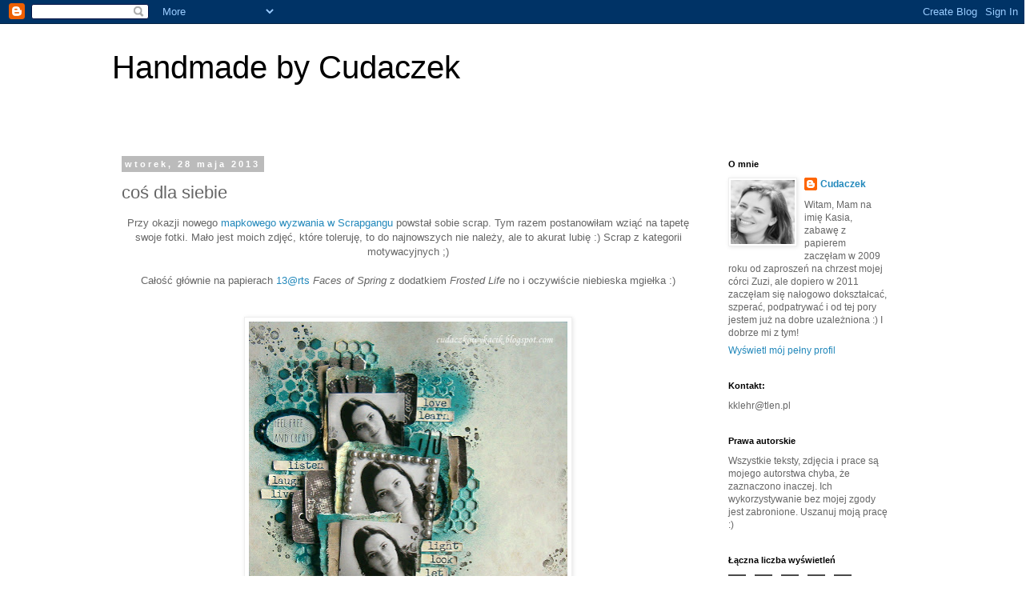

--- FILE ---
content_type: text/html; charset=UTF-8
request_url: https://cudaczkowykacik.blogspot.com/2013/05/cos-dla-siebie.html
body_size: 40892
content:
<!DOCTYPE html>
<html class='v2' dir='ltr' lang='pl'>
<head>
<link href='https://www.blogger.com/static/v1/widgets/335934321-css_bundle_v2.css' rel='stylesheet' type='text/css'/>
<meta content='width=1100' name='viewport'/>
<meta content='text/html; charset=UTF-8' http-equiv='Content-Type'/>
<meta content='blogger' name='generator'/>
<link href='https://cudaczkowykacik.blogspot.com/favicon.ico' rel='icon' type='image/x-icon'/>
<link href='http://cudaczkowykacik.blogspot.com/2013/05/cos-dla-siebie.html' rel='canonical'/>
<link rel="alternate" type="application/atom+xml" title="Handmade by Cudaczek - Atom" href="https://cudaczkowykacik.blogspot.com/feeds/posts/default" />
<link rel="alternate" type="application/rss+xml" title="Handmade by Cudaczek - RSS" href="https://cudaczkowykacik.blogspot.com/feeds/posts/default?alt=rss" />
<link rel="service.post" type="application/atom+xml" title="Handmade by Cudaczek - Atom" href="https://www.blogger.com/feeds/6230732180712535381/posts/default" />

<link rel="alternate" type="application/atom+xml" title="Handmade by Cudaczek - Atom" href="https://cudaczkowykacik.blogspot.com/feeds/5942992120578748912/comments/default" />
<!--Can't find substitution for tag [blog.ieCssRetrofitLinks]-->
<link href='https://blogger.googleusercontent.com/img/b/R29vZ2xl/AVvXsEgxm_sOaO_cTf7grRIl1ZPxCR4FqBVe5WAT49Lp4pUsp-esI8Vz0qa0TdzttUOlJgb-AoUOkT3fKJwkDRow61ZT7JV-GItrV6J1WQJYleIkrvHUaCmb0qzkoR-nLuILBkmeNVj-07DFucop/s400/LO+wyzwanie+%2345.jpg' rel='image_src'/>
<meta content='http://cudaczkowykacik.blogspot.com/2013/05/cos-dla-siebie.html' property='og:url'/>
<meta content='coś dla siebie' property='og:title'/>
<meta content=' Przy okazji nowego mapkowego wyzwania w Scrapgangu powstał sobie scrap. Tym razem postanowiłam wziąć na tapetę swoje fotki. Mało jest moich...' property='og:description'/>
<meta content='https://blogger.googleusercontent.com/img/b/R29vZ2xl/AVvXsEgxm_sOaO_cTf7grRIl1ZPxCR4FqBVe5WAT49Lp4pUsp-esI8Vz0qa0TdzttUOlJgb-AoUOkT3fKJwkDRow61ZT7JV-GItrV6J1WQJYleIkrvHUaCmb0qzkoR-nLuILBkmeNVj-07DFucop/w1200-h630-p-k-no-nu/LO+wyzwanie+%2345.jpg' property='og:image'/>
<title>Handmade by Cudaczek: coś dla siebie</title>
<style id='page-skin-1' type='text/css'><!--
/*
-----------------------------------------------
Blogger Template Style
Name:     Simple
Designer: Josh Peterson
URL:      www.noaesthetic.com
----------------------------------------------- */
/* Variable definitions
====================
<Variable name="keycolor" description="Main Color" type="color" default="#66bbdd"/>
<Group description="Page Text" selector="body">
<Variable name="body.font" description="Font" type="font"
default="normal normal 12px Arial, Tahoma, Helvetica, FreeSans, sans-serif"/>
<Variable name="body.text.color" description="Text Color" type="color" default="#222222"/>
</Group>
<Group description="Backgrounds" selector=".body-fauxcolumns-outer">
<Variable name="body.background.color" description="Outer Background" type="color" default="#66bbdd"/>
<Variable name="content.background.color" description="Main Background" type="color" default="#ffffff"/>
<Variable name="header.background.color" description="Header Background" type="color" default="transparent"/>
</Group>
<Group description="Links" selector=".main-outer">
<Variable name="link.color" description="Link Color" type="color" default="#2288bb"/>
<Variable name="link.visited.color" description="Visited Color" type="color" default="#888888"/>
<Variable name="link.hover.color" description="Hover Color" type="color" default="#33aaff"/>
</Group>
<Group description="Blog Title" selector=".header h1">
<Variable name="header.font" description="Font" type="font"
default="normal normal 60px Arial, Tahoma, Helvetica, FreeSans, sans-serif"/>
<Variable name="header.text.color" description="Title Color" type="color" default="#3399bb" />
</Group>
<Group description="Blog Description" selector=".header .description">
<Variable name="description.text.color" description="Description Color" type="color"
default="#777777" />
</Group>
<Group description="Tabs Text" selector=".tabs-inner .widget li a">
<Variable name="tabs.font" description="Font" type="font"
default="normal normal 14px Arial, Tahoma, Helvetica, FreeSans, sans-serif"/>
<Variable name="tabs.text.color" description="Text Color" type="color" default="#999999"/>
<Variable name="tabs.selected.text.color" description="Selected Color" type="color" default="#000000"/>
</Group>
<Group description="Tabs Background" selector=".tabs-outer .PageList">
<Variable name="tabs.background.color" description="Background Color" type="color" default="#f5f5f5"/>
<Variable name="tabs.selected.background.color" description="Selected Color" type="color" default="#eeeeee"/>
</Group>
<Group description="Post Title" selector="h3.post-title, .comments h4">
<Variable name="post.title.font" description="Font" type="font"
default="normal normal 22px Arial, Tahoma, Helvetica, FreeSans, sans-serif"/>
</Group>
<Group description="Date Header" selector=".date-header">
<Variable name="date.header.color" description="Text Color" type="color"
default="#666666"/>
<Variable name="date.header.background.color" description="Background Color" type="color"
default="transparent"/>
<Variable name="date.header.font" description="Text Font" type="font"
default="normal bold 11px Arial, Tahoma, Helvetica, FreeSans, sans-serif"/>
<Variable name="date.header.padding" description="Date Header Padding" type="string" default="inherit"/>
<Variable name="date.header.letterspacing" description="Date Header Letter Spacing" type="string" default="inherit"/>
<Variable name="date.header.margin" description="Date Header Margin" type="string" default="inherit"/>
</Group>
<Group description="Post Footer" selector=".post-footer">
<Variable name="post.footer.text.color" description="Text Color" type="color" default="#666666"/>
<Variable name="post.footer.background.color" description="Background Color" type="color"
default="#f9f9f9"/>
<Variable name="post.footer.border.color" description="Shadow Color" type="color" default="#eeeeee"/>
</Group>
<Group description="Gadgets" selector="h2">
<Variable name="widget.title.font" description="Title Font" type="font"
default="normal bold 11px Arial, Tahoma, Helvetica, FreeSans, sans-serif"/>
<Variable name="widget.title.text.color" description="Title Color" type="color" default="#000000"/>
<Variable name="widget.alternate.text.color" description="Alternate Color" type="color" default="#999999"/>
</Group>
<Group description="Images" selector=".main-inner">
<Variable name="image.background.color" description="Background Color" type="color" default="#ffffff"/>
<Variable name="image.border.color" description="Border Color" type="color" default="#eeeeee"/>
<Variable name="image.text.color" description="Caption Text Color" type="color" default="#666666"/>
</Group>
<Group description="Accents" selector=".content-inner">
<Variable name="body.rule.color" description="Separator Line Color" type="color" default="#eeeeee"/>
<Variable name="tabs.border.color" description="Tabs Border Color" type="color" default="transparent"/>
</Group>
<Variable name="body.background" description="Body Background" type="background"
color="#ffffff" default="$(color) none repeat scroll top left"/>
<Variable name="body.background.override" description="Body Background Override" type="string" default=""/>
<Variable name="body.background.gradient.cap" description="Body Gradient Cap" type="url"
default="url(https://resources.blogblog.com/blogblog/data/1kt/simple/gradients_light.png)"/>
<Variable name="body.background.gradient.tile" description="Body Gradient Tile" type="url"
default="url(https://resources.blogblog.com/blogblog/data/1kt/simple/body_gradient_tile_light.png)"/>
<Variable name="content.background.color.selector" description="Content Background Color Selector" type="string" default=".content-inner"/>
<Variable name="content.padding" description="Content Padding" type="length" default="10px" min="0" max="100px"/>
<Variable name="content.padding.horizontal" description="Content Horizontal Padding" type="length" default="10px" min="0" max="100px"/>
<Variable name="content.shadow.spread" description="Content Shadow Spread" type="length" default="40px" min="0" max="100px"/>
<Variable name="content.shadow.spread.webkit" description="Content Shadow Spread (WebKit)" type="length" default="5px" min="0" max="100px"/>
<Variable name="content.shadow.spread.ie" description="Content Shadow Spread (IE)" type="length" default="10px" min="0" max="100px"/>
<Variable name="main.border.width" description="Main Border Width" type="length" default="0" min="0" max="10px"/>
<Variable name="header.background.gradient" description="Header Gradient" type="url" default="none"/>
<Variable name="header.shadow.offset.left" description="Header Shadow Offset Left" type="length" default="-1px" min="-50px" max="50px"/>
<Variable name="header.shadow.offset.top" description="Header Shadow Offset Top" type="length" default="-1px" min="-50px" max="50px"/>
<Variable name="header.shadow.spread" description="Header Shadow Spread" type="length" default="1px" min="0" max="100px"/>
<Variable name="header.padding" description="Header Padding" type="length" default="30px" min="0" max="100px"/>
<Variable name="header.border.size" description="Header Border Size" type="length" default="1px" min="0" max="10px"/>
<Variable name="header.bottom.border.size" description="Header Bottom Border Size" type="length" default="1px" min="0" max="10px"/>
<Variable name="header.border.horizontalsize" description="Header Horizontal Border Size" type="length" default="0" min="0" max="10px"/>
<Variable name="description.text.size" description="Description Text Size" type="string" default="140%"/>
<Variable name="tabs.margin.top" description="Tabs Margin Top" type="length" default="0" min="0" max="100px"/>
<Variable name="tabs.margin.side" description="Tabs Side Margin" type="length" default="30px" min="0" max="100px"/>
<Variable name="tabs.background.gradient" description="Tabs Background Gradient" type="url"
default="url(https://resources.blogblog.com/blogblog/data/1kt/simple/gradients_light.png)"/>
<Variable name="tabs.border.width" description="Tabs Border Width" type="length" default="1px" min="0" max="10px"/>
<Variable name="tabs.bevel.border.width" description="Tabs Bevel Border Width" type="length" default="1px" min="0" max="10px"/>
<Variable name="post.margin.bottom" description="Post Bottom Margin" type="length" default="25px" min="0" max="100px"/>
<Variable name="image.border.small.size" description="Image Border Small Size" type="length" default="2px" min="0" max="10px"/>
<Variable name="image.border.large.size" description="Image Border Large Size" type="length" default="5px" min="0" max="10px"/>
<Variable name="page.width.selector" description="Page Width Selector" type="string" default=".region-inner"/>
<Variable name="page.width" description="Page Width" type="string" default="auto"/>
<Variable name="main.section.margin" description="Main Section Margin" type="length" default="15px" min="0" max="100px"/>
<Variable name="main.padding" description="Main Padding" type="length" default="15px" min="0" max="100px"/>
<Variable name="main.padding.top" description="Main Padding Top" type="length" default="30px" min="0" max="100px"/>
<Variable name="main.padding.bottom" description="Main Padding Bottom" type="length" default="30px" min="0" max="100px"/>
<Variable name="paging.background"
color="#ffffff"
description="Background of blog paging area" type="background"
default="transparent none no-repeat scroll top center"/>
<Variable name="footer.bevel" description="Bevel border length of footer" type="length" default="0" min="0" max="10px"/>
<Variable name="mobile.background.overlay" description="Mobile Background Overlay" type="string"
default="transparent none repeat scroll top left"/>
<Variable name="mobile.background.size" description="Mobile Background Size" type="string" default="auto"/>
<Variable name="mobile.button.color" description="Mobile Button Color" type="color" default="#ffffff" />
<Variable name="startSide" description="Side where text starts in blog language" type="automatic" default="left"/>
<Variable name="endSide" description="Side where text ends in blog language" type="automatic" default="right"/>
*/
/* Content
----------------------------------------------- */
body {
font: normal normal 12px 'Trebuchet MS', Trebuchet, Verdana, sans-serif;
color: #666666;
background: #ffffff none repeat scroll top left;
padding: 0 0 0 0;
}
html body .region-inner {
min-width: 0;
max-width: 100%;
width: auto;
}
h2 {
font-size: 22px;
}
a:link {
text-decoration:none;
color: #2288bb;
}
a:visited {
text-decoration:none;
color: #888888;
}
a:hover {
text-decoration:underline;
color: #33aaff;
}
.body-fauxcolumn-outer .fauxcolumn-inner {
background: transparent none repeat scroll top left;
_background-image: none;
}
.body-fauxcolumn-outer .cap-top {
position: absolute;
z-index: 1;
height: 400px;
width: 100%;
}
.body-fauxcolumn-outer .cap-top .cap-left {
width: 100%;
background: transparent none repeat-x scroll top left;
_background-image: none;
}
.content-outer {
-moz-box-shadow: 0 0 0 rgba(0, 0, 0, .15);
-webkit-box-shadow: 0 0 0 rgba(0, 0, 0, .15);
-goog-ms-box-shadow: 0 0 0 #333333;
box-shadow: 0 0 0 rgba(0, 0, 0, .15);
margin-bottom: 1px;
}
.content-inner {
padding: 10px 40px;
}
.content-inner {
background-color: #ffffff;
}
/* Header
----------------------------------------------- */
.header-outer {
background: transparent none repeat-x scroll 0 -400px;
_background-image: none;
}
.Header h1 {
font: normal normal 40px 'Trebuchet MS',Trebuchet,Verdana,sans-serif;
color: #000000;
text-shadow: 0 0 0 rgba(0, 0, 0, .2);
}
.Header h1 a {
color: #000000;
}
.Header .description {
font-size: 18px;
color: #000000;
}
.header-inner .Header .titlewrapper {
padding: 22px 0;
}
.header-inner .Header .descriptionwrapper {
padding: 0 0;
}
/* Tabs
----------------------------------------------- */
.tabs-inner .section:first-child {
border-top: 0 solid #dddddd;
}
.tabs-inner .section:first-child ul {
margin-top: -1px;
border-top: 1px solid #dddddd;
border-left: 1px solid #dddddd;
border-right: 1px solid #dddddd;
}
.tabs-inner .widget ul {
background: transparent none repeat-x scroll 0 -800px;
_background-image: none;
border-bottom: 1px solid #dddddd;
margin-top: 0;
margin-left: -30px;
margin-right: -30px;
}
.tabs-inner .widget li a {
display: inline-block;
padding: .6em 1em;
font: normal normal 12px 'Trebuchet MS', Trebuchet, Verdana, sans-serif;
color: #000000;
border-left: 1px solid #ffffff;
border-right: 1px solid #dddddd;
}
.tabs-inner .widget li:first-child a {
border-left: none;
}
.tabs-inner .widget li.selected a, .tabs-inner .widget li a:hover {
color: #000000;
background-color: #eeeeee;
text-decoration: none;
}
/* Columns
----------------------------------------------- */
.main-outer {
border-top: 0 solid transparent;
}
.fauxcolumn-left-outer .fauxcolumn-inner {
border-right: 1px solid transparent;
}
.fauxcolumn-right-outer .fauxcolumn-inner {
border-left: 1px solid transparent;
}
/* Headings
----------------------------------------------- */
div.widget > h2,
div.widget h2.title {
margin: 0 0 1em 0;
font: normal bold 11px 'Trebuchet MS',Trebuchet,Verdana,sans-serif;
color: #000000;
}
/* Widgets
----------------------------------------------- */
.widget .zippy {
color: #999999;
text-shadow: 2px 2px 1px rgba(0, 0, 0, .1);
}
.widget .popular-posts ul {
list-style: none;
}
/* Posts
----------------------------------------------- */
h2.date-header {
font: normal bold 11px Arial, Tahoma, Helvetica, FreeSans, sans-serif;
}
.date-header span {
background-color: #bbbbbb;
color: #ffffff;
padding: 0.4em;
letter-spacing: 3px;
margin: inherit;
}
.main-inner {
padding-top: 35px;
padding-bottom: 65px;
}
.main-inner .column-center-inner {
padding: 0 0;
}
.main-inner .column-center-inner .section {
margin: 0 1em;
}
.post {
margin: 0 0 45px 0;
}
h3.post-title, .comments h4 {
font: normal normal 22px 'Trebuchet MS',Trebuchet,Verdana,sans-serif;
margin: .75em 0 0;
}
.post-body {
font-size: 110%;
line-height: 1.4;
position: relative;
}
.post-body img, .post-body .tr-caption-container, .Profile img, .Image img,
.BlogList .item-thumbnail img {
padding: 2px;
background: #ffffff;
border: 1px solid #eeeeee;
-moz-box-shadow: 1px 1px 5px rgba(0, 0, 0, .1);
-webkit-box-shadow: 1px 1px 5px rgba(0, 0, 0, .1);
box-shadow: 1px 1px 5px rgba(0, 0, 0, .1);
}
.post-body img, .post-body .tr-caption-container {
padding: 5px;
}
.post-body img, .post-body .tr-caption-container a {
display: block;
margin:0 auto;
}
.post-body .tr-caption-container {
color: #666666;
}
.post-body .tr-caption-container img {
padding: 0;
background: transparent;
border: none;
-moz-box-shadow: 0 0 0 rgba(0, 0, 0, .1);
-webkit-box-shadow: 0 0 0 rgba(0, 0, 0, .1);
box-shadow: 0 0 0 rgba(0, 0, 0, .1);
}
.post-header {
margin: 0 0 1.5em;
line-height: 1.6;
font-size: 90%;
}
.post-footer {
margin: 20px -2px 0;
padding: 5px 10px;
color: #666666;
background-color: #eeeeee;
border-bottom: 1px solid #eeeeee;
line-height: 1.6;
font-size: 90%;
}
#comments .comment-author {
padding-top: 1.5em;
border-top: 1px solid transparent;
background-position: 0 1.5em;
}
#comments .comment-author:first-child {
padding-top: 0;
border-top: none;
}
.avatar-image-container {
margin: .2em 0 0;
}
#comments .avatar-image-container img {
border: 1px solid #eeeeee;
}
/* Comments
----------------------------------------------- */
.comments .comments-content .icon.blog-author {
background-repeat: no-repeat;
background-image: url([data-uri]);
}
.comments .comments-content .loadmore a {
border-top: 1px solid #999999;
border-bottom: 1px solid #999999;
}
.comments .comment-thread.inline-thread {
background-color: #eeeeee;
}
.comments .continue {
border-top: 2px solid #999999;
}
/* Accents
---------------------------------------------- */
.section-columns td.columns-cell {
border-left: 1px solid transparent;
}
.blog-pager {
background: transparent url(//www.blogblog.com/1kt/simple/paging_dot.png) repeat-x scroll top center;
}
.blog-pager-older-link, .home-link,
.blog-pager-newer-link {
background-color: #ffffff;
padding: 5px;
}
.footer-outer {
border-top: 1px dashed #bbbbbb;
}
/* Mobile
----------------------------------------------- */
body.mobile  {
background-size: auto;
}
.mobile .body-fauxcolumn-outer {
background: transparent none repeat scroll top left;
}
.mobile .body-fauxcolumn-outer .cap-top {
background-size: 100% auto;
}
.mobile .content-outer {
-webkit-box-shadow: 0 0 3px rgba(0, 0, 0, .15);
box-shadow: 0 0 3px rgba(0, 0, 0, .15);
}
.mobile .tabs-inner .widget ul {
margin-left: 0;
margin-right: 0;
}
.mobile .post {
margin: 0;
}
.mobile .main-inner .column-center-inner .section {
margin: 0;
}
.mobile .date-header span {
padding: 0.1em 10px;
margin: 0 -10px;
}
.mobile h3.post-title {
margin: 0;
}
.mobile .blog-pager {
background: transparent none no-repeat scroll top center;
}
.mobile .footer-outer {
border-top: none;
}
.mobile .main-inner, .mobile .footer-inner {
background-color: #ffffff;
}
.mobile-index-contents {
color: #666666;
}
.mobile-link-button {
background-color: #2288bb;
}
.mobile-link-button a:link, .mobile-link-button a:visited {
color: #ffffff;
}
.mobile .tabs-inner .section:first-child {
border-top: none;
}
.mobile .tabs-inner .PageList .widget-content {
background-color: #eeeeee;
color: #000000;
border-top: 1px solid #dddddd;
border-bottom: 1px solid #dddddd;
}
.mobile .tabs-inner .PageList .widget-content .pagelist-arrow {
border-left: 1px solid #dddddd;
}

--></style>
<style id='template-skin-1' type='text/css'><!--
body {
min-width: 1080px;
}
.content-outer, .content-fauxcolumn-outer, .region-inner {
min-width: 1080px;
max-width: 1080px;
_width: 1080px;
}
.main-inner .columns {
padding-left: 0;
padding-right: 260px;
}
.main-inner .fauxcolumn-center-outer {
left: 0;
right: 260px;
/* IE6 does not respect left and right together */
_width: expression(this.parentNode.offsetWidth -
parseInt("0") -
parseInt("260px") + 'px');
}
.main-inner .fauxcolumn-left-outer {
width: 0;
}
.main-inner .fauxcolumn-right-outer {
width: 260px;
}
.main-inner .column-left-outer {
width: 0;
right: 100%;
margin-left: -0;
}
.main-inner .column-right-outer {
width: 260px;
margin-right: -260px;
}
#layout {
min-width: 0;
}
#layout .content-outer {
min-width: 0;
width: 800px;
}
#layout .region-inner {
min-width: 0;
width: auto;
}
body#layout div.add_widget {
padding: 8px;
}
body#layout div.add_widget a {
margin-left: 32px;
}
--></style>
<link href='https://www.blogger.com/dyn-css/authorization.css?targetBlogID=6230732180712535381&amp;zx=28137862-e8c1-4291-98ad-70f44e68d304' media='none' onload='if(media!=&#39;all&#39;)media=&#39;all&#39;' rel='stylesheet'/><noscript><link href='https://www.blogger.com/dyn-css/authorization.css?targetBlogID=6230732180712535381&amp;zx=28137862-e8c1-4291-98ad-70f44e68d304' rel='stylesheet'/></noscript>
<meta name='google-adsense-platform-account' content='ca-host-pub-1556223355139109'/>
<meta name='google-adsense-platform-domain' content='blogspot.com'/>

</head>
<body class='loading'>
<div class='navbar section' id='navbar' name='Pasek nawigacyjny'><div class='widget Navbar' data-version='1' id='Navbar1'><script type="text/javascript">
    function setAttributeOnload(object, attribute, val) {
      if(window.addEventListener) {
        window.addEventListener('load',
          function(){ object[attribute] = val; }, false);
      } else {
        window.attachEvent('onload', function(){ object[attribute] = val; });
      }
    }
  </script>
<div id="navbar-iframe-container"></div>
<script type="text/javascript" src="https://apis.google.com/js/platform.js"></script>
<script type="text/javascript">
      gapi.load("gapi.iframes:gapi.iframes.style.bubble", function() {
        if (gapi.iframes && gapi.iframes.getContext) {
          gapi.iframes.getContext().openChild({
              url: 'https://www.blogger.com/navbar/6230732180712535381?po\x3d5942992120578748912\x26origin\x3dhttps://cudaczkowykacik.blogspot.com',
              where: document.getElementById("navbar-iframe-container"),
              id: "navbar-iframe"
          });
        }
      });
    </script><script type="text/javascript">
(function() {
var script = document.createElement('script');
script.type = 'text/javascript';
script.src = '//pagead2.googlesyndication.com/pagead/js/google_top_exp.js';
var head = document.getElementsByTagName('head')[0];
if (head) {
head.appendChild(script);
}})();
</script>
</div></div>
<div class='body-fauxcolumns'>
<div class='fauxcolumn-outer body-fauxcolumn-outer'>
<div class='cap-top'>
<div class='cap-left'></div>
<div class='cap-right'></div>
</div>
<div class='fauxborder-left'>
<div class='fauxborder-right'></div>
<div class='fauxcolumn-inner'>
</div>
</div>
<div class='cap-bottom'>
<div class='cap-left'></div>
<div class='cap-right'></div>
</div>
</div>
</div>
<div class='content'>
<div class='content-fauxcolumns'>
<div class='fauxcolumn-outer content-fauxcolumn-outer'>
<div class='cap-top'>
<div class='cap-left'></div>
<div class='cap-right'></div>
</div>
<div class='fauxborder-left'>
<div class='fauxborder-right'></div>
<div class='fauxcolumn-inner'>
</div>
</div>
<div class='cap-bottom'>
<div class='cap-left'></div>
<div class='cap-right'></div>
</div>
</div>
</div>
<div class='content-outer'>
<div class='content-cap-top cap-top'>
<div class='cap-left'></div>
<div class='cap-right'></div>
</div>
<div class='fauxborder-left content-fauxborder-left'>
<div class='fauxborder-right content-fauxborder-right'></div>
<div class='content-inner'>
<header>
<div class='header-outer'>
<div class='header-cap-top cap-top'>
<div class='cap-left'></div>
<div class='cap-right'></div>
</div>
<div class='fauxborder-left header-fauxborder-left'>
<div class='fauxborder-right header-fauxborder-right'></div>
<div class='region-inner header-inner'>
<div class='header section' id='header' name='Nagłówek'><div class='widget Header' data-version='1' id='Header1'>
<div id='header-inner'>
<div class='titlewrapper'>
<h1 class='title'>
<a href='https://cudaczkowykacik.blogspot.com/'>
Handmade by Cudaczek
</a>
</h1>
</div>
<div class='descriptionwrapper'>
<p class='description'><span>
</span></p>
</div>
</div>
</div></div>
</div>
</div>
<div class='header-cap-bottom cap-bottom'>
<div class='cap-left'></div>
<div class='cap-right'></div>
</div>
</div>
</header>
<div class='tabs-outer'>
<div class='tabs-cap-top cap-top'>
<div class='cap-left'></div>
<div class='cap-right'></div>
</div>
<div class='fauxborder-left tabs-fauxborder-left'>
<div class='fauxborder-right tabs-fauxborder-right'></div>
<div class='region-inner tabs-inner'>
<div class='tabs no-items section' id='crosscol' name='Wszystkie kolumny'></div>
<div class='tabs no-items section' id='crosscol-overflow' name='Cross-Column 2'></div>
</div>
</div>
<div class='tabs-cap-bottom cap-bottom'>
<div class='cap-left'></div>
<div class='cap-right'></div>
</div>
</div>
<div class='main-outer'>
<div class='main-cap-top cap-top'>
<div class='cap-left'></div>
<div class='cap-right'></div>
</div>
<div class='fauxborder-left main-fauxborder-left'>
<div class='fauxborder-right main-fauxborder-right'></div>
<div class='region-inner main-inner'>
<div class='columns fauxcolumns'>
<div class='fauxcolumn-outer fauxcolumn-center-outer'>
<div class='cap-top'>
<div class='cap-left'></div>
<div class='cap-right'></div>
</div>
<div class='fauxborder-left'>
<div class='fauxborder-right'></div>
<div class='fauxcolumn-inner'>
</div>
</div>
<div class='cap-bottom'>
<div class='cap-left'></div>
<div class='cap-right'></div>
</div>
</div>
<div class='fauxcolumn-outer fauxcolumn-left-outer'>
<div class='cap-top'>
<div class='cap-left'></div>
<div class='cap-right'></div>
</div>
<div class='fauxborder-left'>
<div class='fauxborder-right'></div>
<div class='fauxcolumn-inner'>
</div>
</div>
<div class='cap-bottom'>
<div class='cap-left'></div>
<div class='cap-right'></div>
</div>
</div>
<div class='fauxcolumn-outer fauxcolumn-right-outer'>
<div class='cap-top'>
<div class='cap-left'></div>
<div class='cap-right'></div>
</div>
<div class='fauxborder-left'>
<div class='fauxborder-right'></div>
<div class='fauxcolumn-inner'>
</div>
</div>
<div class='cap-bottom'>
<div class='cap-left'></div>
<div class='cap-right'></div>
</div>
</div>
<!-- corrects IE6 width calculation -->
<div class='columns-inner'>
<div class='column-center-outer'>
<div class='column-center-inner'>
<div class='main section' id='main' name='Główny'><div class='widget Blog' data-version='1' id='Blog1'>
<div class='blog-posts hfeed'>

          <div class="date-outer">
        
<h2 class='date-header'><span>wtorek, 28 maja 2013</span></h2>

          <div class="date-posts">
        
<div class='post-outer'>
<div class='post hentry uncustomized-post-template' itemprop='blogPost' itemscope='itemscope' itemtype='http://schema.org/BlogPosting'>
<meta content='https://blogger.googleusercontent.com/img/b/R29vZ2xl/AVvXsEgxm_sOaO_cTf7grRIl1ZPxCR4FqBVe5WAT49Lp4pUsp-esI8Vz0qa0TdzttUOlJgb-AoUOkT3fKJwkDRow61ZT7JV-GItrV6J1WQJYleIkrvHUaCmb0qzkoR-nLuILBkmeNVj-07DFucop/s400/LO+wyzwanie+%2345.jpg' itemprop='image_url'/>
<meta content='6230732180712535381' itemprop='blogId'/>
<meta content='5942992120578748912' itemprop='postId'/>
<a name='5942992120578748912'></a>
<h3 class='post-title entry-title' itemprop='name'>
coś dla siebie
</h3>
<div class='post-header'>
<div class='post-header-line-1'></div>
</div>
<div class='post-body entry-content' id='post-body-5942992120578748912' itemprop='description articleBody'>
<div style="text-align: center;">
Przy okazji nowego <a href="http://scrapgangsterki.blogspot.com/2013/05/wyzwanie45-mapka.html">mapkowego wyzwania w Scrapgangu </a>powstał sobie scrap. Tym razem postanowiłam wziąć na tapetę swoje fotki. Mało jest moich zdjęć, które toleruję, to do najnowszych nie należy, ale to akurat lubię :) Scrap z kategorii motywacyjnych ;)</div>
<div style="text-align: center;">
<br /></div>
<div style="text-align: center;">
Całość głównie na papierach <a href="http://13arts.pl/pl/c/Zestawy/6">13@rts</a> <i>Faces of Spring</i> z dodatkiem <i>Frosted Life</i> no i oczywiście niebieska mgiełka :)</div>
<br />
<div class="separator" style="clear: both; text-align: center;">
<a href="https://blogger.googleusercontent.com/img/b/R29vZ2xl/AVvXsEgxm_sOaO_cTf7grRIl1ZPxCR4FqBVe5WAT49Lp4pUsp-esI8Vz0qa0TdzttUOlJgb-AoUOkT3fKJwkDRow61ZT7JV-GItrV6J1WQJYleIkrvHUaCmb0qzkoR-nLuILBkmeNVj-07DFucop/s1600/LO+wyzwanie+%2345.jpg" imageanchor="1" style="margin-left: 1em; margin-right: 1em;"><img border="0" height="400" src="https://blogger.googleusercontent.com/img/b/R29vZ2xl/AVvXsEgxm_sOaO_cTf7grRIl1ZPxCR4FqBVe5WAT49Lp4pUsp-esI8Vz0qa0TdzttUOlJgb-AoUOkT3fKJwkDRow61ZT7JV-GItrV6J1WQJYleIkrvHUaCmb0qzkoR-nLuILBkmeNVj-07DFucop/s400/LO+wyzwanie+%2345.jpg" width="398" />&nbsp;</a></div>
<div class="separator" style="clear: both; text-align: center;">
<br /></div>
<div class="separator" style="clear: both; text-align: center;">
<a href="https://blogger.googleusercontent.com/img/b/R29vZ2xl/AVvXsEgEQtK_mqI8btYok2BooihL1QjXN_pYPG-Qaa1gCQ6rTVxeCAHf0pLd30e65edb_pw2zjsDDzbG8NyPKvRm-3lKlVic55wGqjgFPaXTSXrQ5TRboH9U0Ap88TssEHHddnEfI1fpOoGJMKod/s1600/LO+wyzwanie+%2345++2.jpg" imageanchor="1" style="margin-left: 1em; margin-right: 1em;"><img border="0" height="400" src="https://blogger.googleusercontent.com/img/b/R29vZ2xl/AVvXsEgEQtK_mqI8btYok2BooihL1QjXN_pYPG-Qaa1gCQ6rTVxeCAHf0pLd30e65edb_pw2zjsDDzbG8NyPKvRm-3lKlVic55wGqjgFPaXTSXrQ5TRboH9U0Ap88TssEHHddnEfI1fpOoGJMKod/s400/LO+wyzwanie+%2345++2.jpg" width="308" /></a></div>
<br />
<div style="text-align: center;">
Papierowa kanapeczka czyli warstwy, warstwy!&nbsp; :) </div>
<div style="text-align: center;">
<br /></div>
<div class="separator" style="clear: both; text-align: center;">
<a href="https://blogger.googleusercontent.com/img/b/R29vZ2xl/AVvXsEgONU-3RTwYktF4WZFhutOcrBS8cp9kJATSwxVCiSF0IS6txidO2zif4dI11JeMzh_9wmOdZCCrZe5X-4IxkJ4qUpmoubWovNg6_RUs5KE2JbG7ULPeXQTF8cGN_Jnc22IInO_D-XH48lmr/s1600/LO+wyzwanie+%2345++3.jpg" imageanchor="1" style="margin-left: 1em; margin-right: 1em;"><img border="0" height="307" src="https://blogger.googleusercontent.com/img/b/R29vZ2xl/AVvXsEgONU-3RTwYktF4WZFhutOcrBS8cp9kJATSwxVCiSF0IS6txidO2zif4dI11JeMzh_9wmOdZCCrZe5X-4IxkJ4qUpmoubWovNg6_RUs5KE2JbG7ULPeXQTF8cGN_Jnc22IInO_D-XH48lmr/s400/LO+wyzwanie+%2345++3.jpg" width="400" /></a></div>
<br />
<div style="text-align: center;">
&nbsp;Ramka wykrojnikowa wysmarowana mocno magikiem i popsikana mgiełką (pomysł wziął się <a href="http://pracowniawycinanki.blogspot.com/2013/01/jak-ozdabiac-wycinanki-podpowiedz.html">stąd</a> :)</div>
<div style="text-align: center;">
<br /></div>
<div class="separator" style="clear: both; text-align: center;">
<a href="https://blogger.googleusercontent.com/img/b/R29vZ2xl/AVvXsEhdxS92eJK5D3TdQyRd7Qs4FxhjXLVi0xK3jEWb16H8Jb1ATJ7-2YRVO6EGjA1tteOckRWLUrUz1zSCNQXbJkV3Z6rDeNoKmaPoYvCE08NYjixrb9bVkofnhyphenhyphenmJB_sFXkhBYsPw_UHNOo3g/s1600/LO+wyzwanie+%2345++4.jpg" imageanchor="1" style="margin-left: 1em; margin-right: 1em;"><img border="0" height="400" src="https://blogger.googleusercontent.com/img/b/R29vZ2xl/AVvXsEhdxS92eJK5D3TdQyRd7Qs4FxhjXLVi0xK3jEWb16H8Jb1ATJ7-2YRVO6EGjA1tteOckRWLUrUz1zSCNQXbJkV3Z6rDeNoKmaPoYvCE08NYjixrb9bVkofnhyphenhyphenmJB_sFXkhBYsPw_UHNOo3g/s400/LO+wyzwanie+%2345++4.jpg" width="300" /></a></div>
<br />
<div style="text-align: center;">
<a href="http://www.craftfun.pl/">Craftfunowe</a> tekturki <i>plaster miodu</i> posłużyły mi kolejno jako maska do nałożenia pasty strukturalnej i do psikania mgiełką, a potem takie zmaltretowane wylądowały na scrapie jako dodatek :)<br />
</div>
<div style="text-align: center;">
</div>
<div class="separator" style="clear: both; text-align: center;">
<a href="https://blogger.googleusercontent.com/img/b/R29vZ2xl/AVvXsEiwnDuE3YDYbllHPV4rcAmebA5AlInJpvzlfiRIYzcQnnBRM1gmdgYTtgu80qvNj7QOheLh8sn7ZbBt1Uvws3SdTgHmq_JleWY77dG7yPG1-vXx1-QFrF6INyrEh_2gt3YmXFvbXzmPYhfD/s1600/LO+wyzwanie+%2345++5.jpg" imageanchor="1" style="margin-left: 1em; margin-right: 1em;"><img border="0" height="310" src="https://blogger.googleusercontent.com/img/b/R29vZ2xl/AVvXsEiwnDuE3YDYbllHPV4rcAmebA5AlInJpvzlfiRIYzcQnnBRM1gmdgYTtgu80qvNj7QOheLh8sn7ZbBt1Uvws3SdTgHmq_JleWY77dG7yPG1-vXx1-QFrF6INyrEh_2gt3YmXFvbXzmPYhfD/s400/LO+wyzwanie+%2345++5.jpg" width="400" /></a></div>
<br />
<div style="text-align: center;">
<a href="http://www.agateria.pl/sklep/pl/artjournal/331-kleks-2.html">Agateriowy stempelek </a>- bardzo lubię :) </div>
<div style="text-align: center;">
<br /></div>
<div class="separator" style="clear: both; text-align: center;">
<a href="https://blogger.googleusercontent.com/img/b/R29vZ2xl/AVvXsEiMaEHNrsLVB32SjB_IYN2mokIbWnspoEV-_2AmZ5tOAwUpLFtVBoILBfGI-QpC2FhBAzSIQkw3G-zKiP-ncHoQlB6kaFG-qtv0GmGQmeoXCYf2uz5_5ybz-EbVYj3u8CkHudc2tHSsAK1l/s1600/LO+wyzwanie+%2345++6.jpg" imageanchor="1" style="margin-left: 1em; margin-right: 1em;"><img border="0" height="300" src="https://blogger.googleusercontent.com/img/b/R29vZ2xl/AVvXsEiMaEHNrsLVB32SjB_IYN2mokIbWnspoEV-_2AmZ5tOAwUpLFtVBoILBfGI-QpC2FhBAzSIQkw3G-zKiP-ncHoQlB6kaFG-qtv0GmGQmeoXCYf2uz5_5ybz-EbVYj3u8CkHudc2tHSsAK1l/s400/LO+wyzwanie+%2345++6.jpg" width="400" /></a></div>
<br />
<div class="separator" style="clear: both; text-align: center;">
<a href="https://blogger.googleusercontent.com/img/b/R29vZ2xl/AVvXsEh-tPt6V_eDoQrpI6iVCuOsuNSqwRqYebtSztr89TS4KaX3kQ-h3N3gDIDZ9HYV17voJ0ZluC_rbTi5hU0k2PyFoPoe6BYQIXLhn_piQH_8aJq0hp9IfVi0tOoZFCfiIP5HDiT5X268QtlN/s1600/LO+wyzwanie+%2345++7.jpg" imageanchor="1" style="margin-left: 1em; margin-right: 1em;"><img border="0" height="300" src="https://blogger.googleusercontent.com/img/b/R29vZ2xl/AVvXsEh-tPt6V_eDoQrpI6iVCuOsuNSqwRqYebtSztr89TS4KaX3kQ-h3N3gDIDZ9HYV17voJ0ZluC_rbTi5hU0k2PyFoPoe6BYQIXLhn_piQH_8aJq0hp9IfVi0tOoZFCfiIP5HDiT5X268QtlN/s400/LO+wyzwanie+%2345++7.jpg" width="400" /></a></div>
<div class="separator" style="clear: both; text-align: center;">
<br /></div>
<div style="text-align: center;">
Ufff, dziękuję tym, którzy wytrwali do końca i zachęcam do udziału w <a href="http://scrapgangsterki.blogspot.com/2013/05/wyzwanie45-mapka.html">wyzwaniu </a>:)</div>
<div style="text-align: center;">
Pozdrawiam!</div>
<div style='clear: both;'></div>
</div>
<div class='post-footer'>
<div class='post-footer-line post-footer-line-1'>
<span class='post-author vcard'>
Autor:
<span class='fn' itemprop='author' itemscope='itemscope' itemtype='http://schema.org/Person'>
<meta content='https://www.blogger.com/profile/18401431289605149627' itemprop='url'/>
<a class='g-profile' href='https://www.blogger.com/profile/18401431289605149627' rel='author' title='author profile'>
<span itemprop='name'>Cudaczek</span>
</a>
</span>
</span>
<span class='post-timestamp'>
o
<meta content='http://cudaczkowykacik.blogspot.com/2013/05/cos-dla-siebie.html' itemprop='url'/>
<a class='timestamp-link' href='https://cudaczkowykacik.blogspot.com/2013/05/cos-dla-siebie.html' rel='bookmark' title='permanent link'><abbr class='published' itemprop='datePublished' title='2013-05-28T10:15:00+02:00'>10:15</abbr></a>
</span>
<span class='post-comment-link'>
</span>
<span class='post-icons'>
<span class='item-control blog-admin pid-642861123'>
<a href='https://www.blogger.com/post-edit.g?blogID=6230732180712535381&postID=5942992120578748912&from=pencil' title='Edytuj post'>
<img alt='' class='icon-action' height='18' src='https://resources.blogblog.com/img/icon18_edit_allbkg.gif' width='18'/>
</a>
</span>
</span>
<div class='post-share-buttons goog-inline-block'>
<a class='goog-inline-block share-button sb-email' href='https://www.blogger.com/share-post.g?blogID=6230732180712535381&postID=5942992120578748912&target=email' target='_blank' title='Wyślij pocztą e-mail'><span class='share-button-link-text'>Wyślij pocztą e-mail</span></a><a class='goog-inline-block share-button sb-blog' href='https://www.blogger.com/share-post.g?blogID=6230732180712535381&postID=5942992120578748912&target=blog' onclick='window.open(this.href, "_blank", "height=270,width=475"); return false;' target='_blank' title='Wrzuć na bloga'><span class='share-button-link-text'>Wrzuć na bloga</span></a><a class='goog-inline-block share-button sb-twitter' href='https://www.blogger.com/share-post.g?blogID=6230732180712535381&postID=5942992120578748912&target=twitter' target='_blank' title='Udostępnij w X'><span class='share-button-link-text'>Udostępnij w X</span></a><a class='goog-inline-block share-button sb-facebook' href='https://www.blogger.com/share-post.g?blogID=6230732180712535381&postID=5942992120578748912&target=facebook' onclick='window.open(this.href, "_blank", "height=430,width=640"); return false;' target='_blank' title='Udostępnij w usłudze Facebook'><span class='share-button-link-text'>Udostępnij w usłudze Facebook</span></a><a class='goog-inline-block share-button sb-pinterest' href='https://www.blogger.com/share-post.g?blogID=6230732180712535381&postID=5942992120578748912&target=pinterest' target='_blank' title='Udostępnij w serwisie Pinterest'><span class='share-button-link-text'>Udostępnij w serwisie Pinterest</span></a>
</div>
</div>
<div class='post-footer-line post-footer-line-2'>
<span class='post-labels'>
Etykiety:
<a href='https://cudaczkowykacik.blogspot.com/search/label/DT%20Scrapgang' rel='tag'>DT Scrapgang</a>,
<a href='https://cudaczkowykacik.blogspot.com/search/label/LO' rel='tag'>LO</a>,
<a href='https://cudaczkowykacik.blogspot.com/search/label/mixted%20media' rel='tag'>mixted media</a>,
<a href='https://cudaczkowykacik.blogspot.com/search/label/wyzwanie' rel='tag'>wyzwanie</a>
</span>
</div>
<div class='post-footer-line post-footer-line-3'>
<span class='post-location'>
</span>
</div>
</div>
</div>
<div class='comments' id='comments'>
<a name='comments'></a>
<h4>3 komentarze:</h4>
<div class='comments-content'>
<script async='async' src='' type='text/javascript'></script>
<script type='text/javascript'>
    (function() {
      var items = null;
      var msgs = null;
      var config = {};

// <![CDATA[
      var cursor = null;
      if (items && items.length > 0) {
        cursor = parseInt(items[items.length - 1].timestamp) + 1;
      }

      var bodyFromEntry = function(entry) {
        var text = (entry &&
                    ((entry.content && entry.content.$t) ||
                     (entry.summary && entry.summary.$t))) ||
            '';
        if (entry && entry.gd$extendedProperty) {
          for (var k in entry.gd$extendedProperty) {
            if (entry.gd$extendedProperty[k].name == 'blogger.contentRemoved') {
              return '<span class="deleted-comment">' + text + '</span>';
            }
          }
        }
        return text;
      }

      var parse = function(data) {
        cursor = null;
        var comments = [];
        if (data && data.feed && data.feed.entry) {
          for (var i = 0, entry; entry = data.feed.entry[i]; i++) {
            var comment = {};
            // comment ID, parsed out of the original id format
            var id = /blog-(\d+).post-(\d+)/.exec(entry.id.$t);
            comment.id = id ? id[2] : null;
            comment.body = bodyFromEntry(entry);
            comment.timestamp = Date.parse(entry.published.$t) + '';
            if (entry.author && entry.author.constructor === Array) {
              var auth = entry.author[0];
              if (auth) {
                comment.author = {
                  name: (auth.name ? auth.name.$t : undefined),
                  profileUrl: (auth.uri ? auth.uri.$t : undefined),
                  avatarUrl: (auth.gd$image ? auth.gd$image.src : undefined)
                };
              }
            }
            if (entry.link) {
              if (entry.link[2]) {
                comment.link = comment.permalink = entry.link[2].href;
              }
              if (entry.link[3]) {
                var pid = /.*comments\/default\/(\d+)\?.*/.exec(entry.link[3].href);
                if (pid && pid[1]) {
                  comment.parentId = pid[1];
                }
              }
            }
            comment.deleteclass = 'item-control blog-admin';
            if (entry.gd$extendedProperty) {
              for (var k in entry.gd$extendedProperty) {
                if (entry.gd$extendedProperty[k].name == 'blogger.itemClass') {
                  comment.deleteclass += ' ' + entry.gd$extendedProperty[k].value;
                } else if (entry.gd$extendedProperty[k].name == 'blogger.displayTime') {
                  comment.displayTime = entry.gd$extendedProperty[k].value;
                }
              }
            }
            comments.push(comment);
          }
        }
        return comments;
      };

      var paginator = function(callback) {
        if (hasMore()) {
          var url = config.feed + '?alt=json&v=2&orderby=published&reverse=false&max-results=50';
          if (cursor) {
            url += '&published-min=' + new Date(cursor).toISOString();
          }
          window.bloggercomments = function(data) {
            var parsed = parse(data);
            cursor = parsed.length < 50 ? null
                : parseInt(parsed[parsed.length - 1].timestamp) + 1
            callback(parsed);
            window.bloggercomments = null;
          }
          url += '&callback=bloggercomments';
          var script = document.createElement('script');
          script.type = 'text/javascript';
          script.src = url;
          document.getElementsByTagName('head')[0].appendChild(script);
        }
      };
      var hasMore = function() {
        return !!cursor;
      };
      var getMeta = function(key, comment) {
        if ('iswriter' == key) {
          var matches = !!comment.author
              && comment.author.name == config.authorName
              && comment.author.profileUrl == config.authorUrl;
          return matches ? 'true' : '';
        } else if ('deletelink' == key) {
          return config.baseUri + '/comment/delete/'
               + config.blogId + '/' + comment.id;
        } else if ('deleteclass' == key) {
          return comment.deleteclass;
        }
        return '';
      };

      var replybox = null;
      var replyUrlParts = null;
      var replyParent = undefined;

      var onReply = function(commentId, domId) {
        if (replybox == null) {
          // lazily cache replybox, and adjust to suit this style:
          replybox = document.getElementById('comment-editor');
          if (replybox != null) {
            replybox.height = '250px';
            replybox.style.display = 'block';
            replyUrlParts = replybox.src.split('#');
          }
        }
        if (replybox && (commentId !== replyParent)) {
          replybox.src = '';
          document.getElementById(domId).insertBefore(replybox, null);
          replybox.src = replyUrlParts[0]
              + (commentId ? '&parentID=' + commentId : '')
              + '#' + replyUrlParts[1];
          replyParent = commentId;
        }
      };

      var hash = (window.location.hash || '#').substring(1);
      var startThread, targetComment;
      if (/^comment-form_/.test(hash)) {
        startThread = hash.substring('comment-form_'.length);
      } else if (/^c[0-9]+$/.test(hash)) {
        targetComment = hash.substring(1);
      }

      // Configure commenting API:
      var configJso = {
        'maxDepth': config.maxThreadDepth
      };
      var provider = {
        'id': config.postId,
        'data': items,
        'loadNext': paginator,
        'hasMore': hasMore,
        'getMeta': getMeta,
        'onReply': onReply,
        'rendered': true,
        'initComment': targetComment,
        'initReplyThread': startThread,
        'config': configJso,
        'messages': msgs
      };

      var render = function() {
        if (window.goog && window.goog.comments) {
          var holder = document.getElementById('comment-holder');
          window.goog.comments.render(holder, provider);
        }
      };

      // render now, or queue to render when library loads:
      if (window.goog && window.goog.comments) {
        render();
      } else {
        window.goog = window.goog || {};
        window.goog.comments = window.goog.comments || {};
        window.goog.comments.loadQueue = window.goog.comments.loadQueue || [];
        window.goog.comments.loadQueue.push(render);
      }
    })();
// ]]>
  </script>
<div id='comment-holder'>
<div class="comment-thread toplevel-thread"><ol id="top-ra"><li class="comment" id="c8679413965395872647"><div class="avatar-image-container"><img src="//blogger.googleusercontent.com/img/b/R29vZ2xl/AVvXsEjaEuJLIsd_KPlIoRhrivUSEAgG5XIe0cyXh5fmC-CH9JKAsa8XV-5kZIgW7hW5uk4SCv8gbQYXtQT1Ffm2L1KEqD64oyO84PFQXVMaa-YOze3UnlMnfhpszmjAJDqpAQ/s45-c/20220505_071004-01.jpeg" alt=""/></div><div class="comment-block"><div class="comment-header"><cite class="user"><a href="https://www.blogger.com/profile/03513710033821226925" rel="nofollow">Aga Michniewicz</a></cite><span class="icon user "></span><span class="datetime secondary-text"><a rel="nofollow" href="https://cudaczkowykacik.blogspot.com/2013/05/cos-dla-siebie.html?showComment=1369750362188#c8679413965395872647">28 maja 2013 16:12</a></span></div><p class="comment-content">Ale cudny!</p><span class="comment-actions secondary-text"><a class="comment-reply" target="_self" data-comment-id="8679413965395872647">Odpowiedz</a><span class="item-control blog-admin blog-admin pid-1325966828"><a target="_self" href="https://www.blogger.com/comment/delete/6230732180712535381/8679413965395872647">Usuń</a></span></span></div><div class="comment-replies"><div id="c8679413965395872647-rt" class="comment-thread inline-thread hidden"><span class="thread-toggle thread-expanded"><span class="thread-arrow"></span><span class="thread-count"><a target="_self">Odpowiedzi</a></span></span><ol id="c8679413965395872647-ra" class="thread-chrome thread-expanded"><div></div><div id="c8679413965395872647-continue" class="continue"><a class="comment-reply" target="_self" data-comment-id="8679413965395872647">Odpowiedz</a></div></ol></div></div><div class="comment-replybox-single" id="c8679413965395872647-ce"></div></li><li class="comment" id="c3099467720493643375"><div class="avatar-image-container"><img src="//blogger.googleusercontent.com/img/b/R29vZ2xl/AVvXsEjYjx_T0xTs8nBMmxXo0mbt8UG-fsKNjZuPnP9Z7W1XzekfnZyfEUI17ehmA1lYU_6xXtCRsk5HOOGw1d6jnSxRVlnLlZ9G7hvO2SF0vkBDVmp-zaKyWsAAkFZO4W2zB9A/s45-c/10425429_737295746351430_9154469100777742739_n.jpg" alt=""/></div><div class="comment-block"><div class="comment-header"><cite class="user"><a href="https://www.blogger.com/profile/10611352371284357442" rel="nofollow">Dorota Dołęga</a></cite><span class="icon user "></span><span class="datetime secondary-text"><a rel="nofollow" href="https://cudaczkowykacik.blogspot.com/2013/05/cos-dla-siebie.html?showComment=1370015553238#c3099467720493643375">31 maja 2013 17:52</a></span></div><p class="comment-content">świetny, cudne kolory</p><span class="comment-actions secondary-text"><a class="comment-reply" target="_self" data-comment-id="3099467720493643375">Odpowiedz</a><span class="item-control blog-admin blog-admin pid-1495574289"><a target="_self" href="https://www.blogger.com/comment/delete/6230732180712535381/3099467720493643375">Usuń</a></span></span></div><div class="comment-replies"><div id="c3099467720493643375-rt" class="comment-thread inline-thread hidden"><span class="thread-toggle thread-expanded"><span class="thread-arrow"></span><span class="thread-count"><a target="_self">Odpowiedzi</a></span></span><ol id="c3099467720493643375-ra" class="thread-chrome thread-expanded"><div></div><div id="c3099467720493643375-continue" class="continue"><a class="comment-reply" target="_self" data-comment-id="3099467720493643375">Odpowiedz</a></div></ol></div></div><div class="comment-replybox-single" id="c3099467720493643375-ce"></div></li><li class="comment" id="c894028535144453205"><div class="avatar-image-container"><img src="//www.blogger.com/img/blogger_logo_round_35.png" alt=""/></div><div class="comment-block"><div class="comment-header"><cite class="user"><a href="https://www.blogger.com/profile/12690778417531039500" rel="nofollow">Unknown</a></cite><span class="icon user "></span><span class="datetime secondary-text"><a rel="nofollow" href="https://cudaczkowykacik.blogspot.com/2013/05/cos-dla-siebie.html?showComment=1370374940046#c894028535144453205">4 czerwca 2013 21:42</a></span></div><p class="comment-content">Podziwiałam go już na stronce Scrapgangu - jest śliczny. Podoba mi się zwłaszcza kolorystyka, ale i dodatki oraz układ.</p><span class="comment-actions secondary-text"><a class="comment-reply" target="_self" data-comment-id="894028535144453205">Odpowiedz</a><span class="item-control blog-admin blog-admin pid-396112435"><a target="_self" href="https://www.blogger.com/comment/delete/6230732180712535381/894028535144453205">Usuń</a></span></span></div><div class="comment-replies"><div id="c894028535144453205-rt" class="comment-thread inline-thread hidden"><span class="thread-toggle thread-expanded"><span class="thread-arrow"></span><span class="thread-count"><a target="_self">Odpowiedzi</a></span></span><ol id="c894028535144453205-ra" class="thread-chrome thread-expanded"><div></div><div id="c894028535144453205-continue" class="continue"><a class="comment-reply" target="_self" data-comment-id="894028535144453205">Odpowiedz</a></div></ol></div></div><div class="comment-replybox-single" id="c894028535144453205-ce"></div></li></ol><div id="top-continue" class="continue"><a class="comment-reply" target="_self">Dodaj komentarz</a></div><div class="comment-replybox-thread" id="top-ce"></div><div class="loadmore hidden" data-post-id="5942992120578748912"><a target="_self">Wczytaj więcej...</a></div></div>
</div>
</div>
<p class='comment-footer'>
<div class='comment-form'>
<a name='comment-form'></a>
<p>
</p>
<a href='https://www.blogger.com/comment/frame/6230732180712535381?po=5942992120578748912&hl=pl&saa=85391&origin=https://cudaczkowykacik.blogspot.com' id='comment-editor-src'></a>
<iframe allowtransparency='true' class='blogger-iframe-colorize blogger-comment-from-post' frameborder='0' height='410px' id='comment-editor' name='comment-editor' src='' width='100%'></iframe>
<script src='https://www.blogger.com/static/v1/jsbin/2830521187-comment_from_post_iframe.js' type='text/javascript'></script>
<script type='text/javascript'>
      BLOG_CMT_createIframe('https://www.blogger.com/rpc_relay.html');
    </script>
</div>
</p>
<div id='backlinks-container'>
<div id='Blog1_backlinks-container'>
</div>
</div>
</div>
</div>

        </div></div>
      
</div>
<div class='blog-pager' id='blog-pager'>
<span id='blog-pager-newer-link'>
<a class='blog-pager-newer-link' href='https://cudaczkowykacik.blogspot.com/2013/05/na-szaro.html' id='Blog1_blog-pager-newer-link' title='Nowszy post'>Nowszy post</a>
</span>
<span id='blog-pager-older-link'>
<a class='blog-pager-older-link' href='https://cudaczkowykacik.blogspot.com/2013/05/black-and-white.html' id='Blog1_blog-pager-older-link' title='Starszy post'>Starszy post</a>
</span>
<a class='home-link' href='https://cudaczkowykacik.blogspot.com/'>Strona główna</a>
</div>
<div class='clear'></div>
<div class='post-feeds'>
<div class='feed-links'>
Subskrybuj:
<a class='feed-link' href='https://cudaczkowykacik.blogspot.com/feeds/5942992120578748912/comments/default' target='_blank' type='application/atom+xml'>Komentarze do posta (Atom)</a>
</div>
</div>
</div></div>
</div>
</div>
<div class='column-left-outer'>
<div class='column-left-inner'>
<aside>
</aside>
</div>
</div>
<div class='column-right-outer'>
<div class='column-right-inner'>
<aside>
<div class='sidebar section' id='sidebar-right-1'><div class='widget Profile' data-version='1' id='Profile1'>
<h2>O mnie</h2>
<div class='widget-content'>
<a href='https://www.blogger.com/profile/18401431289605149627'><img alt='Moje zdjęcie' class='profile-img' height='80' src='//blogger.googleusercontent.com/img/b/R29vZ2xl/AVvXsEgt2BOHtjYDaa7kcINaJiv3GI6ec2n0H0BgNu0yEOMWyH2kvld_XfgFgpcJpN80YOf0AzIZ2nQdrR97bbLTe96vd_osRp-uSkGYpANHBJRQuTrwymEsUs5RUmLDn1fj7W4/s220/ja+2.JPG' width='80'/></a>
<dl class='profile-datablock'>
<dt class='profile-data'>
<a class='profile-name-link g-profile' href='https://www.blogger.com/profile/18401431289605149627' rel='author' style='background-image: url(//www.blogger.com/img/logo-16.png);'>
Cudaczek
</a>
</dt>
<dd class='profile-textblock'>Witam,
Mam na imię Kasia, zabawę z papierem zaczęłam w 2009 roku od zaproszeń na chrzest mojej córci Zuzi, ale dopiero w 2011 zaczęłam się nałogowo dokształcać, szperać, podpatrywać i od tej pory jestem już na dobre uzależniona :) I dobrze mi z tym!</dd>
</dl>
<a class='profile-link' href='https://www.blogger.com/profile/18401431289605149627' rel='author'>Wyświetl mój pełny profil</a>
<div class='clear'></div>
</div>
</div><div class='widget Text' data-version='1' id='Text2'>
<h2 class='title'>Kontakt:</h2>
<div class='widget-content'>
kklehr@tlen.pl
</div>
<div class='clear'></div>
</div><div class='widget Text' data-version='1' id='Text1'>
<h2 class='title'>Prawa autorskie</h2>
<div class='widget-content'>
Wszystkie teksty, zdjęcia i prace są mojego autorstwa chyba, że zaznaczono inaczej. Ich wykorzystywanie bez mojej zgody jest zabronione. Uszanuj moją pracę :)<br/>
</div>
<div class='clear'></div>
</div><div class='widget Stats' data-version='1' id='Stats1'>
<h2>Łączna liczba wyświetleń</h2>
<div class='widget-content'>
<div id='Stats1_content' style='display: none;'>
<span class='counter-wrapper graph-counter-wrapper' id='Stats1_totalCount'>
</span>
<div class='clear'></div>
</div>
</div>
</div><div class='widget Translate' data-version='1' id='Translate1'>
<h2 class='title'>Translate</h2>
<div id='google_translate_element'></div>
<script>
    function googleTranslateElementInit() {
      new google.translate.TranslateElement({
        pageLanguage: 'pl',
        autoDisplay: 'true',
        layout: google.translate.TranslateElement.InlineLayout.VERTICAL
      }, 'google_translate_element');
    }
  </script>
<script src='//translate.google.com/translate_a/element.js?cb=googleTranslateElementInit'></script>
<div class='clear'></div>
</div><div class='widget Followers' data-version='1' id='Followers1'>
<h2 class='title'>Obserwatorzy</h2>
<div class='widget-content'>
<div id='Followers1-wrapper'>
<div style='margin-right:2px;'>
<div><script type="text/javascript" src="https://apis.google.com/js/platform.js"></script>
<div id="followers-iframe-container"></div>
<script type="text/javascript">
    window.followersIframe = null;
    function followersIframeOpen(url) {
      gapi.load("gapi.iframes", function() {
        if (gapi.iframes && gapi.iframes.getContext) {
          window.followersIframe = gapi.iframes.getContext().openChild({
            url: url,
            where: document.getElementById("followers-iframe-container"),
            messageHandlersFilter: gapi.iframes.CROSS_ORIGIN_IFRAMES_FILTER,
            messageHandlers: {
              '_ready': function(obj) {
                window.followersIframe.getIframeEl().height = obj.height;
              },
              'reset': function() {
                window.followersIframe.close();
                followersIframeOpen("https://www.blogger.com/followers/frame/6230732180712535381?colors\x3dCgt0cmFuc3BhcmVudBILdHJhbnNwYXJlbnQaByM2NjY2NjYiByMyMjg4YmIqByNmZmZmZmYyByMwMDAwMDA6ByM2NjY2NjZCByMyMjg4YmJKByM5OTk5OTlSByMyMjg4YmJaC3RyYW5zcGFyZW50\x26pageSize\x3d21\x26hl\x3dpl\x26origin\x3dhttps://cudaczkowykacik.blogspot.com");
              },
              'open': function(url) {
                window.followersIframe.close();
                followersIframeOpen(url);
              }
            }
          });
        }
      });
    }
    followersIframeOpen("https://www.blogger.com/followers/frame/6230732180712535381?colors\x3dCgt0cmFuc3BhcmVudBILdHJhbnNwYXJlbnQaByM2NjY2NjYiByMyMjg4YmIqByNmZmZmZmYyByMwMDAwMDA6ByM2NjY2NjZCByMyMjg4YmJKByM5OTk5OTlSByMyMjg4YmJaC3RyYW5zcGFyZW50\x26pageSize\x3d21\x26hl\x3dpl\x26origin\x3dhttps://cudaczkowykacik.blogspot.com");
  </script></div>
</div>
</div>
<div class='clear'></div>
</div>
</div><div class='widget Image' data-version='1' id='Image24'>
<h2>Obecnie inspiruję w:</h2>
<div class='widget-content'>
<a href='http://essy-floresy.blogspot.co.uk/'>
<img alt='Obecnie inspiruję w:' height='200' id='Image24_img' src='https://blogger.googleusercontent.com/img/b/R29vZ2xl/AVvXsEhM7gnA0AWTiFNICpqAyCss-n3b-ThwiXsGnYvEqgUwfVna3U5rj5AxZZJvzx4QTArWbh4Ca5Ll30T2m6B3UqKVv-udKhriYe54lkjBCHDJY1TwWZkhDT9PcefexJxN45rhhv0YJ5hRBBG6/s200/Baner+Kasia.png' width='164'/>
</a>
<br/>
</div>
<div class='clear'></div>
</div><div class='widget Image' data-version='1' id='Image9'>
<h2>Projektowałam dla:</h2>
<div class='widget-content'>
<a href='http://scrapgangsterki.blogspot.com/'>
<img alt='Projektowałam dla:' height='319' id='Image9_img' src='https://blogger.googleusercontent.com/img/b/R29vZ2xl/AVvXsEgBobjktuvVLVrXbHAvhkhCTTY5ishS74t_ne4FB0trm2smGBl4M1GBO_8KlKtVnSTadNwQI5vZuNJNwsPzItq2iPbXkoFeWvJYf78YWyU8_2Qofu5bXnOl5dZMmVUOIA3t7szy5DYCN69N/s320/cudaczek.png' width='320'/>
</a>
<br/>
</div>
<div class='clear'></div>
</div><div class='widget Image' data-version='1' id='Image26'>
<h2>CANDY</h2>
<div class='widget-content'>
<a href='http://swiatstempli.blogspot.com/2016/09/candy-candy-candy-zapraszamy.html'>
<img alt='CANDY' height='251' id='Image26_img' src='https://blogger.googleusercontent.com/img/b/R29vZ2xl/AVvXsEgAeee-9oa4c4ooSxcu4DWkhacAqetS6wweKrlVEZG6VcQk7JWQHYX77a5R-FsKclhSCbPIabzfSClT0-3iuNUYBfWF7LFrw79_hYnOsTxxR30mzEMl0A5FVPk-QSHIAn2se0krbpr9ZMk3/s1600/14182487_613596855476756_93007212_n.jpg' width='252'/>
</a>
<br/>
</div>
<div class='clear'></div>
</div><div class='widget Image' data-version='1' id='Image29'>
<h2>.</h2>
<div class='widget-content'>
<a href='https://www.essy-floresy.pl/'>
<img alt='.' height='245' id='Image29_img' src='https://blogger.googleusercontent.com/img/b/R29vZ2xl/AVvXsEjwkiY-_yjZdHrteQcK9V_0K9cpf_UNs2ykLZtHe5a9S6oGWaUBnqykB3WVHWYcMDvNyv43ExQFlyQsv669HTnwRFvKvBj9zb85cxa19Wf5y15qZSMlKdl7nGvDpoBo2ATosJKOXJPPZ261/s302/BAner+przekierowuj%25C4%2585cy+do+sklepu.png' width='200'/>
</a>
<br/>
</div>
<div class='clear'></div>
</div><div class='widget Image' data-version='1' id='Image25'>
<h2>.</h2>
<div class='widget-content'>
<a href='http://swiatstempli.pl/'>
<img alt='.' height='252' id='Image25_img' src='https://blogger.googleusercontent.com/img/b/R29vZ2xl/AVvXsEhd_5SniT6Q1dvWzbjXg4OGkYDeg1WeqQBoh7TGCsJqQgHPUYtX8xK0WtWPCpBPvGs0GpilyONIgRw33Vq1CtDWvXAomh6G4Hws1YHKWa2DKSlYLvY-7bFGwUnl7_leGYMRkZETEIogpl7A/s276/kupuj%25C4%2599+w+swiat+stempli.jpg' width='252'/>
</a>
<br/>
</div>
<div class='clear'></div>
</div><div class='widget Image' data-version='1' id='Image17'>
<div class='widget-content'>
<a href='https://lemoncraft.pl/'>
<img alt='' height='82' id='Image17_img' src='https://blogger.googleusercontent.com/img/b/R29vZ2xl/AVvXsEj0pNzki5xouK7UYqKW1oMTNMq_Z85bi0j4XciNDVbV1FxgLGVV7-jhlW6OovCJx9EbI-j7WPO_DpOKRU_FCZaTd2n984doLuS19zGsjiulwAYJExyQ9c97K6EhX7s5cOTIzRMJLiuhEwY/s1600/logo3bez.jpg' width='250'/>
</a>
<br/>
</div>
<div class='clear'></div>
</div><div class='widget Image' data-version='1' id='Image6'>
<div class='widget-content'>
<a href='http://www.scrappasja.pl/'>
<img alt='' height='115' id='Image6_img' src='https://blogger.googleusercontent.com/img/b/R29vZ2xl/AVvXsEhHGeNdLYOkRJ9KOUZcK_cGOHIpcC-ZmhkLJrT4A6_QmyiqfSu3myUwv-05BJzHeyLdX5_zuPnBnMrgPVPcdCE7drpeRVj0ni1SzM-liR_RszfI6LZnEd-QpdIkykl-RxfPqdz4aNgP_AA/s150/sp+sklep.jpg' width='150'/>
</a>
<br/>
</div>
<div class='clear'></div>
</div><div class='widget Image' data-version='1' id='Image31'>
<div class='widget-content'>
<a href='http://www.namaste.com.pl/'>
<img alt='' height='61' id='Image31_img' src='https://blogger.googleusercontent.com/img/b/R29vZ2xl/AVvXsEhZ8e9ztziD6iaeOfKJ5gSXj824x604enjMQXgdYGPIbhFLwjgd20Fggir2YpR6wdGQke7dLtCIHv4HiKWtt4crY1Cb2mSzHAxWW3frQb8r4ZuT8u8jTXDeJPAZNRVtW362eCGWZUMxr-ZP/s240/1.Logo_Namastepopo_pl.JPG' width='240'/>
</a>
<br/>
</div>
<div class='clear'></div>
</div><div class='widget Image' data-version='1' id='Image7'>
<div class='widget-content'>
<a href='http://sklep-ewa.pl/'>
<img alt='' height='188' id='Image7_img' src='https://lh3.googleusercontent.com/blogger_img_proxy/AEn0k_tzYiD6MyY4SjoLFMeQppFRMpQajDkhJD_A7wXdjl8YsOwBu8TIsbf-jls6O1XEUiwymDcaNS8IeAjYdcyGXjtVhhfFidElpJ0YyraS3EVBlVkqfQVIGKHmQyUlUwaHg-6YWlccag=s0-d' width='250'/>
</a>
<br/>
</div>
<div class='clear'></div>
</div><div class='widget Image' data-version='1' id='Image23'>
<div class='widget-content'>
<a href='http://scrapek.blogspot.com/'>
<img alt='' height='143' id='Image23_img' src='https://blogger.googleusercontent.com/img/b/R29vZ2xl/AVvXsEid6SVjybhPF61NTfdfcFpAWiy1t4hhN_qG9Hyt8s1u72h5RQp6HkF51pya7LMis92Vk3sqmSjIJnifcLlz_O5RmXqkyI-XXqWAmI64WPLyAQMWujRNcKlau8O3lIuzYO77WAB8LZM3CnY/s1600/scrapek_uczest_w_wyz.jpg' width='250'/>
</a>
<br/>
</div>
<div class='clear'></div>
</div><div class='widget Image' data-version='1' id='Image12'>
<div class='widget-content'>
<a href='http://jolagg.blogspot.com/'>
<img alt='' height='150' id='Image12_img' src='https://blogger.googleusercontent.com/img/b/R29vZ2xl/AVvXsEj04GA4W45FQRVRaGtDEBIM3RP722u9JFbo1bSAVIDndro0os3INVWkUK7F9bi4USEBMA4PbX1e1GeFjd27QIpF4EQFR9BBYoV1Gc8DN5IJO0amxdVN1h2CSEwBJseKj6AZonA_xntT0ZM/s190/banerek_jolagg.jpg' width='150'/>
</a>
<br/>
</div>
<div class='clear'></div>
</div><div class='widget PopularPosts' data-version='1' id='PopularPosts1'>
<h2>Popularne posty</h2>
<div class='widget-content popular-posts'>
<ul>
<li>
<div class='item-content'>
<div class='item-thumbnail'>
<a href='https://cudaczkowykacik.blogspot.com/2018/02/carpe-diem.html' target='_blank'>
<img alt='' border='0' src='https://blogger.googleusercontent.com/img/b/R29vZ2xl/AVvXsEj2b8Es2NnsZDGNln43Cs5TzfJqmVfmXTzcOIeFRGayEgwQYSDcYarDSMGp0Jna2EyKNRP4hM4YCO4jgySiWjIie6GiIe_-4ICW9IInWsN7bw6htv5wZckKPbvB7KUo9xBaVM-7U5kfAYk/w72-h72-p-k-no-nu/carpe+diem+1.JPG'/>
</a>
</div>
<div class='item-title'><a href='https://cudaczkowykacik.blogspot.com/2018/02/carpe-diem.html'>carpe diem</a></div>
<div class='item-snippet'>    Witajcie!   Dzisiejsza inspiracja jest moją ostatnią  na esowym bogu . Wspaniała przygoda dobiega końca, cieszę się, że przez ostatnie 2...</div>
</div>
<div style='clear: both;'></div>
</li>
<li>
<div class='item-content'>
<div class='item-thumbnail'>
<a href='https://cudaczkowykacik.blogspot.com/2013/01/wyzwanie-z-paleta-barw-i-mini-candy.html' target='_blank'>
<img alt='' border='0' src='https://blogger.googleusercontent.com/img/b/R29vZ2xl/AVvXsEhksg4WhE904W4TaRN1dm0FURa_ZaXRO0TRH6JNpJFZ9DYA2_K7Lbeba1ZXnoW3waDO18AEFcTDmKF3M1QsSuyave2HThNR16morE_nDHbbyEym5315AjPe1Y14yU6YHx9c-P7hzUA1qTQC/w72-h72-p-k-no-nu/PALETA.jpg'/>
</a>
</div>
<div class='item-title'><a href='https://cudaczkowykacik.blogspot.com/2013/01/wyzwanie-z-paleta-barw-i-mini-candy.html'>wyzwanie z paletą barw i mini candy</a></div>
<div class='item-snippet'> Najpierw chciałam zaprosić wszystkich na kolejne wyzwanie do Scrapgangu a tym razem bawimy się z paletą barw przygotowaną przez Rysę. Szcze...</div>
</div>
<div style='clear: both;'></div>
</li>
<li>
<div class='item-content'>
<div class='item-thumbnail'>
<a href='https://cudaczkowykacik.blogspot.com/2018/02/i-cant-get-no-satisfaction.html' target='_blank'>
<img alt='' border='0' src='https://blogger.googleusercontent.com/img/b/R29vZ2xl/AVvXsEi32f_r0VxhfSJEwQLxesVZOkwfcyJUINAXeAIRGhc8taHeri77C8lRqajO5HBKSWUN2OJiXgoJTGKxw6kqMzJk7oee5sw7jwSKzLNbnSTvriUV3UstBbnp8dywkXGYP54o6H6U4p-x11kC/w72-h72-p-k-no-nu/satisfaction+1.JPG'/>
</a>
</div>
<div class='item-title'><a href='https://cudaczkowykacik.blogspot.com/2018/02/i-cant-get-no-satisfaction.html'>I can't get no Satisfaction</a></div>
<div class='item-snippet'>     Ostatnio nie opuszcza mnie piosenka The Rolling Stones&#160; I can&#39;t get no Satisfaction  a ponieważ najnowsze essowe wyzwanie jest śpie...</div>
</div>
<div style='clear: both;'></div>
</li>
<li>
<div class='item-content'>
<div class='item-thumbnail'>
<a href='https://cudaczkowykacik.blogspot.com/2013/10/zywioy.html' target='_blank'>
<img alt='' border='0' src='https://blogger.googleusercontent.com/img/b/R29vZ2xl/AVvXsEjuqpFnLvSRBNaNmF1gGs-J5R4RMBigDYT0rDtxtErpSW8c0hCiXmEEiNajzxCQTlZCxdcRNJe-54l_BGcVYyrLxKyuq0MW0Tj0hGjyPIeIWTf1wARaQcAXXk9RLfF0A-DgVRMIbuHW4oLh/w72-h72-p-k-no-nu/tag+woda+1.jpg'/>
</a>
</div>
<div class='item-title'><a href='https://cudaczkowykacik.blogspot.com/2013/10/zywioy.html'>żywioły</a></div>
<div class='item-snippet'> Nowiutkie, świeżuktie wyzwanie  już jest na blogu Scrapgangu a tematem są żywioły...&#160;   U mnie polała się woda ;)&#160;                Media z  ...</div>
</div>
<div style='clear: both;'></div>
</li>
<li>
<div class='item-content'>
<div class='item-thumbnail'>
<a href='https://cudaczkowykacik.blogspot.com/2014/06/podziekowanie-dla-pani-ani.html' target='_blank'>
<img alt='' border='0' src='https://blogger.googleusercontent.com/img/b/R29vZ2xl/AVvXsEjuDofBhaUOwKWP9J5Ejkc1jXTKITMSYJ3-GmZ1x6ySc4caR3z008SeH24Ukh12Vja-oF5pkY0ELjE81OEQoILRxeS_O3tXgIAuW-b4W3pUd0Q_mxHNXb_vrbQpMlwftIs-dyjNaT0dNV8/w72-h72-p-k-no-nu/podzi%C4%99kowanie+1.jpg'/>
</a>
</div>
<div class='item-title'><a href='https://cudaczkowykacik.blogspot.com/2014/06/podziekowanie-dla-pani-ani.html'>podziękowanie dla pani Ani</a></div>
<div class='item-snippet'>  Miałam przyjemność stworzyć mini album dla pani Ani z podziękowaniami od grupy jej wychowanków z przedszkola. Album dobrze Wam znany bo zr...</div>
</div>
<div style='clear: both;'></div>
</li>
</ul>
<div class='clear'></div>
</div>
</div><div class='widget Label' data-version='1' id='Label1'>
<h2>Etykiety</h2>
<div class='widget-content cloud-label-widget-content'>
<span class='label-size label-size-1'>
<a dir='ltr' href='https://cudaczkowykacik.blogspot.com/search/label/abum'>abum</a>
<span class='label-count' dir='ltr'>(1)</span>
</span>
<span class='label-size label-size-3'>
<a dir='ltr' href='https://cudaczkowykacik.blogspot.com/search/label/album'>album</a>
<span class='label-count' dir='ltr'>(23)</span>
</span>
<span class='label-size label-size-3'>
<a dir='ltr' href='https://cudaczkowykacik.blogspot.com/search/label/alteredart'>alteredart</a>
<span class='label-count' dir='ltr'>(9)</span>
</span>
<span class='label-size label-size-2'>
<a dir='ltr' href='https://cudaczkowykacik.blogspot.com/search/label/art%20journal'>art journal</a>
<span class='label-count' dir='ltr'>(4)</span>
</span>
<span class='label-size label-size-3'>
<a dir='ltr' href='https://cudaczkowykacik.blogspot.com/search/label/ATC'>ATC</a>
<span class='label-count' dir='ltr'>(12)</span>
</span>
<span class='label-size label-size-2'>
<a dir='ltr' href='https://cudaczkowykacik.blogspot.com/search/label/babcia%20i%20dziadek'>babcia i dziadek</a>
<span class='label-count' dir='ltr'>(4)</span>
</span>
<span class='label-size label-size-1'>
<a dir='ltr' href='https://cudaczkowykacik.blogspot.com/search/label/bi%C5%BCuteria'>biżuteria</a>
<span class='label-count' dir='ltr'>(1)</span>
</span>
<span class='label-size label-size-3'>
<a dir='ltr' href='https://cudaczkowykacik.blogspot.com/search/label/blejtram'>blejtram</a>
<span class='label-count' dir='ltr'>(7)</span>
</span>
<span class='label-size label-size-2'>
<a dir='ltr' href='https://cudaczkowykacik.blogspot.com/search/label/blog%20hop'>blog hop</a>
<span class='label-count' dir='ltr'>(2)</span>
</span>
<span class='label-size label-size-4'>
<a dir='ltr' href='https://cudaczkowykacik.blogspot.com/search/label/Bo%C5%BCe%20Narodzenie'>Boże Narodzenie</a>
<span class='label-count' dir='ltr'>(42)</span>
</span>
<span class='label-size label-size-3'>
<a dir='ltr' href='https://cudaczkowykacik.blogspot.com/search/label/candy'>candy</a>
<span class='label-count' dir='ltr'>(14)</span>
</span>
<span class='label-size label-size-3'>
<a dir='ltr' href='https://cudaczkowykacik.blogspot.com/search/label/cardlift'>cardlift</a>
<span class='label-count' dir='ltr'>(20)</span>
</span>
<span class='label-size label-size-2'>
<a dir='ltr' href='https://cudaczkowykacik.blogspot.com/search/label/chrzest'>chrzest</a>
<span class='label-count' dir='ltr'>(4)</span>
</span>
<span class='label-size label-size-2'>
<a dir='ltr' href='https://cudaczkowykacik.blogspot.com/search/label/clean%26simple'>clean&amp;simple</a>
<span class='label-count' dir='ltr'>(2)</span>
</span>
<span class='label-size label-size-2'>
<a dir='ltr' href='https://cudaczkowykacik.blogspot.com/search/label/czekoladownik'>czekoladownik</a>
<span class='label-count' dir='ltr'>(2)</span>
</span>
<span class='label-size label-size-2'>
<a dir='ltr' href='https://cudaczkowykacik.blogspot.com/search/label/dekoracja'>dekoracja</a>
<span class='label-count' dir='ltr'>(2)</span>
</span>
<span class='label-size label-size-1'>
<a dir='ltr' href='https://cudaczkowykacik.blogspot.com/search/label/digi%20stempel'>digi stempel</a>
<span class='label-count' dir='ltr'>(1)</span>
</span>
<span class='label-size label-size-3'>
<a dir='ltr' href='https://cudaczkowykacik.blogspot.com/search/label/dla%20dziecka'>dla dziecka</a>
<span class='label-count' dir='ltr'>(17)</span>
</span>
<span class='label-size label-size-2'>
<a dir='ltr' href='https://cudaczkowykacik.blogspot.com/search/label/dla%20mamy'>dla mamy</a>
<span class='label-count' dir='ltr'>(2)</span>
</span>
<span class='label-size label-size-3'>
<a dir='ltr' href='https://cudaczkowykacik.blogspot.com/search/label/dla%20m%C4%99%C5%BCczyzny'>dla mężczyzny</a>
<span class='label-count' dir='ltr'>(7)</span>
</span>
<span class='label-size label-size-4'>
<a dir='ltr' href='https://cudaczkowykacik.blogspot.com/search/label/DT%20Essy-floresy'>DT Essy-floresy</a>
<span class='label-count' dir='ltr'>(77)</span>
</span>
<span class='label-size label-size-4'>
<a dir='ltr' href='https://cudaczkowykacik.blogspot.com/search/label/DT%20Scrapgang'>DT Scrapgang</a>
<span class='label-count' dir='ltr'>(59)</span>
</span>
<span class='label-size label-size-4'>
<a dir='ltr' href='https://cudaczkowykacik.blogspot.com/search/label/DT%20Szmek'>DT Szmek</a>
<span class='label-count' dir='ltr'>(84)</span>
</span>
<span class='label-size label-size-3'>
<a dir='ltr' href='https://cudaczkowykacik.blogspot.com/search/label/DT%20%C5%9Awiat%20Stempli'>DT Świat Stempli</a>
<span class='label-count' dir='ltr'>(10)</span>
</span>
<span class='label-size label-size-2'>
<a dir='ltr' href='https://cudaczkowykacik.blogspot.com/search/label/Essy-Floresy'>Essy-Floresy</a>
<span class='label-count' dir='ltr'>(2)</span>
</span>
<span class='label-size label-size-1'>
<a dir='ltr' href='https://cudaczkowykacik.blogspot.com/search/label/etykietka'>etykietka</a>
<span class='label-count' dir='ltr'>(1)</span>
</span>
<span class='label-size label-size-2'>
<a dir='ltr' href='https://cudaczkowykacik.blogspot.com/search/label/exploding%20box'>exploding box</a>
<span class='label-count' dir='ltr'>(6)</span>
</span>
<span class='label-size label-size-1'>
<a dir='ltr' href='https://cudaczkowykacik.blogspot.com/search/label/folder%20CD'>folder CD</a>
<span class='label-count' dir='ltr'>(1)</span>
</span>
<span class='label-size label-size-1'>
<a dir='ltr' href='https://cudaczkowykacik.blogspot.com/search/label/gate%20folder'>gate folder</a>
<span class='label-count' dir='ltr'>(1)</span>
</span>
<span class='label-size label-size-1'>
<a dir='ltr' href='https://cudaczkowykacik.blogspot.com/search/label/grudniownik'>grudniownik</a>
<span class='label-count' dir='ltr'>(1)</span>
</span>
<span class='label-size label-size-3'>
<a dir='ltr' href='https://cudaczkowykacik.blogspot.com/search/label/Guest%20Designer'>Guest Designer</a>
<span class='label-count' dir='ltr'>(14)</span>
</span>
<span class='label-size label-size-1'>
<a dir='ltr' href='https://cudaczkowykacik.blogspot.com/search/label/halloween'>halloween</a>
<span class='label-count' dir='ltr'>(1)</span>
</span>
<span class='label-size label-size-2'>
<a dir='ltr' href='https://cudaczkowykacik.blogspot.com/search/label/kalendarz'>kalendarz</a>
<span class='label-count' dir='ltr'>(4)</span>
</span>
<span class='label-size label-size-1'>
<a dir='ltr' href='https://cudaczkowykacik.blogspot.com/search/label/kalendarz%20adwentowy'>kalendarz adwentowy</a>
<span class='label-count' dir='ltr'>(1)</span>
</span>
<span class='label-size label-size-4'>
<a dir='ltr' href='https://cudaczkowykacik.blogspot.com/search/label/kartka'>kartka</a>
<span class='label-count' dir='ltr'>(44)</span>
</span>
<span class='label-size label-size-1'>
<a dir='ltr' href='https://cudaczkowykacik.blogspot.com/search/label/kartka%20kaskadowa'>kartka kaskadowa</a>
<span class='label-count' dir='ltr'>(1)</span>
</span>
<span class='label-size label-size-5'>
<a dir='ltr' href='https://cudaczkowykacik.blogspot.com/search/label/kartki'>kartki</a>
<span class='label-count' dir='ltr'>(163)</span>
</span>
<span class='label-size label-size-2'>
<a dir='ltr' href='https://cudaczkowykacik.blogspot.com/search/label/komunia'>komunia</a>
<span class='label-count' dir='ltr'>(5)</span>
</span>
<span class='label-size label-size-3'>
<a dir='ltr' href='https://cudaczkowykacik.blogspot.com/search/label/kopert%C3%B3wka'>kopertówka</a>
<span class='label-count' dir='ltr'>(10)</span>
</span>
<span class='label-size label-size-2'>
<a dir='ltr' href='https://cudaczkowykacik.blogspot.com/search/label/ksi%C4%99ga%20go%C5%9Bci'>księga gości</a>
<span class='label-count' dir='ltr'>(6)</span>
</span>
<span class='label-size label-size-1'>
<a dir='ltr' href='https://cudaczkowykacik.blogspot.com/search/label/kursy'>kursy</a>
<span class='label-count' dir='ltr'>(1)</span>
</span>
<span class='label-size label-size-3'>
<a dir='ltr' href='https://cudaczkowykacik.blogspot.com/search/label/lift'>lift</a>
<span class='label-count' dir='ltr'>(14)</span>
</span>
<span class='label-size label-size-4'>
<a dir='ltr' href='https://cudaczkowykacik.blogspot.com/search/label/LO'>LO</a>
<span class='label-count' dir='ltr'>(41)</span>
</span>
<span class='label-size label-size-2'>
<a dir='ltr' href='https://cudaczkowykacik.blogspot.com/search/label/lod%C3%B3wkowiec'>lodówkowiec</a>
<span class='label-count' dir='ltr'>(3)</span>
</span>
<span class='label-size label-size-2'>
<a dir='ltr' href='https://cudaczkowykacik.blogspot.com/search/label/magnesy'>magnesy</a>
<span class='label-count' dir='ltr'>(3)</span>
</span>
<span class='label-size label-size-3'>
<a dir='ltr' href='https://cudaczkowykacik.blogspot.com/search/label/m%C4%99ska%20kartka'>męska kartka</a>
<span class='label-count' dir='ltr'>(12)</span>
</span>
<span class='label-size label-size-2'>
<a dir='ltr' href='https://cudaczkowykacik.blogspot.com/search/label/mini%20album'>mini album</a>
<span class='label-count' dir='ltr'>(4)</span>
</span>
<span class='label-size label-size-4'>
<a dir='ltr' href='https://cudaczkowykacik.blogspot.com/search/label/mixted%20media'>mixted media</a>
<span class='label-count' dir='ltr'>(46)</span>
</span>
<span class='label-size label-size-3'>
<a dir='ltr' href='https://cudaczkowykacik.blogspot.com/search/label/notes'>notes</a>
<span class='label-count' dir='ltr'>(12)</span>
</span>
<span class='label-size label-size-1'>
<a dir='ltr' href='https://cudaczkowykacik.blogspot.com/search/label/origami'>origami</a>
<span class='label-count' dir='ltr'>(1)</span>
</span>
<span class='label-size label-size-1'>
<a dir='ltr' href='https://cudaczkowykacik.blogspot.com/search/label/podzi%C4%99kowanie'>podziękowanie</a>
<span class='label-count' dir='ltr'>(1)</span>
</span>
<span class='label-size label-size-2'>
<a dir='ltr' href='https://cudaczkowykacik.blogspot.com/search/label/przepi%C5%9Bnik'>przepiśnik</a>
<span class='label-count' dir='ltr'>(4)</span>
</span>
<span class='label-size label-size-3'>
<a dir='ltr' href='https://cudaczkowykacik.blogspot.com/search/label/pude%C5%82ka'>pudełka</a>
<span class='label-count' dir='ltr'>(20)</span>
</span>
<span class='label-size label-size-2'>
<a dir='ltr' href='https://cudaczkowykacik.blogspot.com/search/label/ramka'>ramka</a>
<span class='label-count' dir='ltr'>(4)</span>
</span>
<span class='label-size label-size-3'>
<a dir='ltr' href='https://cudaczkowykacik.blogspot.com/search/label/shabby%20chic'>shabby chic</a>
<span class='label-count' dir='ltr'>(9)</span>
</span>
<span class='label-size label-size-1'>
<a dir='ltr' href='https://cudaczkowykacik.blogspot.com/search/label/shadow%20box'>shadow box</a>
<span class='label-count' dir='ltr'>(1)</span>
</span>
<span class='label-size label-size-1'>
<a dir='ltr' href='https://cudaczkowykacik.blogspot.com/search/label/spotkania'>spotkania</a>
<span class='label-count' dir='ltr'>(1)</span>
</span>
<span class='label-size label-size-4'>
<a dir='ltr' href='https://cudaczkowykacik.blogspot.com/search/label/%C5%9Blub'>ślub</a>
<span class='label-count' dir='ltr'>(71)</span>
</span>
<span class='label-size label-size-3'>
<a dir='ltr' href='https://cudaczkowykacik.blogspot.com/search/label/TAG'>TAG</a>
<span class='label-count' dir='ltr'>(15)</span>
</span>
<span class='label-size label-size-2'>
<a dir='ltr' href='https://cudaczkowykacik.blogspot.com/search/label/urodzi'>urodzi</a>
<span class='label-count' dir='ltr'>(3)</span>
</span>
<span class='label-size label-size-5'>
<a dir='ltr' href='https://cudaczkowykacik.blogspot.com/search/label/urodzinowe'>urodzinowe</a>
<span class='label-count' dir='ltr'>(93)</span>
</span>
<span class='label-size label-size-3'>
<a dir='ltr' href='https://cudaczkowykacik.blogspot.com/search/label/vintage'>vintage</a>
<span class='label-count' dir='ltr'>(22)</span>
</span>
<span class='label-size label-size-3'>
<a dir='ltr' href='https://cudaczkowykacik.blogspot.com/search/label/walentynki'>walentynki</a>
<span class='label-count' dir='ltr'>(8)</span>
</span>
<span class='label-size label-size-2'>
<a dir='ltr' href='https://cudaczkowykacik.blogspot.com/search/label/warsztaty'>warsztaty</a>
<span class='label-count' dir='ltr'>(2)</span>
</span>
<span class='label-size label-size-2'>
<a dir='ltr' href='https://cudaczkowykacik.blogspot.com/search/label/wielkanoc'>wielkanoc</a>
<span class='label-count' dir='ltr'>(5)</span>
</span>
<span class='label-size label-size-1'>
<a dir='ltr' href='https://cudaczkowykacik.blogspot.com/search/label/wyniki'>wyniki</a>
<span class='label-count' dir='ltr'>(1)</span>
</span>
<span class='label-size label-size-3'>
<a dir='ltr' href='https://cudaczkowykacik.blogspot.com/search/label/wyzwanie'>wyzwanie</a>
<span class='label-count' dir='ltr'>(24)</span>
</span>
<span class='label-size label-size-1'>
<a dir='ltr' href='https://cudaczkowykacik.blogspot.com/search/label/zak%C5%82adka'>zakładka</a>
<span class='label-count' dir='ltr'>(1)</span>
</span>
<span class='label-size label-size-2'>
<a dir='ltr' href='https://cudaczkowykacik.blogspot.com/search/label/zawieszka'>zawieszka</a>
<span class='label-count' dir='ltr'>(5)</span>
</span>
<div class='clear'></div>
</div>
</div><div class='widget BlogArchive' data-version='1' id='BlogArchive1'>
<h2>Archiwum bloga</h2>
<div class='widget-content'>
<div id='ArchiveList'>
<div id='BlogArchive1_ArchiveList'>
<ul class='hierarchy'>
<li class='archivedate collapsed'>
<a class='toggle' href='javascript:void(0)'>
<span class='zippy'>

        &#9658;&#160;
      
</span>
</a>
<a class='post-count-link' href='https://cudaczkowykacik.blogspot.com/2018/'>
2018
</a>
<span class='post-count' dir='ltr'>(6)</span>
<ul class='hierarchy'>
<li class='archivedate collapsed'>
<a class='toggle' href='javascript:void(0)'>
<span class='zippy'>

        &#9658;&#160;
      
</span>
</a>
<a class='post-count-link' href='https://cudaczkowykacik.blogspot.com/2018/02/'>
lutego
</a>
<span class='post-count' dir='ltr'>(3)</span>
</li>
</ul>
<ul class='hierarchy'>
<li class='archivedate collapsed'>
<a class='toggle' href='javascript:void(0)'>
<span class='zippy'>

        &#9658;&#160;
      
</span>
</a>
<a class='post-count-link' href='https://cudaczkowykacik.blogspot.com/2018/01/'>
stycznia
</a>
<span class='post-count' dir='ltr'>(3)</span>
</li>
</ul>
</li>
</ul>
<ul class='hierarchy'>
<li class='archivedate collapsed'>
<a class='toggle' href='javascript:void(0)'>
<span class='zippy'>

        &#9658;&#160;
      
</span>
</a>
<a class='post-count-link' href='https://cudaczkowykacik.blogspot.com/2017/'>
2017
</a>
<span class='post-count' dir='ltr'>(41)</span>
<ul class='hierarchy'>
<li class='archivedate collapsed'>
<a class='toggle' href='javascript:void(0)'>
<span class='zippy'>

        &#9658;&#160;
      
</span>
</a>
<a class='post-count-link' href='https://cudaczkowykacik.blogspot.com/2017/12/'>
grudnia
</a>
<span class='post-count' dir='ltr'>(3)</span>
</li>
</ul>
<ul class='hierarchy'>
<li class='archivedate collapsed'>
<a class='toggle' href='javascript:void(0)'>
<span class='zippy'>

        &#9658;&#160;
      
</span>
</a>
<a class='post-count-link' href='https://cudaczkowykacik.blogspot.com/2017/11/'>
listopada
</a>
<span class='post-count' dir='ltr'>(2)</span>
</li>
</ul>
<ul class='hierarchy'>
<li class='archivedate collapsed'>
<a class='toggle' href='javascript:void(0)'>
<span class='zippy'>

        &#9658;&#160;
      
</span>
</a>
<a class='post-count-link' href='https://cudaczkowykacik.blogspot.com/2017/10/'>
października
</a>
<span class='post-count' dir='ltr'>(4)</span>
</li>
</ul>
<ul class='hierarchy'>
<li class='archivedate collapsed'>
<a class='toggle' href='javascript:void(0)'>
<span class='zippy'>

        &#9658;&#160;
      
</span>
</a>
<a class='post-count-link' href='https://cudaczkowykacik.blogspot.com/2017/09/'>
września
</a>
<span class='post-count' dir='ltr'>(3)</span>
</li>
</ul>
<ul class='hierarchy'>
<li class='archivedate collapsed'>
<a class='toggle' href='javascript:void(0)'>
<span class='zippy'>

        &#9658;&#160;
      
</span>
</a>
<a class='post-count-link' href='https://cudaczkowykacik.blogspot.com/2017/08/'>
sierpnia
</a>
<span class='post-count' dir='ltr'>(4)</span>
</li>
</ul>
<ul class='hierarchy'>
<li class='archivedate collapsed'>
<a class='toggle' href='javascript:void(0)'>
<span class='zippy'>

        &#9658;&#160;
      
</span>
</a>
<a class='post-count-link' href='https://cudaczkowykacik.blogspot.com/2017/07/'>
lipca
</a>
<span class='post-count' dir='ltr'>(4)</span>
</li>
</ul>
<ul class='hierarchy'>
<li class='archivedate collapsed'>
<a class='toggle' href='javascript:void(0)'>
<span class='zippy'>

        &#9658;&#160;
      
</span>
</a>
<a class='post-count-link' href='https://cudaczkowykacik.blogspot.com/2017/06/'>
czerwca
</a>
<span class='post-count' dir='ltr'>(5)</span>
</li>
</ul>
<ul class='hierarchy'>
<li class='archivedate collapsed'>
<a class='toggle' href='javascript:void(0)'>
<span class='zippy'>

        &#9658;&#160;
      
</span>
</a>
<a class='post-count-link' href='https://cudaczkowykacik.blogspot.com/2017/05/'>
maja
</a>
<span class='post-count' dir='ltr'>(3)</span>
</li>
</ul>
<ul class='hierarchy'>
<li class='archivedate collapsed'>
<a class='toggle' href='javascript:void(0)'>
<span class='zippy'>

        &#9658;&#160;
      
</span>
</a>
<a class='post-count-link' href='https://cudaczkowykacik.blogspot.com/2017/04/'>
kwietnia
</a>
<span class='post-count' dir='ltr'>(3)</span>
</li>
</ul>
<ul class='hierarchy'>
<li class='archivedate collapsed'>
<a class='toggle' href='javascript:void(0)'>
<span class='zippy'>

        &#9658;&#160;
      
</span>
</a>
<a class='post-count-link' href='https://cudaczkowykacik.blogspot.com/2017/03/'>
marca
</a>
<span class='post-count' dir='ltr'>(4)</span>
</li>
</ul>
<ul class='hierarchy'>
<li class='archivedate collapsed'>
<a class='toggle' href='javascript:void(0)'>
<span class='zippy'>

        &#9658;&#160;
      
</span>
</a>
<a class='post-count-link' href='https://cudaczkowykacik.blogspot.com/2017/02/'>
lutego
</a>
<span class='post-count' dir='ltr'>(3)</span>
</li>
</ul>
<ul class='hierarchy'>
<li class='archivedate collapsed'>
<a class='toggle' href='javascript:void(0)'>
<span class='zippy'>

        &#9658;&#160;
      
</span>
</a>
<a class='post-count-link' href='https://cudaczkowykacik.blogspot.com/2017/01/'>
stycznia
</a>
<span class='post-count' dir='ltr'>(3)</span>
</li>
</ul>
</li>
</ul>
<ul class='hierarchy'>
<li class='archivedate collapsed'>
<a class='toggle' href='javascript:void(0)'>
<span class='zippy'>

        &#9658;&#160;
      
</span>
</a>
<a class='post-count-link' href='https://cudaczkowykacik.blogspot.com/2016/'>
2016
</a>
<span class='post-count' dir='ltr'>(60)</span>
<ul class='hierarchy'>
<li class='archivedate collapsed'>
<a class='toggle' href='javascript:void(0)'>
<span class='zippy'>

        &#9658;&#160;
      
</span>
</a>
<a class='post-count-link' href='https://cudaczkowykacik.blogspot.com/2016/12/'>
grudnia
</a>
<span class='post-count' dir='ltr'>(5)</span>
</li>
</ul>
<ul class='hierarchy'>
<li class='archivedate collapsed'>
<a class='toggle' href='javascript:void(0)'>
<span class='zippy'>

        &#9658;&#160;
      
</span>
</a>
<a class='post-count-link' href='https://cudaczkowykacik.blogspot.com/2016/11/'>
listopada
</a>
<span class='post-count' dir='ltr'>(5)</span>
</li>
</ul>
<ul class='hierarchy'>
<li class='archivedate collapsed'>
<a class='toggle' href='javascript:void(0)'>
<span class='zippy'>

        &#9658;&#160;
      
</span>
</a>
<a class='post-count-link' href='https://cudaczkowykacik.blogspot.com/2016/10/'>
października
</a>
<span class='post-count' dir='ltr'>(8)</span>
</li>
</ul>
<ul class='hierarchy'>
<li class='archivedate collapsed'>
<a class='toggle' href='javascript:void(0)'>
<span class='zippy'>

        &#9658;&#160;
      
</span>
</a>
<a class='post-count-link' href='https://cudaczkowykacik.blogspot.com/2016/09/'>
września
</a>
<span class='post-count' dir='ltr'>(6)</span>
</li>
</ul>
<ul class='hierarchy'>
<li class='archivedate collapsed'>
<a class='toggle' href='javascript:void(0)'>
<span class='zippy'>

        &#9658;&#160;
      
</span>
</a>
<a class='post-count-link' href='https://cudaczkowykacik.blogspot.com/2016/08/'>
sierpnia
</a>
<span class='post-count' dir='ltr'>(3)</span>
</li>
</ul>
<ul class='hierarchy'>
<li class='archivedate collapsed'>
<a class='toggle' href='javascript:void(0)'>
<span class='zippy'>

        &#9658;&#160;
      
</span>
</a>
<a class='post-count-link' href='https://cudaczkowykacik.blogspot.com/2016/07/'>
lipca
</a>
<span class='post-count' dir='ltr'>(3)</span>
</li>
</ul>
<ul class='hierarchy'>
<li class='archivedate collapsed'>
<a class='toggle' href='javascript:void(0)'>
<span class='zippy'>

        &#9658;&#160;
      
</span>
</a>
<a class='post-count-link' href='https://cudaczkowykacik.blogspot.com/2016/06/'>
czerwca
</a>
<span class='post-count' dir='ltr'>(3)</span>
</li>
</ul>
<ul class='hierarchy'>
<li class='archivedate collapsed'>
<a class='toggle' href='javascript:void(0)'>
<span class='zippy'>

        &#9658;&#160;
      
</span>
</a>
<a class='post-count-link' href='https://cudaczkowykacik.blogspot.com/2016/05/'>
maja
</a>
<span class='post-count' dir='ltr'>(5)</span>
</li>
</ul>
<ul class='hierarchy'>
<li class='archivedate collapsed'>
<a class='toggle' href='javascript:void(0)'>
<span class='zippy'>

        &#9658;&#160;
      
</span>
</a>
<a class='post-count-link' href='https://cudaczkowykacik.blogspot.com/2016/04/'>
kwietnia
</a>
<span class='post-count' dir='ltr'>(4)</span>
</li>
</ul>
<ul class='hierarchy'>
<li class='archivedate collapsed'>
<a class='toggle' href='javascript:void(0)'>
<span class='zippy'>

        &#9658;&#160;
      
</span>
</a>
<a class='post-count-link' href='https://cudaczkowykacik.blogspot.com/2016/03/'>
marca
</a>
<span class='post-count' dir='ltr'>(6)</span>
</li>
</ul>
<ul class='hierarchy'>
<li class='archivedate collapsed'>
<a class='toggle' href='javascript:void(0)'>
<span class='zippy'>

        &#9658;&#160;
      
</span>
</a>
<a class='post-count-link' href='https://cudaczkowykacik.blogspot.com/2016/02/'>
lutego
</a>
<span class='post-count' dir='ltr'>(6)</span>
</li>
</ul>
<ul class='hierarchy'>
<li class='archivedate collapsed'>
<a class='toggle' href='javascript:void(0)'>
<span class='zippy'>

        &#9658;&#160;
      
</span>
</a>
<a class='post-count-link' href='https://cudaczkowykacik.blogspot.com/2016/01/'>
stycznia
</a>
<span class='post-count' dir='ltr'>(6)</span>
</li>
</ul>
</li>
</ul>
<ul class='hierarchy'>
<li class='archivedate collapsed'>
<a class='toggle' href='javascript:void(0)'>
<span class='zippy'>

        &#9658;&#160;
      
</span>
</a>
<a class='post-count-link' href='https://cudaczkowykacik.blogspot.com/2015/'>
2015
</a>
<span class='post-count' dir='ltr'>(31)</span>
<ul class='hierarchy'>
<li class='archivedate collapsed'>
<a class='toggle' href='javascript:void(0)'>
<span class='zippy'>

        &#9658;&#160;
      
</span>
</a>
<a class='post-count-link' href='https://cudaczkowykacik.blogspot.com/2015/12/'>
grudnia
</a>
<span class='post-count' dir='ltr'>(10)</span>
</li>
</ul>
<ul class='hierarchy'>
<li class='archivedate collapsed'>
<a class='toggle' href='javascript:void(0)'>
<span class='zippy'>

        &#9658;&#160;
      
</span>
</a>
<a class='post-count-link' href='https://cudaczkowykacik.blogspot.com/2015/11/'>
listopada
</a>
<span class='post-count' dir='ltr'>(2)</span>
</li>
</ul>
<ul class='hierarchy'>
<li class='archivedate collapsed'>
<a class='toggle' href='javascript:void(0)'>
<span class='zippy'>

        &#9658;&#160;
      
</span>
</a>
<a class='post-count-link' href='https://cudaczkowykacik.blogspot.com/2015/06/'>
czerwca
</a>
<span class='post-count' dir='ltr'>(1)</span>
</li>
</ul>
<ul class='hierarchy'>
<li class='archivedate collapsed'>
<a class='toggle' href='javascript:void(0)'>
<span class='zippy'>

        &#9658;&#160;
      
</span>
</a>
<a class='post-count-link' href='https://cudaczkowykacik.blogspot.com/2015/05/'>
maja
</a>
<span class='post-count' dir='ltr'>(2)</span>
</li>
</ul>
<ul class='hierarchy'>
<li class='archivedate collapsed'>
<a class='toggle' href='javascript:void(0)'>
<span class='zippy'>

        &#9658;&#160;
      
</span>
</a>
<a class='post-count-link' href='https://cudaczkowykacik.blogspot.com/2015/04/'>
kwietnia
</a>
<span class='post-count' dir='ltr'>(2)</span>
</li>
</ul>
<ul class='hierarchy'>
<li class='archivedate collapsed'>
<a class='toggle' href='javascript:void(0)'>
<span class='zippy'>

        &#9658;&#160;
      
</span>
</a>
<a class='post-count-link' href='https://cudaczkowykacik.blogspot.com/2015/03/'>
marca
</a>
<span class='post-count' dir='ltr'>(3)</span>
</li>
</ul>
<ul class='hierarchy'>
<li class='archivedate collapsed'>
<a class='toggle' href='javascript:void(0)'>
<span class='zippy'>

        &#9658;&#160;
      
</span>
</a>
<a class='post-count-link' href='https://cudaczkowykacik.blogspot.com/2015/02/'>
lutego
</a>
<span class='post-count' dir='ltr'>(4)</span>
</li>
</ul>
<ul class='hierarchy'>
<li class='archivedate collapsed'>
<a class='toggle' href='javascript:void(0)'>
<span class='zippy'>

        &#9658;&#160;
      
</span>
</a>
<a class='post-count-link' href='https://cudaczkowykacik.blogspot.com/2015/01/'>
stycznia
</a>
<span class='post-count' dir='ltr'>(7)</span>
</li>
</ul>
</li>
</ul>
<ul class='hierarchy'>
<li class='archivedate collapsed'>
<a class='toggle' href='javascript:void(0)'>
<span class='zippy'>

        &#9658;&#160;
      
</span>
</a>
<a class='post-count-link' href='https://cudaczkowykacik.blogspot.com/2014/'>
2014
</a>
<span class='post-count' dir='ltr'>(60)</span>
<ul class='hierarchy'>
<li class='archivedate collapsed'>
<a class='toggle' href='javascript:void(0)'>
<span class='zippy'>

        &#9658;&#160;
      
</span>
</a>
<a class='post-count-link' href='https://cudaczkowykacik.blogspot.com/2014/12/'>
grudnia
</a>
<span class='post-count' dir='ltr'>(2)</span>
</li>
</ul>
<ul class='hierarchy'>
<li class='archivedate collapsed'>
<a class='toggle' href='javascript:void(0)'>
<span class='zippy'>

        &#9658;&#160;
      
</span>
</a>
<a class='post-count-link' href='https://cudaczkowykacik.blogspot.com/2014/11/'>
listopada
</a>
<span class='post-count' dir='ltr'>(5)</span>
</li>
</ul>
<ul class='hierarchy'>
<li class='archivedate collapsed'>
<a class='toggle' href='javascript:void(0)'>
<span class='zippy'>

        &#9658;&#160;
      
</span>
</a>
<a class='post-count-link' href='https://cudaczkowykacik.blogspot.com/2014/10/'>
października
</a>
<span class='post-count' dir='ltr'>(4)</span>
</li>
</ul>
<ul class='hierarchy'>
<li class='archivedate collapsed'>
<a class='toggle' href='javascript:void(0)'>
<span class='zippy'>

        &#9658;&#160;
      
</span>
</a>
<a class='post-count-link' href='https://cudaczkowykacik.blogspot.com/2014/09/'>
września
</a>
<span class='post-count' dir='ltr'>(4)</span>
</li>
</ul>
<ul class='hierarchy'>
<li class='archivedate collapsed'>
<a class='toggle' href='javascript:void(0)'>
<span class='zippy'>

        &#9658;&#160;
      
</span>
</a>
<a class='post-count-link' href='https://cudaczkowykacik.blogspot.com/2014/08/'>
sierpnia
</a>
<span class='post-count' dir='ltr'>(5)</span>
</li>
</ul>
<ul class='hierarchy'>
<li class='archivedate collapsed'>
<a class='toggle' href='javascript:void(0)'>
<span class='zippy'>

        &#9658;&#160;
      
</span>
</a>
<a class='post-count-link' href='https://cudaczkowykacik.blogspot.com/2014/07/'>
lipca
</a>
<span class='post-count' dir='ltr'>(5)</span>
</li>
</ul>
<ul class='hierarchy'>
<li class='archivedate collapsed'>
<a class='toggle' href='javascript:void(0)'>
<span class='zippy'>

        &#9658;&#160;
      
</span>
</a>
<a class='post-count-link' href='https://cudaczkowykacik.blogspot.com/2014/06/'>
czerwca
</a>
<span class='post-count' dir='ltr'>(6)</span>
</li>
</ul>
<ul class='hierarchy'>
<li class='archivedate collapsed'>
<a class='toggle' href='javascript:void(0)'>
<span class='zippy'>

        &#9658;&#160;
      
</span>
</a>
<a class='post-count-link' href='https://cudaczkowykacik.blogspot.com/2014/05/'>
maja
</a>
<span class='post-count' dir='ltr'>(3)</span>
</li>
</ul>
<ul class='hierarchy'>
<li class='archivedate collapsed'>
<a class='toggle' href='javascript:void(0)'>
<span class='zippy'>

        &#9658;&#160;
      
</span>
</a>
<a class='post-count-link' href='https://cudaczkowykacik.blogspot.com/2014/04/'>
kwietnia
</a>
<span class='post-count' dir='ltr'>(6)</span>
</li>
</ul>
<ul class='hierarchy'>
<li class='archivedate collapsed'>
<a class='toggle' href='javascript:void(0)'>
<span class='zippy'>

        &#9658;&#160;
      
</span>
</a>
<a class='post-count-link' href='https://cudaczkowykacik.blogspot.com/2014/03/'>
marca
</a>
<span class='post-count' dir='ltr'>(8)</span>
</li>
</ul>
<ul class='hierarchy'>
<li class='archivedate collapsed'>
<a class='toggle' href='javascript:void(0)'>
<span class='zippy'>

        &#9658;&#160;
      
</span>
</a>
<a class='post-count-link' href='https://cudaczkowykacik.blogspot.com/2014/02/'>
lutego
</a>
<span class='post-count' dir='ltr'>(5)</span>
</li>
</ul>
<ul class='hierarchy'>
<li class='archivedate collapsed'>
<a class='toggle' href='javascript:void(0)'>
<span class='zippy'>

        &#9658;&#160;
      
</span>
</a>
<a class='post-count-link' href='https://cudaczkowykacik.blogspot.com/2014/01/'>
stycznia
</a>
<span class='post-count' dir='ltr'>(7)</span>
</li>
</ul>
</li>
</ul>
<ul class='hierarchy'>
<li class='archivedate expanded'>
<a class='toggle' href='javascript:void(0)'>
<span class='zippy toggle-open'>

        &#9660;&#160;
      
</span>
</a>
<a class='post-count-link' href='https://cudaczkowykacik.blogspot.com/2013/'>
2013
</a>
<span class='post-count' dir='ltr'>(136)</span>
<ul class='hierarchy'>
<li class='archivedate collapsed'>
<a class='toggle' href='javascript:void(0)'>
<span class='zippy'>

        &#9658;&#160;
      
</span>
</a>
<a class='post-count-link' href='https://cudaczkowykacik.blogspot.com/2013/12/'>
grudnia
</a>
<span class='post-count' dir='ltr'>(7)</span>
</li>
</ul>
<ul class='hierarchy'>
<li class='archivedate collapsed'>
<a class='toggle' href='javascript:void(0)'>
<span class='zippy'>

        &#9658;&#160;
      
</span>
</a>
<a class='post-count-link' href='https://cudaczkowykacik.blogspot.com/2013/11/'>
listopada
</a>
<span class='post-count' dir='ltr'>(11)</span>
</li>
</ul>
<ul class='hierarchy'>
<li class='archivedate collapsed'>
<a class='toggle' href='javascript:void(0)'>
<span class='zippy'>

        &#9658;&#160;
      
</span>
</a>
<a class='post-count-link' href='https://cudaczkowykacik.blogspot.com/2013/10/'>
października
</a>
<span class='post-count' dir='ltr'>(12)</span>
</li>
</ul>
<ul class='hierarchy'>
<li class='archivedate collapsed'>
<a class='toggle' href='javascript:void(0)'>
<span class='zippy'>

        &#9658;&#160;
      
</span>
</a>
<a class='post-count-link' href='https://cudaczkowykacik.blogspot.com/2013/09/'>
września
</a>
<span class='post-count' dir='ltr'>(9)</span>
</li>
</ul>
<ul class='hierarchy'>
<li class='archivedate collapsed'>
<a class='toggle' href='javascript:void(0)'>
<span class='zippy'>

        &#9658;&#160;
      
</span>
</a>
<a class='post-count-link' href='https://cudaczkowykacik.blogspot.com/2013/08/'>
sierpnia
</a>
<span class='post-count' dir='ltr'>(12)</span>
</li>
</ul>
<ul class='hierarchy'>
<li class='archivedate collapsed'>
<a class='toggle' href='javascript:void(0)'>
<span class='zippy'>

        &#9658;&#160;
      
</span>
</a>
<a class='post-count-link' href='https://cudaczkowykacik.blogspot.com/2013/07/'>
lipca
</a>
<span class='post-count' dir='ltr'>(10)</span>
</li>
</ul>
<ul class='hierarchy'>
<li class='archivedate collapsed'>
<a class='toggle' href='javascript:void(0)'>
<span class='zippy'>

        &#9658;&#160;
      
</span>
</a>
<a class='post-count-link' href='https://cudaczkowykacik.blogspot.com/2013/06/'>
czerwca
</a>
<span class='post-count' dir='ltr'>(14)</span>
</li>
</ul>
<ul class='hierarchy'>
<li class='archivedate expanded'>
<a class='toggle' href='javascript:void(0)'>
<span class='zippy toggle-open'>

        &#9660;&#160;
      
</span>
</a>
<a class='post-count-link' href='https://cudaczkowykacik.blogspot.com/2013/05/'>
maja
</a>
<span class='post-count' dir='ltr'>(16)</span>
<ul class='posts'>
<li><a href='https://cudaczkowykacik.blogspot.com/2013/05/na-szaro.html'>na szaro</a></li>
<li><a href='https://cudaczkowykacik.blogspot.com/2013/05/cos-dla-siebie.html'>coś dla siebie</a></li>
<li><a href='https://cudaczkowykacik.blogspot.com/2013/05/black-and-white.html'>black and white</a></li>
<li><a href='https://cudaczkowykacik.blogspot.com/2013/05/barokowo.html'>Barokowo</a></li>
<li><a href='https://cudaczkowykacik.blogspot.com/2013/05/z-rowerem-raz-jeszcze.html'>z rowerem raz jeszcze</a></li>
<li><a href='https://cudaczkowykacik.blogspot.com/2013/05/tag-dla-mamy.html'>tag dla mamy</a></li>
<li><a href='https://cudaczkowykacik.blogspot.com/2013/05/z-przedarciem.html'>z przedarciem</a></li>
<li><a href='https://cudaczkowykacik.blogspot.com/2013/05/z-motylem.html'>z motylem</a></li>
<li><a href='https://cudaczkowykacik.blogspot.com/2013/05/z-materiaem.html'>z materiałem</a></li>
<li><a href='https://cudaczkowykacik.blogspot.com/2013/05/dla-natalki.html'>Dla Natalki</a></li>
<li><a href='https://cudaczkowykacik.blogspot.com/2013/05/kochanej-mamie.html'>Kochanej Mamie</a></li>
<li><a href='https://cudaczkowykacik.blogspot.com/2013/05/inspiruje-w-szmeku.html'>Inspiruję w Szmeku :)</a></li>
<li><a href='https://cudaczkowykacik.blogspot.com/2013/05/scrapgang-lift-na-maj.html'>Scrapgang -lift na maj</a></li>
<li><a href='https://cudaczkowykacik.blogspot.com/2013/05/kocham-scrapbooking.html'>kocham scrapbooking ;)</a></li>
<li><a href='https://cudaczkowykacik.blogspot.com/2013/05/bardzo-wiosennie.html'>bardzo wiosennie</a></li>
<li><a href='https://cudaczkowykacik.blogspot.com/2013/05/bardzo-lubie.html'>Bardzo lubię :)</a></li>
</ul>
</li>
</ul>
<ul class='hierarchy'>
<li class='archivedate collapsed'>
<a class='toggle' href='javascript:void(0)'>
<span class='zippy'>

        &#9658;&#160;
      
</span>
</a>
<a class='post-count-link' href='https://cudaczkowykacik.blogspot.com/2013/04/'>
kwietnia
</a>
<span class='post-count' dir='ltr'>(15)</span>
</li>
</ul>
<ul class='hierarchy'>
<li class='archivedate collapsed'>
<a class='toggle' href='javascript:void(0)'>
<span class='zippy'>

        &#9658;&#160;
      
</span>
</a>
<a class='post-count-link' href='https://cudaczkowykacik.blogspot.com/2013/03/'>
marca
</a>
<span class='post-count' dir='ltr'>(11)</span>
</li>
</ul>
<ul class='hierarchy'>
<li class='archivedate collapsed'>
<a class='toggle' href='javascript:void(0)'>
<span class='zippy'>

        &#9658;&#160;
      
</span>
</a>
<a class='post-count-link' href='https://cudaczkowykacik.blogspot.com/2013/02/'>
lutego
</a>
<span class='post-count' dir='ltr'>(10)</span>
</li>
</ul>
<ul class='hierarchy'>
<li class='archivedate collapsed'>
<a class='toggle' href='javascript:void(0)'>
<span class='zippy'>

        &#9658;&#160;
      
</span>
</a>
<a class='post-count-link' href='https://cudaczkowykacik.blogspot.com/2013/01/'>
stycznia
</a>
<span class='post-count' dir='ltr'>(9)</span>
</li>
</ul>
</li>
</ul>
<ul class='hierarchy'>
<li class='archivedate collapsed'>
<a class='toggle' href='javascript:void(0)'>
<span class='zippy'>

        &#9658;&#160;
      
</span>
</a>
<a class='post-count-link' href='https://cudaczkowykacik.blogspot.com/2012/'>
2012
</a>
<span class='post-count' dir='ltr'>(88)</span>
<ul class='hierarchy'>
<li class='archivedate collapsed'>
<a class='toggle' href='javascript:void(0)'>
<span class='zippy'>

        &#9658;&#160;
      
</span>
</a>
<a class='post-count-link' href='https://cudaczkowykacik.blogspot.com/2012/12/'>
grudnia
</a>
<span class='post-count' dir='ltr'>(16)</span>
</li>
</ul>
<ul class='hierarchy'>
<li class='archivedate collapsed'>
<a class='toggle' href='javascript:void(0)'>
<span class='zippy'>

        &#9658;&#160;
      
</span>
</a>
<a class='post-count-link' href='https://cudaczkowykacik.blogspot.com/2012/11/'>
listopada
</a>
<span class='post-count' dir='ltr'>(12)</span>
</li>
</ul>
<ul class='hierarchy'>
<li class='archivedate collapsed'>
<a class='toggle' href='javascript:void(0)'>
<span class='zippy'>

        &#9658;&#160;
      
</span>
</a>
<a class='post-count-link' href='https://cudaczkowykacik.blogspot.com/2012/10/'>
października
</a>
<span class='post-count' dir='ltr'>(7)</span>
</li>
</ul>
<ul class='hierarchy'>
<li class='archivedate collapsed'>
<a class='toggle' href='javascript:void(0)'>
<span class='zippy'>

        &#9658;&#160;
      
</span>
</a>
<a class='post-count-link' href='https://cudaczkowykacik.blogspot.com/2012/09/'>
września
</a>
<span class='post-count' dir='ltr'>(8)</span>
</li>
</ul>
<ul class='hierarchy'>
<li class='archivedate collapsed'>
<a class='toggle' href='javascript:void(0)'>
<span class='zippy'>

        &#9658;&#160;
      
</span>
</a>
<a class='post-count-link' href='https://cudaczkowykacik.blogspot.com/2012/08/'>
sierpnia
</a>
<span class='post-count' dir='ltr'>(12)</span>
</li>
</ul>
<ul class='hierarchy'>
<li class='archivedate collapsed'>
<a class='toggle' href='javascript:void(0)'>
<span class='zippy'>

        &#9658;&#160;
      
</span>
</a>
<a class='post-count-link' href='https://cudaczkowykacik.blogspot.com/2012/07/'>
lipca
</a>
<span class='post-count' dir='ltr'>(23)</span>
</li>
</ul>
<ul class='hierarchy'>
<li class='archivedate collapsed'>
<a class='toggle' href='javascript:void(0)'>
<span class='zippy'>

        &#9658;&#160;
      
</span>
</a>
<a class='post-count-link' href='https://cudaczkowykacik.blogspot.com/2012/06/'>
czerwca
</a>
<span class='post-count' dir='ltr'>(10)</span>
</li>
</ul>
</li>
</ul>
</div>
</div>
<div class='clear'></div>
</div>
</div><div class='widget BlogList' data-version='1' id='BlogList1'>
<h2 class='title'>Moja lista blogów</h2>
<div class='widget-content'>
<div class='blog-list-container' id='BlogList1_container'>
<ul id='BlogList1_blogs'>
<li style='display: block;'>
<div class='blog-icon'>
</div>
<div class='blog-content'>
<div class='blog-title'>
<a href='http://cynkowepoletko.blogspot.com/' target='_blank'>
cynkowe poletko</a>
</div>
<div class='item-content'>
<div class='item-thumbnail'>
<a href='http://cynkowepoletko.blogspot.com/' target='_blank'>
<img alt='' border='0' height='72' src='https://blogger.googleusercontent.com/img/b/R29vZ2xl/AVvXsEi_bXHoHHaJ7-WPMFm0xHC_4X1v24_tDJodHcJaVCScVFjLjtqHw8lwMJTI5OqePCjfR1ZoDSyEikfDzyYJd12vMfE2ilBsin7G5uUaGxlFdTQSb0LoXtgjUBKiWjLgm2K4jAIJR-_uNRE_AYWTpuJ3PRirrNppNhIUtEACJYh6MXl-uusA7xwmkea66q4/s72-w476-h640-c/IMG_7990%20(1).JPG' width='72'/>
</a>
</div>
<span class='item-title'>
<a href='http://cynkowepoletko.blogspot.com/2025/12/warsztaty-2026.html' target='_blank'>
warsztaty 2026
</a>
</span>
<div class='item-time'>
3 tygodnie temu
</div>
</div>
</div>
<div style='clear: both;'></div>
</li>
<li style='display: block;'>
<div class='blog-icon'>
</div>
<div class='blog-content'>
<div class='blog-title'>
<a href='https://kszp.blogspot.com/' target='_blank'>
Klaudia/Kszp</a>
</div>
<div class='item-content'>
<div class='item-thumbnail'>
<a href='https://kszp.blogspot.com/' target='_blank'>
<img alt='' border='0' height='72' src='https://blogger.googleusercontent.com/img/b/R29vZ2xl/AVvXsEhB86g7ozrLW34n5sn_RC1RJ46ADK2GA5NzXoTZ870vbn2UmQjS8ee6XZMoowUG6GaDfsCNMA1nGDUkRsyus3Zt8XV9pwheoc6SsapyYr9oeOKzNuNuI5dvc9lC_jU4l7CDW7c56EZmX-T5sh4Q5bfUMu74Nc16XAgPkTdXTfayV4brW6RtrhEhHk99Dk0A/s72-c/2025-12-10.jpg' width='72'/>
</a>
</div>
<span class='item-title'>
<a href='https://kszp.blogspot.com/2025/12/kartka-z-wiankiem-na-16-urodziny.html' target='_blank'>
Kartka z wiankiem na 16. urodziny
</a>
</span>
<div class='item-time'>
4 tygodnie temu
</div>
</div>
</div>
<div style='clear: both;'></div>
</li>
<li style='display: block;'>
<div class='blog-icon'>
</div>
<div class='blog-content'>
<div class='blog-title'>
<a href='http://agnieszka-scrappassion.blogspot.com/' target='_blank'>
scrappassion</a>
</div>
<div class='item-content'>
<div class='item-thumbnail'>
<a href='http://agnieszka-scrappassion.blogspot.com/' target='_blank'>
<img alt='' border='0' height='72' src='https://blogger.googleusercontent.com/img/b/R29vZ2xl/AVvXsEiJa5TZz4eSgUvzjlhQBDi_369zePbb9dDlcIAmujxxG98iqsNR-6zZZNTK574H_zh5NF5OvDi80ROlOZioncSdF2XPbPFcvaPWUHCejjE4Cfo6YoXAL05Noo-3cMS8QZZ1Qi56V2995pYBzPCFzFRwtx5ouU2RQt4UU8e14n7MDemGXfmj2Ti2ODjsozhS/s72-w480-h640-c/cats.JPG' width='72'/>
</a>
</div>
<span class='item-title'>
<a href='http://agnieszka-scrappassion.blogspot.com/2025/06/kopertowka-z-podziekowaniami.html' target='_blank'>
kopertówka z podziękowaniami
</a>
</span>
<div class='item-time'>
7 miesięcy temu
</div>
</div>
</div>
<div style='clear: both;'></div>
</li>
<li style='display: block;'>
<div class='blog-icon'>
</div>
<div class='blog-content'>
<div class='blog-title'>
<a href='https://latarnia.wordpress.com' target='_blank'>
latarnia.wordpress.com/</a>
</div>
<div class='item-content'>
<span class='item-title'>
<a href='https://latarnia.wordpress.com/2025/06/18/good-days-ahead/' target='_blank'>
Good Days Ahead
</a>
</span>
<div class='item-time'>
7 miesięcy temu
</div>
</div>
</div>
<div style='clear: both;'></div>
</li>
<li style='display: block;'>
<div class='blog-icon'>
</div>
<div class='blog-content'>
<div class='blog-title'>
<a href='http://wytwornia-mamuty.blogspot.com/' target='_blank'>
WYTWÓRNIA MAMUTY</a>
</div>
<div class='item-content'>
<div class='item-thumbnail'>
<a href='http://wytwornia-mamuty.blogspot.com/' target='_blank'>
<img alt='' border='0' height='72' src='https://blogger.googleusercontent.com/img/a/AVvXsEhC7DPSbZGKwiECEeHdBE9RgCwqc6XEUNFfpM5day5V7Rk-9GTG6d4VsduAOPhLP9YL8WZQJUsZLXKzsn6tgLFYvOTHh1QOs3emmTtuQqM54NpshvyCpW-YJN-IjWveroLFrKStrL7fsQOTaq7b_R4yVBIdVp73f9b_-iNZAUEu_7HwfDBjRRDGXl6kfqRq=s72-w507-h640-c' width='72'/>
</a>
</div>
<span class='item-title'>
<a href='http://wytwornia-mamuty.blogspot.com/2025/05/wianek-limoncello.html' target='_blank'>
Wianek limoncello
</a>
</span>
<div class='item-time'>
7 miesięcy temu
</div>
</div>
</div>
<div style='clear: both;'></div>
</li>
<li style='display: block;'>
<div class='blog-icon'>
</div>
<div class='blog-content'>
<div class='blog-title'>
<a href='http://art-dorota.blogspot.com/' target='_blank'>
Dorota_mk</a>
</div>
<div class='item-content'>
<div class='item-thumbnail'>
<a href='http://art-dorota.blogspot.com/' target='_blank'>
<img alt='' border='0' height='72' src='https://blogger.googleusercontent.com/img/b/R29vZ2xl/AVvXsEhzXxXqMU37aqJSv7E33pjmi5EUgJsnA5nvzg2mF54x55lXJQYnuqV8IMjN3fRTQin-2XCfD1rgkcBNokKbl1oNwcZtK2ImC7Iik8xg1qGvHmMS79n_5s7QykloXTa3eEtHuMxa8nJBzJPs-QXqyAMEWPDHNo4WV-fnyt2xGSeAAkG-R4jblokDq6ICRFM/s72-w640-h458-c/DSC01505.jpg' width='72'/>
</a>
</div>
<span class='item-title'>
<a href='http://art-dorota.blogspot.com/2024/08/fairy-door.html' target='_blank'>
Fairy door
</a>
</span>
<div class='item-time'>
1 rok temu
</div>
</div>
</div>
<div style='clear: both;'></div>
</li>
<li style='display: block;'>
<div class='blog-icon'>
</div>
<div class='blog-content'>
<div class='blog-title'>
<a href='https://oliwiaen.blogspot.com/' target='_blank'>
CraftHobby Oliwiaen</a>
</div>
<div class='item-content'>
<div class='item-thumbnail'>
<a href='https://oliwiaen.blogspot.com/' target='_blank'>
<img alt='' border='0' height='72' src='https://blogger.googleusercontent.com/img/b/R29vZ2xl/AVvXsEgRigSxz95ZUmDPxtwQE7auASGqydsL1AW2FTwMbSO4I8DsPbzWbL4cFv8VVQHf4iYBRz0YuR1KtIQAsKQNBAo9SU4sSxIlo7zPc4Fyah2NRyVDyD6SULWaUyHAP0uF4pbcU2v2qTnHgcaNg3zBFP88K-mMH5hU7CaumbAF8CXmbDqX_uAwtKHRcbgeow/s72-w400-h400-c/weds.JPG' width='72'/>
</a>
</div>
<span class='item-title'>
<a href='https://oliwiaen.blogspot.com/2024/08/slubna-kartka-wedding-card.html' target='_blank'>
Ślubna kartka / A Wedding Card
</a>
</span>
<div class='item-time'>
1 rok temu
</div>
</div>
</div>
<div style='clear: both;'></div>
</li>
<li style='display: block;'>
<div class='blog-icon'>
</div>
<div class='blog-content'>
<div class='blog-title'>
<a href='https://joannakrog.blogspot.com/' target='_blank'>
W Kartkowym Zaciszu</a>
</div>
<div class='item-content'>
<div class='item-thumbnail'>
<a href='https://joannakrog.blogspot.com/' target='_blank'>
<img alt='' border='0' height='72' src='https://blogger.googleusercontent.com/img/b/R29vZ2xl/AVvXsEimt2p6Kd6w7Nms5GnAP8t1FY12EgrulXvTVLla7dAUWYHihBBGlpGMQNhfy6O-qnqvSrzygGPX6MRVjLemW9vx9dd2CljrzvN66FPReTgVDRGVTqe_LTKWSAK-M3tY7EJXiqKPhfohM7CLXEbAPhN0HwPNjZs6Yxejtq_E18Y9utmLG_Lr9FzdBLIeCIXM/s72-w640-h640-c/3.jpg' width='72'/>
</a>
</div>
<span class='item-title'>
<a href='https://joannakrog.blogspot.com/2024/01/70th-birthday-card.html' target='_blank'>
70th Birthday Card
</a>
</span>
<div class='item-time'>
2 lata temu
</div>
</div>
</div>
<div style='clear: both;'></div>
</li>
<li style='display: block;'>
<div class='blog-icon'>
</div>
<div class='blog-content'>
<div class='blog-title'>
<a href='https://wytworki.blogspot.com/' target='_blank'>
Wytworki handmadeholiczki</a>
</div>
<div class='item-content'>
<div class='item-thumbnail'>
<a href='https://wytworki.blogspot.com/' target='_blank'>
<img alt='' border='0' height='72' src='https://blogger.googleusercontent.com/img/a/AVvXsEjID_4CTURV_uAdurcEaV8lMTsy6q6lE4wKU8i3Rj6AwKJ01x8-RXypuHrKEEhipnkSitoQE1IBqSRqbOJ9LT-OSXogoU7tJ6zv2maNF_EOaxTgMQiJs70uyrkPM1UbpQIf7KPPuDwmxOIhsXzKg2BfdMGM8JqeOLt9IHVNSsU_qNVgMPDm0DqP1uIDGrt5=s72-w640-h640-c' width='72'/>
</a>
</div>
<span class='item-title'>
<a href='https://wytworki.blogspot.com/2023/08/dobre-wiesci.html' target='_blank'>
Dobre wieści
</a>
</span>
<div class='item-time'>
2 lata temu
</div>
</div>
</div>
<div style='clear: both;'></div>
</li>
<li style='display: block;'>
<div class='blog-icon'>
</div>
<div class='blog-content'>
<div class='blog-title'>
<a href='http://jolagg.blogspot.com/' target='_blank'>
Cardmaking by jolagg</a>
</div>
<div class='item-content'>
<div class='item-thumbnail'>
<a href='http://jolagg.blogspot.com/' target='_blank'>
<img alt='' border='0' height='72' src='https://blogger.googleusercontent.com/img/b/R29vZ2xl/AVvXsEhnXVJ2jELuKiZl1vd8sRpUmOiV78tjwWYN4xpImxyZjWZM2lYMWSanSiM5mFu9NAWBkGyOIHBMretFOCiYsSpZ97ldUNKdShiOIPiNiL1vmH6ZApSj64TowFdJA962c8orL7bvuKwZzmL-zhaxvwuRe0rV60itw6sPAKTSQFXjOeR_MlVWhN2xqjw0/s72-w640-h426-c/IMG_7286.jpg' width='72'/>
</a>
</div>
<span class='item-title'>
<a href='http://jolagg.blogspot.com/2022/11/kartka-slubna-i-uniwersalna.html' target='_blank'>
Kartka ślubna i uniwersalna
</a>
</span>
<div class='item-time'>
3 lata temu
</div>
</div>
</div>
<div style='clear: both;'></div>
</li>
<li style='display: block;'>
<div class='blog-icon'>
</div>
<div class='blog-content'>
<div class='blog-title'>
<a href='http://fabrykachimer.blogspot.com/' target='_blank'>
fabryka chimer</a>
</div>
<div class='item-content'>
<div class='item-thumbnail'>
<a href='http://fabrykachimer.blogspot.com/' target='_blank'>
<img alt='' border='0' height='72' src='https://blogger.googleusercontent.com/img/b/R29vZ2xl/AVvXsEhdy8pcUj3OzsX5vzUUA_UPDlRrNQokVpl9skoR1_wAkIYNlFmjgY86WZVZVSgVEPBVo_E5qzaDYwJQgdWurgMlyA3YfYLtasafE9HygzuWR3gc1PnAhPHTyG1OKWyxOsBFHgA5imqfWNJq/s72-c/8a.JPG' width='72'/>
</a>
</div>
<span class='item-title'>
<a href='http://fabrykachimer.blogspot.com/2020/02/ze-sodziakiem.html' target='_blank'>
Ze słodziakiem
</a>
</span>
<div class='item-time'>
5 lat temu
</div>
</div>
</div>
<div style='clear: both;'></div>
</li>
<li style='display: block;'>
<div class='blog-icon'>
</div>
<div class='blog-content'>
<div class='blog-title'>
<a href='http://13pasji.blogspot.com/' target='_blank'>
13pasji by Ayeeda</a>
</div>
<div class='item-content'>
<div class='item-thumbnail'>
<a href='http://13pasji.blogspot.com/' target='_blank'>
<img alt='' border='0' height='72' src='https://blogger.googleusercontent.com/img/b/R29vZ2xl/AVvXsEhlSrDaobaQPyZHR_KPTHwq587n43rkSnD4geH1n3M_jk6OSgFbNqZfMg19l0fXRLzTmCWQI7H7bJAtNFaqTjkZn95Qtv8ux9F_TPFzYMkiZcQfk8cAxwioOk6AksMHEFStX67TNKbCB_YG/s72-c/00+lo+bondi.jpg' width='72'/>
</a>
</div>
<span class='item-title'>
<a href='http://13pasji.blogspot.com/2020/02/bondi-layout-created-with-down-under.html' target='_blank'>
Bondi - Layout created with "Down Under" collection
</a>
</span>
<div class='item-time'>
5 lat temu
</div>
</div>
</div>
<div style='clear: both;'></div>
</li>
<li style='display: block;'>
<div class='blog-icon'>
</div>
<div class='blog-content'>
<div class='blog-title'>
<a href='http://guriana.blogspot.com/' target='_blank'>
Guriana</a>
</div>
<div class='item-content'>
<div class='item-thumbnail'>
<a href='http://guriana.blogspot.com/' target='_blank'>
<img alt='' border='0' height='72' src='https://blogger.googleusercontent.com/img/b/R29vZ2xl/AVvXsEhNI8WTsGJiB-M5WDKnyGiGY2Z-R17DyXaKsRKWP-8UleuRHi9PqJWghP8DLJfPFweExrWvKV2eWgedZX8wP7fjYDcIwSQZ2lPDr23OebGLqtCBHUC_DK5WCRSgm5nzeVcr7w-xwcghP9E/s72-c/wisior+serce_agat+mszysty+2_srebro.jpg' width='72'/>
</a>
</div>
<span class='item-title'>
<a href='http://guriana.blogspot.com/2020/01/dalej-srebrniesukcesy-i-porazki.html' target='_blank'>
dalej srebrnie...sukcesy i porażki
</a>
</span>
<div class='item-time'>
6 lat temu
</div>
</div>
</div>
<div style='clear: both;'></div>
</li>
<li style='display: block;'>
<div class='blog-icon'>
</div>
<div class='blog-content'>
<div class='blog-title'>
<a href='http://krystynas-krystynas.blogspot.com/' target='_blank'>
Krystynas i jej papierowy świat</a>
</div>
<div class='item-content'>
<div class='item-thumbnail'>
<a href='http://krystynas-krystynas.blogspot.com/' target='_blank'>
<img alt='' border='0' height='72' src='https://blogger.googleusercontent.com/img/b/R29vZ2xl/AVvXsEh9rf0QFLZ9e8PB00hT536UfkGHmtolf8RaoBuyAGvdqCEeJA5YRbPOJU8so4i3M13BXF1l9GNgX0UmtXzvxyzuEPGU_5WyIe1-ujj0uYCSctSGvmWIoQnB4Uj1_e8zogF4BUDDurWVEVI/s72-c/30-2019.png' width='72'/>
</a>
</div>
<span class='item-title'>
<a href='http://krystynas-krystynas.blogspot.com/2019/12/swiatecznie.html' target='_blank'>
Świątecznie
</a>
</span>
<div class='item-time'>
6 lat temu
</div>
</div>
</div>
<div style='clear: both;'></div>
</li>
<li style='display: block;'>
<div class='blog-icon'>
</div>
<div class='blog-content'>
<div class='blog-title'>
<a href='https://www.socolors.pl/' target='_blank'>
My Sunny Place...</a>
</div>
<div class='item-content'>
<div class='item-thumbnail'>
<a href='https://www.socolors.pl/' target='_blank'>
<img alt='' border='0' height='72' src='https://blogger.googleusercontent.com/img/b/R29vZ2xl/AVvXsEgHDflbrkKLxbCNil00b5ZLZMR2qYSWLZMjYjBmbXboGNZCDlh6SehQp70LFKWhdsYVI3CB48pX71QAFPKKtU8I512rLueUqYdKrrFL1N6IGGjgA8tdcZ74q_COSfjozrCcO11G8cqHTOM/s72-c/Anna-P-Zaprzelska-kartka-okolicznosciowa-005-6.JPG' width='72'/>
</a>
</div>
<span class='item-title'>
<a href='https://www.socolors.pl/2019/08/po-co-mi-ten-caly-scrapbooking-oraz.html' target='_blank'>
Po co mi ten cały scrapbooking oraz blog? Ja wiem, a Ty?
</a>
</span>
<div class='item-time'>
6 lat temu
</div>
</div>
</div>
<div style='clear: both;'></div>
</li>
<li style='display: block;'>
<div class='blog-icon'>
</div>
<div class='blog-content'>
<div class='blog-title'>
<a href='http://papiermania.blogspot.com/' target='_blank'>
Papiermania Lakuny</a>
</div>
<div class='item-content'>
<span class='item-title'>
<a href='http://papiermania.blogspot.com/2018/07/na-60-urodziny.html' target='_blank'>
Na 60 urodziny
</a>
</span>
<div class='item-time'>
7 lat temu
</div>
</div>
</div>
<div style='clear: both;'></div>
</li>
<li style='display: block;'>
<div class='blog-icon'>
</div>
<div class='blog-content'>
<div class='blog-title'>
<a href='http://olga-heldwein.blogspot.com/' target='_blank'>
Arts&Crafts keep me sane.....</a>
</div>
<div class='item-content'>
<div class='item-thumbnail'>
<a href='http://olga-heldwein.blogspot.com/' target='_blank'>
<img alt='' border='0' height='72' src='https://img.youtube.com/vi/UoTy6gCljSo/default.jpg' width='72'/>
</a>
</div>
<span class='item-title'>
<a href='http://olga-heldwein.blogspot.com/2018/03/fun-colab-and-giveaway.html' target='_blank'>
Fun Colab And giveaway !
</a>
</span>
<div class='item-time'>
7 lat temu
</div>
</div>
</div>
<div style='clear: both;'></div>
</li>
<li style='display: block;'>
<div class='blog-icon'>
</div>
<div class='blog-content'>
<div class='blog-title'>
<a href='http://encza.blogspot.com/' target='_blank'>
ENCZOWO</a>
</div>
<div class='item-content'>
<div class='item-thumbnail'>
<a href='http://encza.blogspot.com/' target='_blank'>
<img alt='' border='0' height='72' src='https://blogger.googleusercontent.com/img/b/R29vZ2xl/AVvXsEgIuxFaz82E-8Oi1LuP3FqsueY_M6JfEN2s7c1NXPN2M02BQTD5iWLXoP5X1O1DGMp9PDYpwSevaGyOApqt6jp8dwyRx-qZfuuDO97DaLBtSacvkpEoi1sZ4aQI9MhmxIz-vr2_gzJ7DYd1/s72-c/DSC_0741i-horz-vert.png' width='72'/>
</a>
</div>
<span class='item-title'>
<a href='http://encza.blogspot.com/2018/01/flower-boxy.html' target='_blank'>
Flower Boxy
</a>
</span>
<div class='item-time'>
8 lat temu
</div>
</div>
</div>
<div style='clear: both;'></div>
</li>
<li style='display: block;'>
<div class='blog-icon'>
</div>
<div class='blog-content'>
<div class='blog-title'>
<a href='http://asica-scrap.blogspot.com/' target='_blank'>
ASICA-SCRAP</a>
</div>
<div class='item-content'>
<div class='item-thumbnail'>
<a href='http://asica-scrap.blogspot.com/' target='_blank'>
<img alt='' border='0' height='72' src='https://blogger.googleusercontent.com/img/b/R29vZ2xl/AVvXsEhIXHwhyphenhyphenxf_1zfQgYT8ur1NQTOf4S7IrLESmjK09z6jAXmyx1Hvgl9jAXRjJO4j8E8lDysnxHJAyT94F0kF83LSrLMFJXquXAM8JWx9kiZ04Cs7cGqq97RQUVIdcgaEuEvtm00XlYd-TIE/s72-c/1787b287149d0fd48b0a4cb9c982606e.jpg' width='72'/>
</a>
</div>
<span class='item-title'>
<a href='http://asica-scrap.blogspot.com/2017/12/podsumowanie-roku-2017.html' target='_blank'>
Podsumowanie roku 2017
</a>
</span>
<div class='item-time'>
8 lat temu
</div>
</div>
</div>
<div style='clear: both;'></div>
</li>
<li style='display: block;'>
<div class='blog-icon'>
</div>
<div class='blog-content'>
<div class='blog-title'>
<a href='http://pracownia-awh.blogspot.com/' target='_blank'>
Pracownia Plastyczna ART WITH HEART</a>
</div>
<div class='item-content'>
<div class='item-thumbnail'>
<a href='http://pracownia-awh.blogspot.com/' target='_blank'>
<img alt='' border='0' height='72' src='https://blogger.googleusercontent.com/img/b/R29vZ2xl/AVvXsEhgrFEJbmBvrlJt6TziyMtFgoV6hEBOU1J0hI_xfRWJJ4C6E_QAd4gxTLmMk5tspQCPjZP0OXvezIGJdTpUeDwAMME5gk9FsW-UYH8FoC1PgIry4O2qkKnMVHa8OYzWo7uVMbPMpjauKU9r/s72-c/DSC_9547.JPG' width='72'/>
</a>
</div>
<span class='item-title'>
<a href='http://pracownia-awh.blogspot.com/2017/05/czy-jest-dobrze-panie-bobrze.html' target='_blank'>
Czy jest dobrze, Panie Bobrze? - interaktywna kartka
</a>
</span>
<div class='item-time'>
8 lat temu
</div>
</div>
</div>
<div style='clear: both;'></div>
</li>
<li style='display: block;'>
<div class='blog-icon'>
</div>
<div class='blog-content'>
<div class='blog-title'>
<a href='https://mapowska.blogspot.com/' target='_blank'>
Papierowy świat Mapowskiej</a>
</div>
<div class='item-content'>
<div class='item-thumbnail'>
<a href='https://mapowska.blogspot.com/' target='_blank'>
<img alt='' border='0' height='72' src='https://blogger.googleusercontent.com/img/b/R29vZ2xl/AVvXsEiC5SiN4xTWwKBSXqqqRL-UMs4OVucrT-2TghKkht2RxY7tA-c_C_xDrv1GwXWnvHFjJQWzUZuQekueOcwm_TbHjhulDU8TntUKxoBis76xd7K2LQbtHDH0wDM2tfd7K2NU_txawS6r37Wv/s72-c/DSC_6859.png' width='72'/>
</a>
</div>
<span class='item-title'>
<a href='https://mapowska.blogspot.com/2015/12/osniezone-domki.html' target='_blank'>
Ośnieżone domki
</a>
</span>
<div class='item-time'>
10 lat temu
</div>
</div>
</div>
<div style='clear: both;'></div>
</li>
<li style='display: block;'>
<div class='blog-icon'>
</div>
<div class='blog-content'>
<div class='blog-title'>
<a href='http://galeria-provincja-design.blogspot.com/' target='_blank'>
Galeria Provincja Design</a>
</div>
<div class='item-content'>
<span class='item-title'>
<a href='http://galeria-provincja-design.blogspot.com/2015/03/jasa-penulis-artikel-seo-murah.html' target='_blank'>
Jasa Penulis Artikel SEO Murah
</a>
</span>
<div class='item-time'>
10 lat temu
</div>
</div>
</div>
<div style='clear: both;'></div>
</li>
<li style='display: block;'>
<div class='blog-icon'>
</div>
<div class='blog-content'>
<div class='blog-title'>
<a href='http://czekoczyna.blogspot.com/' target='_blank'>
Czekoczyna - Kasia Krzyminska</a>
</div>
<div class='item-content'>
<div class='item-thumbnail'>
<a href='http://czekoczyna.blogspot.com/' target='_blank'>
<img alt="" border="0" height="72" src="//1.bp.blogspot.com/_ZnJjGHOcfcY/TPfM1sTxJHI/AAAAAAAAASw/urU1g5kLnag/s72-c/pentacon.jpg" width="72">
</a>
</div>
<span class='item-title'>
<a href='https://czekoczyna.blogspot.com/2010/12/pytanie-egzystencjonalne.html' target='_blank'>
Pytanie egzystencjonalne
</a>
</span>
<div class='item-time'>
15 lat temu
</div>
</div>
</div>
<div style='clear: both;'></div>
</li>
<li style='display: block;'>
<div class='blog-icon'>
</div>
<div class='blog-content'>
<div class='blog-title'>
<a href='http://scrapbooking-kartki.eu/?feed=rss2' target='_blank'>
kartki dariany</a>
</div>
<div class='item-content'>
<span class='item-title'>
<!--Can't find substitution for tag [item.itemTitle]-->
</span>
<div class='item-time'>
<!--Can't find substitution for tag [item.timePeriodSinceLastUpdate]-->
</div>
</div>
</div>
<div style='clear: both;'></div>
</li>
<li style='display: block;'>
<div class='blog-icon'>
</div>
<div class='blog-content'>
<div class='blog-title'>
<a href='http://slodko-papierowy-swiat-wikuchy.blogspot.com/feeds/posts/default' target='_blank'>
Słodko - Papierowy Świat Wikuchy</a>
</div>
<div class='item-content'>
<span class='item-title'>
<!--Can't find substitution for tag [item.itemTitle]-->
</span>
<div class='item-time'>
<!--Can't find substitution for tag [item.timePeriodSinceLastUpdate]-->
</div>
</div>
</div>
<div style='clear: both;'></div>
</li>
</ul>
<div class='clear'></div>
</div>
</div>
</div><div class='widget BlogList' data-version='1' id='BlogList2'>
<h2 class='title'>Wyzwaniowo</h2>
<div class='widget-content'>
<div class='blog-list-container' id='BlogList2_container'>
<ul id='BlogList2_blogs'>
<li style='display: block;'>
<div class='blog-icon'>
</div>
<div class='blog-content'>
<div class='blog-title'>
<a href='http://www.kwiatdolnoslaski.pl/' target='_blank'>
Kwiat Dolnośląski</a>
</div>
<div class='item-content'>
<div class='item-thumbnail'>
<a href='http://www.kwiatdolnoslaski.pl/' target='_blank'>
<img alt='' border='0' height='72' src='https://blogger.googleusercontent.com/img/b/R29vZ2xl/AVvXsEjvptGF0Vk2ZOueUyVq0NzmpFkQtVRGZ3hPR1V-CvmlsVQ6zmp44jAgk5NBMiWInHvIAMHijMHEzymubIyfcsybS77yvt64mAShraPXF6vkpIknvpJSscfACsJYQcTVrSJ5DiGvujJ7jdV6LsAjzSk3pKLx85B4xHLbBM4XaJX8CicEIocDvpS4ObSokjs/s72-c/wyniki%20wyzwania.png' width='72'/>
</a>
</div>
<span class='item-title'>
<a href='http://www.kwiatdolnoslaski.pl/2026/01/witamy-w-nowym-roku-i-zaczynamy-od.html' target='_blank'>
Witamy w nowym roku i zaczynamy od.....
</a>
</span>
<div class='item-time'>
2 tygodnie temu
</div>
</div>
</div>
<div style='clear: both;'></div>
</li>
<li style='display: block;'>
<div class='blog-icon'>
</div>
<div class='blog-content'>
<div class='blog-title'>
<a href='https://art-piaskownica.blogspot.com/' target='_blank'>
.:Art - Piaskownica:.</a>
</div>
<div class='item-content'>
<div class='item-thumbnail'>
<a href='https://art-piaskownica.blogspot.com/' target='_blank'>
<img alt='' border='0' height='72' src='https://blogger.googleusercontent.com/img/b/R29vZ2xl/AVvXsEiAPl-QY6ZVnLijMxhZP5gXLzwAgU4Okgc5ocDclvwHZtIlYTGEBE6-iBp-RtGs-giFCJVurfc7M2FBORxHfLLWX2VFfjsQu8dvjPimEbXcNeCh3UvrhcuhP8FvtskjUtKuxLIc7TmK8tPIdgfzR60tenkngXk6EIbhPrfOFm3Pd9_4F4hvJjuCulFCRp5O/s72-w400-h400-c/dbf52bc0-b4a4-4530-b706-4f79fa005325.png' width='72'/>
</a>
</div>
<span class='item-title'>
<a href='https://art-piaskownica.blogspot.com/2025/12/blog-post.html' target='_blank'>
***
</a>
</span>
<div class='item-time'>
2 tygodnie temu
</div>
</div>
</div>
<div style='clear: both;'></div>
</li>
<li style='display: block;'>
<div class='blog-icon'>
</div>
<div class='blog-content'>
<div class='blog-title'>
<a href='https://silesiancraft.blogspot.com/' target='_blank'>
Silesian Craft</a>
</div>
<div class='item-content'>
<span class='item-title'>
<a href='https://silesiancraft.blogspot.com/2021/07/print-out-free-printable-bible-verse.html' target='_blank'>
Print Out Free Printable Bible Verse Cards Pdf
</a>
</span>
<div class='item-time'>
4 lata temu
</div>
</div>
</div>
<div style='clear: both;'></div>
</li>
<li style='display: block;'>
<div class='blog-icon'>
</div>
<div class='blog-content'>
<div class='blog-title'>
<a href='https://scrapki-wyzwaniowo.blogspot.com/' target='_blank'>
scrapki.pl wyzwaniowo</a>
</div>
<div class='item-content'>
<div class='item-thumbnail'>
<a href='https://scrapki-wyzwaniowo.blogspot.com/' target='_blank'>
<img alt='' border='0' height='72' src='https://blogger.googleusercontent.com/img/b/R29vZ2xl/AVvXsEh4UyvwZaVtI3HmY8qUF_x7Vwpwx3bk7l2NDt5atOvwGuNZ-OD8CwodlxH2wUwMUKOaUfAJ7eQdoq5enl5y_AXuqjApyDYbI4Wf5GzTE485SFlfXn54k8BaTRn8sAo3Sz7IBb6bWHGPfIc/s72-c/sw-board11-2018.png' width='72'/>
</a>
</div>
<span class='item-title'>
<a href='https://scrapki-wyzwaniowo.blogspot.com/2018/12/winners-of-november-2018-challenge.html' target='_blank'>
Winners of November 2018 challenge "Monochromatic"
</a>
</span>
<div class='item-time'>
7 lat temu
</div>
</div>
</div>
<div style='clear: both;'></div>
</li>
<li style='display: block;'>
<div class='blog-icon'>
</div>
<div class='blog-content'>
<div class='blog-title'>
<a href='http://scrapiniec-inspiracje.blogspot.com/' target='_blank'>
Scrapiniec-inspiracje</a>
</div>
<div class='item-content'>
<div class='item-thumbnail'>
<a href='http://scrapiniec-inspiracje.blogspot.com/' target='_blank'>
<img alt='' border='0' height='72' src='https://1.bp.blogspot.com/-6Udrx3WLP8s/W45AqAoPC1I/AAAAAAAAVzs/9A6ECjEAQ5Qchy3l1ZN1kv9a5yAPPggygCLcBGAs/s72-c/OlaKhomenok-Fantasy-rust-canvas.jpg' width='72'/>
</a>
</div>
<span class='item-title'>
<a href='http://scrapiniec-inspiracje.blogspot.com/2018/09/mixed-media-canvas-by-ola-khomenok.html' target='_blank'>
Mixed Media canvas by Ola Khomenok
</a>
</span>
<div class='item-time'>
7 lat temu
</div>
</div>
</div>
<div style='clear: both;'></div>
</li>
<li style='display: none;'>
<div class='blog-icon'>
</div>
<div class='blog-content'>
<div class='blog-title'>
<a href='http://diabelskimlyn.blogspot.com/' target='_blank'>
Diabelski Młyn</a>
</div>
<div class='item-content'>
<div class='item-thumbnail'>
<a href='http://diabelskimlyn.blogspot.com/' target='_blank'>
<img alt='' border='0' height='72' src='https://blogger.googleusercontent.com/img/b/R29vZ2xl/AVvXsEhq0Artmzbzi6oUGIzqhTmQof1z7c189xHesY_4Yph6ySEhurIFmNIIJNK7hdUFkA5UhKNshdRj5X49Izqd8STREuZoAHlwuvRqfGj84zhyphenhyphen3_j9QYTdMDcIXPhIBqmzzShjAxZhY-rFrMo0/s72-c/IMG_0603nowe.jpg' width='72'/>
</a>
</div>
<span class='item-title'>
<a href='http://diabelskimlyn.blogspot.com/2017/06/wyniki-liftu-kartkowego-zielonej.html' target='_blank'>
Wyniki liftu kartkowego Zielonej Papierówki
</a>
</span>
<div class='item-time'>
8 lat temu
</div>
</div>
</div>
<div style='clear: both;'></div>
</li>
<li style='display: none;'>
<div class='blog-icon'>
</div>
<div class='blog-content'>
<div class='blog-title'>
<a href='http://mojomonday.blogspot.com/' target='_blank'>
Mojo Monday - The Blog</a>
</div>
<div class='item-content'>
<div class='item-thumbnail'>
<a href='http://mojomonday.blogspot.com/' target='_blank'>
<img alt='' border='0' height='72' src='https://blogger.googleusercontent.com/img/b/R29vZ2xl/AVvXsEi3VHjUidjFZe1nAwZqvjzsoYUiNk67z5bRItbDRtsI2ZXgvcDWWIhn-VKWdowLc8-2BORPZtiEz8ChuM5Mmq5XCUA8uwzljONJISaor4J9P5du2qO_q_IA9JS2Cwo8MW7O1nzrPm5XpP0B/s72-c/JuleeAndTheBoys.jpg' width='72'/>
</a>
</div>
<span class='item-title'>
<a href='http://mojomonday.blogspot.com/2017/06/june-mojo-madness-winners.html' target='_blank'>
June Mojo Madness Winners
</a>
</span>
<div class='item-time'>
8 lat temu
</div>
</div>
</div>
<div style='clear: both;'></div>
</li>
<li style='display: none;'>
<div class='blog-icon'>
</div>
<div class='blog-content'>
<div class='blog-title'>
<a href='https://scrap-scinki.blogspot.com/' target='_blank'>
scrap-ścinki</a>
</div>
<div class='item-content'>
<span class='item-title'>
<a href='https://scrap-scinki.blogspot.com/2016/12/scinkowe-kursy-diy.html' target='_blank'>
ścinkowe kursy DIY
</a>
</span>
<div class='item-time'>
9 lat temu
</div>
</div>
</div>
<div style='clear: both;'></div>
</li>
<li style='display: none;'>
<div class='blog-icon'>
</div>
<div class='blog-content'>
<div class='blog-title'>
<a href='http://scraparoundtheworld.blogspot.com/' target='_blank'>
Scrap Around The World</a>
</div>
<div class='item-content'>
<div class='item-thumbnail'>
<a href='http://scraparoundtheworld.blogspot.com/' target='_blank'>
<img alt='' border='0' height='72' src='https://blogger.googleusercontent.com/img/b/R29vZ2xl/AVvXsEj0WZedWhGOpjNjFpygD5oJ7FdjX5dBKIYlkLzVEK_DKnL8OBHdIQB3JQilziEj7RvJ34qTWhMvxiXE9RoziTN_iNu0Vj9Pdb-fpz38lIXr1V7pwQT5lCLtAVpl46C5yGKaPl-3ybQAtH63/s72-c/Guest+Team.png' width='72'/>
</a>
</div>
<span class='item-title'>
<a href='http://scraparoundtheworld.blogspot.com/2015/12/december-2015-guest-team-inspiration_24.html' target='_blank'>
December 2015 Guest Team Inspiration from The Dusty Attic
</a>
</span>
<div class='item-time'>
10 lat temu
</div>
</div>
</div>
<div style='clear: both;'></div>
</li>
<li style='display: none;'>
<div class='blog-icon'>
</div>
<div class='blog-content'>
<div class='blog-title'>
<a href='http://scrapgangsterki.blogspot.com/' target='_blank'>
scrapgang</a>
</div>
<div class='item-content'>
<div class='item-thumbnail'>
<a href='http://scrapgangsterki.blogspot.com/' target='_blank'>
<img alt='' border='0' height='72' src='https://blogger.googleusercontent.com/img/b/R29vZ2xl/AVvXsEgJMS17J9ecQ7lX1xNA695yvk69-yssr_Xz-PX8J5jWBzGH8P8xLcpTebJDEVPIbNe299hwhra7Hs4NKn792uuu9xtyJG7NksHR42Dx5o_xHBRv_zdUJmUEyVmZL0Uou01nqF0MkvpKGEY/s72-c/1.jpg' width='72'/>
</a>
</div>
<span class='item-title'>
<a href='http://scrapgangsterki.blogspot.com/2015/09/wyzwanie-97-zamaskuj-sie.html' target='_blank'>
Wyzwanie 97 - Zamaskuj się oraz wyniki wyzwania "Pary"
</a>
</span>
<div class='item-time'>
10 lat temu
</div>
</div>
</div>
<div style='clear: both;'></div>
</li>
<li style='display: none;'>
<div class='blog-icon'>
</div>
<div class='blog-content'>
<div class='blog-title'>
<a href='http://scrap-map.blogspot.com/' target='_blank'>
ScrapMap</a>
</div>
<div class='item-content'>
<div class='item-thumbnail'>
<a href='http://scrap-map.blogspot.com/' target='_blank'>
<img alt='' border='0' height='72' src='https://blogger.googleusercontent.com/img/b/R29vZ2xl/AVvXsEgGzQvgZNozp2StG5xmeud_Uc_wDPLrG2JlTWrcEiOYjTlWA7XXFjyaCGeXwnK6NiqnRJpMYwXuI0hUcvAXLI33zp1Ru5btFgCl_POZjZxRD5HA3Ik2HirsNosGqR0GUupwUW8062-DgCu7/s72-c/Stokely_CSI_170-1.jpg' width='72'/>
</a>
</div>
<span class='item-title'>
<a href='http://scrap-map.blogspot.com/2015/07/wyniki-scrapmapki69.html' target='_blank'>
wyniki ScrapMapki#69
</a>
</span>
<div class='item-time'>
10 lat temu
</div>
</div>
</div>
<div style='clear: both;'></div>
</li>
<li style='display: none;'>
<div class='blog-icon'>
</div>
<div class='blog-content'>
<div class='blog-title'>
<a href='http://pomorskie-craftuje.blogspot.com/' target='_blank'>
Pomorskie Craftuje</a>
</div>
<div class='item-content'>
<span class='item-title'>
<a href='http://pomorskie-craftuje.blogspot.com/2014/12/pomorskie-craftuje.html' target='_blank'>
Pomorskie Craftuje
</a>
</span>
<div class='item-time'>
11 lat temu
</div>
</div>
</div>
<div style='clear: both;'></div>
</li>
<li style='display: none;'>
<div class='blog-icon'>
</div>
<div class='blog-content'>
<div class='blog-title'>
<a href='http://lemonadechallenges.blogspot.com/' target='_blank'>
Lemonade challenges</a>
</div>
<div class='item-content'>
<div class='item-thumbnail'>
<a href='http://lemonadechallenges.blogspot.com/' target='_blank'>
<img alt='' border='0' height='72' src='https://blogger.googleusercontent.com/img/b/R29vZ2xl/AVvXsEhun47D6W5QLJ5o592mesLKr_TLc1dtnrzuW-3hlJgDlFz_PExWejH4jTU_V88kvtMNZPSAko6snPoJkYMN_TxFh2CIr3AoSVuRPwjYyX9pNjoTC5CpI7PLZHkpihyphenhyphenpaC8RLuOyY472AqU/s72-c/dagetart.JPG' width='72'/>
</a>
</div>
<span class='item-title'>
<a href='http://lemonadechallenges.blogspot.com/2014/08/challenge-67-wyniki-results.html' target='_blank'>
Challenge # 67 - wyniki / Results
</a>
</span>
<div class='item-time'>
11 lat temu
</div>
</div>
</div>
<div style='clear: both;'></div>
</li>
<li style='display: none;'>
<div class='blog-icon'>
</div>
<div class='blog-content'>
<div class='blog-title'>
<a href='http://kreatywnepole.blogspot.com/' target='_blank'>
- Kreatywne Pole -</a>
</div>
<div class='item-content'>
<span class='item-title'>
<a href='http://kreatywnepole.blogspot.com/2013/05/przerwa.html' target='_blank'>
Przerwa
</a>
</span>
<div class='item-time'>
12 lat temu
</div>
</div>
</div>
<div style='clear: both;'></div>
</li>
<li style='display: none;'>
<div class='blog-icon'>
</div>
<div class='blog-content'>
<div class='blog-title'>
<a href='http://romantyczny-ils.blogspot.com/' target='_blank'>
Romantyczny ILS</a>
</div>
<div class='item-content'>
<div class='item-thumbnail'>
<a href='http://romantyczny-ils.blogspot.com/' target='_blank'>
<img alt='' border='0' height='72' src='https://blogger.googleusercontent.com/img/b/R29vZ2xl/AVvXsEiMsMV1UNaM79ObU423nUdfq4M1bQ0U6xP9JqsT36ENBr4Tfd3hXkTJCnvrA-qSXySa-l0MK7-FlakViw-wSTfer9nldKMn_GR_MzqkAdZ68iqqqwqkrmOqXaCvWZHMNlNc-iYWhXVAhHU/s72-c/pude%C5%82ka_1.JPG' width='72'/>
</a>
</div>
<span class='item-title'>
<a href='http://romantyczny-ils.blogspot.com/2013/03/zachowac-wspomnienia.html' target='_blank'>
Zachować wspomnienia...
</a>
</span>
<div class='item-time'>
12 lat temu
</div>
</div>
</div>
<div style='clear: both;'></div>
</li>
<li style='display: none;'>
<div class='blog-icon'>
</div>
<div class='blog-content'>
<div class='blog-title'>
<a href='http://scrapujace-polki.ning.com/' target='_blank'>
Scrapujące Polki</a>
</div>
<div class='item-content'>
<span class='item-title'>
<!--Can't find substitution for tag [item.itemTitle]-->
</span>
<div class='item-time'>
<!--Can't find substitution for tag [item.timePeriodSinceLastUpdate]-->
</div>
</div>
</div>
<div style='clear: both;'></div>
</li>
</ul>
<div class='show-option'>
<span id='BlogList2_show-n' style='display: none;'>
<a href='javascript:void(0)' onclick='return false;'>
Pokaż 5
</a>
</span>
<span id='BlogList2_show-all' style='margin-left: 5px;'>
<a href='javascript:void(0)' onclick='return false;'>
Pokaż wszystko
</a>
</span>
</div>
<div class='clear'></div>
</div>
</div>
</div><div class='widget BlogList' data-version='1' id='BlogList3'>
<h2 class='title'>Blogi sklepowe</h2>
<div class='widget-content'>
<div class='blog-list-container' id='BlogList3_container'>
<ul id='BlogList3_blogs'>
<li style='display: block;'>
<div class='blog-icon'>
</div>
<div class='blog-content'>
<div class='blog-title'>
<a href='https://uhkgallery-inspiracje.blogspot.com/' target='_blank'>
UHK Gallery - inspiracje</a>
</div>
<div class='item-content'>
<div class='item-thumbnail'>
<a href='https://uhkgallery-inspiracje.blogspot.com/' target='_blank'>
<img alt='' border='0' height='72' src='https://blogger.googleusercontent.com/img/b/R29vZ2xl/AVvXsEj4EG4nz5by52cYPghGC9w_eQ-aHFSK4ob1DjtqO8-2KUjVT5ZdgRIwrFVlAjbDxEKNUDjnZYqeD1nZOdwvjNbuu7zLHOZHwi9eYGET4nczGJpgKTbX09FF6rOR0UUGAc3gC24ic47I1nsQmOk8iRhv-PohxD1ZYHKGaLBYWbzAlcP4z1MuzFBk8dfmEQh7/s72-w640-h640-c/20240908_121843.jpg' width='72'/>
</a>
</div>
<span class='item-title'>
<a href='https://uhkgallery-inspiracje.blogspot.com/2026/01/rocznica-slubu.html' target='_blank'>
rocznica ślubu
</a>
</span>
<div class='item-time'>
1 dzień temu
</div>
</div>
</div>
<div style='clear: both;'></div>
</li>
<li style='display: block;'>
<div class='blog-icon'>
</div>
<div class='blog-content'>
<div class='blog-title'>
<a href='http://scrapek.blogspot.com/' target='_blank'>
scrapek.pl</a>
</div>
<div class='item-content'>
<div class='item-thumbnail'>
<a href='http://scrapek.blogspot.com/' target='_blank'>
<img alt='' border='0' height='72' src='https://blogger.googleusercontent.com/img/b/R29vZ2xl/AVvXsEj7v_4fUt9X-xHd2uJK6mzZNxIm0Abzmz0C0O-WIsr3_1GYYZbVRfOs_DpaDPpbfwlvkswBqbe40_ioBvY1VxGmPkGtbaABP0BNb6pk4Cwfy_EBCQern_433uG_BE1iQDiARZqvKeZs-aO4fGPj2oatFGYPn7BhwHmO-MlIaY6RFFk4fVbb7eYrmLuqQ0Y/s72-w640-h640-c/ozdoba%20na%20butelk%C4%99%20handmade%20(3).jpg' width='72'/>
</a>
</div>
<span class='item-title'>
<a href='http://scrapek.blogspot.com/2026/01/ozdobna-etykieta.html' target='_blank'>
Ozdobna etykieta
</a>
</span>
<div class='item-time'>
1 tydzień temu
</div>
</div>
</div>
<div style='clear: both;'></div>
</li>
<li style='display: block;'>
<div class='blog-icon'>
</div>
<div class='blog-content'>
<div class='blog-title'>
<a href='http://craftymoly.blogspot.com/' target='_blank'>
Blog sklepu CraftyMoly</a>
</div>
<div class='item-content'>
<div class='item-thumbnail'>
<a href='http://craftymoly.blogspot.com/' target='_blank'>
<img alt='' border='0' height='72' src='https://blogger.googleusercontent.com/img/b/R29vZ2xl/AVvXsEjIW7pIu0nDm6fNVYIeaEDtKyQsfT-vHbVaqAa3U6Oe5LGIsPTGwOYwWElWH_Ys3p4eBuiXLCsLeBEtxA7jjLh-gpIAciyzvCS4jkXxM9lKIh3cpttslUOE60SPq4p3cpmmvij3YFiC6OyN8ybkSRcZSdQdcrtoalouJek9A-5eWdqlwzADnsRkVETb_O2t/s72-w601-h717-c/mmmmm.JPG' width='72'/>
</a>
</div>
<span class='item-title'>
<a href='http://craftymoly.blogspot.com/2025/12/exploding-box-na-chrzest.html' target='_blank'>
Exploding box na chrzest
</a>
</span>
<div class='item-time'>
2 tygodnie temu
</div>
</div>
</div>
<div style='clear: both;'></div>
</li>
<li style='display: block;'>
<div class='blog-icon'>
</div>
<div class='blog-content'>
<div class='blog-title'>
<a href='https://7dotsstudio.com' target='_blank'>
7 dots studio</a>
</div>
<div class='item-content'>
<span class='item-title'>
<a href='https://7dotsstudio.com/secret-message-art-journal-with-butterflies/?utm_source=rss&utm_medium=rss&utm_campaign=secret-message-art-journal-with-butterflies' target='_blank'>
Secret Message: Art Journal with Butterflies
</a>
</span>
<div class='item-time'>
2 miesiące temu
</div>
</div>
</div>
<div style='clear: both;'></div>
</li>
<li style='display: block;'>
<div class='blog-icon'>
</div>
<div class='blog-content'>
<div class='blog-title'>
<a href='http://agateria.blogspot.com/' target='_blank'>
Agateria</a>
</div>
<div class='item-content'>
<div class='item-thumbnail'>
<a href='http://agateria.blogspot.com/' target='_blank'>
<img alt='' border='0' height='72' src='https://blogger.googleusercontent.com/img/b/R29vZ2xl/AVvXsEhkeeHkUOFA2F0h9vp6UlTBll3VhAhxMeYaeeLX0_FfssTjzQXTkoFgm6-B8fgdzWjr8rh-kqPN_FkLOSO_qyebt9pwwMXVnHJxkcArPXU4VxGLH-ldLx_GPF7z4uZw1Yq6fuwjFNkZ5rTIPw8hW7monXmamkVdpP9vtCnFqInC0iExZQTZ_TTbgOgijA/s72-w640-h640-c/fcexb.JPG' width='72'/>
</a>
</div>
<span class='item-title'>
<a href='http://agateria.blogspot.com/2025/04/komunijny-box-uniwersalny.html' target='_blank'>
Komunijny box uniwersalny
</a>
</span>
<div class='item-time'>
8 miesięcy temu
</div>
</div>
</div>
<div style='clear: both;'></div>
</li>
<li style='display: none;'>
<div class='blog-icon'>
</div>
<div class='blog-content'>
<div class='blog-title'>
<a href='http://craftfunsklep.blogspot.com/' target='_blank'>
inspirujący CraftFun</a>
</div>
<div class='item-content'>
<div class='item-thumbnail'>
<a href='http://craftfunsklep.blogspot.com/' target='_blank'>
<img alt='' border='0' height='72' src='https://blogger.googleusercontent.com/img/b/R29vZ2xl/AVvXsEgV9_fyq2ZV002gq3TGK1JbsWBgiCrht1iSPerNuxp94Qpn71q0aKwKAZuaD1JODr-JgSD5Q8Mk4pF8k5wuHJR1C4MnY9mwvrnhEDqUasDcPYWr3UCveKzDXL7edYVOgbkXSNgoMHdFQT7BOeqsMPMhT1bVvTfmJ19waTl3Z6gyL4Vg_qMLB2R_PSmUIk4/s72-c/drewniana%20ksi%C4%99ga%20go%C5%9Bci%20wrzucana%20listki%281%29.png' width='72'/>
</a>
</div>
<span class='item-title'>
<a href='http://craftfunsklep.blogspot.com/2025/02/odkryj-magie-drewnianych-ksiag-gosci.html' target='_blank'>
Odkryj Magię Drewnianych Ksiąg Gości &#8211; Pamiątka na Całe Życie!
</a>
</span>
<div class='item-time'>
10 miesięcy temu
</div>
</div>
</div>
<div style='clear: both;'></div>
</li>
<li style='display: none;'>
<div class='blog-icon'>
</div>
<div class='blog-content'>
<div class='blog-title'>
<a href='http://digi-scrappl.blogspot.com/' target='_blank'>
Digi Scrap</a>
</div>
<div class='item-content'>
<div class='item-thumbnail'>
<a href='http://digi-scrappl.blogspot.com/' target='_blank'>
<img alt='' border='0' height='72' src='https://blogger.googleusercontent.com/img/a/AVvXsEhCpZbPlYr2dg2H4Q4M9ivvMYiBoIIz04qVn7uw2lfUsC6xKRUX9mS5F8phje9f7Ka2XExPOmixBoOuw8eYv9iLv7qwZxY9lYHbe2nA9vzVnE9o8psYSPadswcir6Cn-bn6aVkX4pxlEXC6Ea7p7lLUjcEPQkPN29HnWlcSrTIkKegNNtEA-5_I2a_-SGk=s72-c' width='72'/>
</a>
</div>
<span class='item-title'>
<a href='http://digi-scrappl.blogspot.com/2025/01/jubileusz.html' target='_blank'>
Jubileusz
</a>
</span>
<div class='item-time'>
1 rok temu
</div>
</div>
</div>
<div style='clear: both;'></div>
</li>
<li style='display: none;'>
<div class='blog-icon'>
</div>
<div class='blog-content'>
<div class='blog-title'>
<a href='https://scrapakivi.blogspot.com/' target='_blank'>
Blog firmowy Rapakivi</a>
</div>
<div class='item-content'>
<div class='item-thumbnail'>
<a href='https://scrapakivi.blogspot.com/' target='_blank'>
<img alt='' border='0' height='72' src='https://blogger.googleusercontent.com/img/b/R29vZ2xl/AVvXsEhya3eSH0_OE-f0AKvcD4oEPBseZjLlmkRzoIYqd2CqCy6moCO62nuuck9gApk1jysjifmJ-2v3Z89HoLAoui7OEYKusmVQZOd-k3w5L9v-M5ehKuomCFM_YdbBW6uZLrK9t2ZXxJEkAZTtqib2l_dV4RoEMU8EF_Uw8axt1SV_8RypgynL-BzJa7LdmQU/s72-w640-h426-c/433937605_7369128626503694_174948791001143161_n.jpg' width='72'/>
</a>
</div>
<span class='item-title'>
<a href='https://scrapakivi.blogspot.com/2024/04/23-dolnoslaskie-warsztaty-craftowe-we.html' target='_blank'>
23 Dolnośląskie Warsztaty Craftowe we Wrocławiu
</a>
</span>
<div class='item-time'>
1 rok temu
</div>
</div>
</div>
<div style='clear: both;'></div>
</li>
<li style='display: none;'>
<div class='blog-icon'>
</div>
<div class='blog-content'>
<div class='blog-title'>
<a href='https://blog.sklepewa.pl/' target='_blank'>
Blog sklep-ewa.pl</a>
</div>
<div class='item-content'>
<div class='item-thumbnail'>
<a href='https://blog.sklepewa.pl/' target='_blank'>
<img alt='' border='0' height='72' src='https://blogger.googleusercontent.com/img/b/R29vZ2xl/AVvXsEiRtEjNpqlg-BthtA8Tx3bOY4SSdq2DHh0xeEFYihpjAG8ckoF6bZkbIBBtx2fZwCrdmOi0zI97aGfL2xuiH5AYXluVGt_bqeLY_T56CX_77oDwUJgISSNTLz7j0p4tKJe8IIBTEbiHSESbM-eNmwhVllhcNi2R2lXmXy6JbW4fK3EbAu8eHdM3SXJB9q0/s72-w640-h440-c/naklejki-do-scrapbookingu.jpg' width='72'/>
</a>
</div>
<span class='item-title'>
<a href='https://blog.sklepewa.pl/2024/02/naklejki-do-scrapbookingu-jak-wybrac.html' target='_blank'>
Naklejki do scrapbookingu: Jak wybrać idealne dla Twojego projektu
</a>
</span>
<div class='item-time'>
1 rok temu
</div>
</div>
</div>
<div style='clear: both;'></div>
</li>
<li style='display: none;'>
<div class='blog-icon'>
</div>
<div class='blog-content'>
<div class='blog-title'>
<a href='https://craft4youpl.blogspot.com/' target='_blank'>
Craft4You - Blog sklepu z materiałami do scrapbooking</a>
</div>
<div class='item-content'>
<div class='item-thumbnail'>
<a href='https://craft4youpl.blogspot.com/' target='_blank'>
<img alt='' border='0' height='72' src='https://blogger.googleusercontent.com/img/a/AVvXsEgDYH_6wUmZ6MMxy3lEE5a-zSE1cAV9fLvgt1o8HDo_Xx7oT4vAETClkCuYaSUbljBR8MGRxcu32Ku9lB8O_2uIsrkYBHrTiRDGn9dXyULpM4bnFD_nz7uWitSp4WwXFN6LOZp86PPPIevDe2WidE9rfJaZDyf21OfPaRu3-tvOcT2LKtz7s1RpILKgWXE=s72-w640-h640-c' width='72'/>
</a>
</div>
<span class='item-title'>
<a href='https://craft4youpl.blogspot.com/2023/06/kartka-slubna.html' target='_blank'>
KARTKA ŚLUBNA
</a>
</span>
<div class='item-time'>
2 lata temu
</div>
</div>
</div>
<div style='clear: both;'></div>
</li>
<li style='display: none;'>
<div class='blog-icon'>
</div>
<div class='blog-content'>
<div class='blog-title'>
<a href='http://scrapuj.pl/scrapuj.pl' target='_blank'>
Scrapuj.pl</a>
</div>
<div class='item-content'>
<span class='item-title'>
<a href='http://scrapuj.pl/scrapuj.pl/2022/10/01/hkliving-lampa-stolowa-triangle-metalowa-czarna-vol5046/' target='_blank'>
Hkliving lampa stołowa triangle metalowa czarna vol5046
</a>
</span>
<div class='item-time'>
3 lata temu
</div>
</div>
</div>
<div style='clear: both;'></div>
</li>
<li style='display: none;'>
<div class='blog-icon'>
</div>
<div class='blog-content'>
<div class='blog-title'>
<a href='http://blog.piondesign.se' target='_blank'>
Pion Design's Blog</a>
</div>
<div class='item-content'>
<span class='item-title'>
<a href='http://blog.piondesign.se/home-for-christmas-pocket-card/' target='_blank'>
Home for Christmas Pocket Card
</a>
</span>
<div class='item-time'>
4 lata temu
</div>
</div>
</div>
<div style='clear: both;'></div>
</li>
<li style='display: none;'>
<div class='blog-icon'>
</div>
<div class='blog-content'>
<div class='blog-title'>
<a href='http://magicznakartka.blogspot.com/' target='_blank'>
Magiczna Kartka</a>
</div>
<div class='item-content'>
<div class='item-thumbnail'>
<a href='http://magicznakartka.blogspot.com/' target='_blank'>
<img alt='' border='0' height='72' src='https://blogger.googleusercontent.com/img/b/R29vZ2xl/AVvXsEgVouLz8snRlqcHxwZtSsu5CjoLnLni9k1vCoC8MKAqMGnaB9dh22u7pB-CRGzp82hcYUU8ByuaYvtOked7J033FCaIzIMRS4edj8XkSEteXBeEYq5eIqXlAaofDYc6pcojCDRmTKdFoKU/s72-w400-h400-c/222.jpg' width='72'/>
</a>
</div>
<span class='item-title'>
<a href='http://magicznakartka.blogspot.com/2021/10/smile-card-z-kolekcji-nostalgia.html' target='_blank'>
Smile card z kolekcji "Nostalgia"
</a>
</span>
<div class='item-time'>
4 lata temu
</div>
</div>
</div>
<div style='clear: both;'></div>
</li>
<li style='display: none;'>
<div class='blog-icon'>
</div>
<div class='blog-content'>
<div class='blog-title'>
<a href='http://goscrap.pl' target='_blank'>
goscrap.pl</a>
</div>
<div class='item-content'>
<span class='item-title'>
<a href='http://goscrap.pl/jesienny-album-walizce-fall-album-in-the-suitcase/' target='_blank'>
Jesienny album w walizce // Fall album in the suitcase
</a>
</span>
<div class='item-time'>
4 lata temu
</div>
</div>
</div>
<div style='clear: both;'></div>
</li>
<li style='display: none;'>
<div class='blog-icon'>
</div>
<div class='blog-content'>
<div class='blog-title'>
<a href='http://sklep-scrappasja.blogspot.com/' target='_blank'>
Scrap Pasja</a>
</div>
<div class='item-content'>
<div class='item-thumbnail'>
<a href='http://sklep-scrappasja.blogspot.com/' target='_blank'>
<img alt='' border='0' height='72' src='https://blogger.googleusercontent.com/img/b/R29vZ2xl/AVvXsEgSrTg-ynJnJZh3mJzMcYYsYfah7iwYi7pMM_1HW1o8z-SExwKXMMewCpBLV4QJ_A-8c_YYDhPyDAyBfjUljHmXGcaL1NlZRgU9D7LnqqtTGTqTEntJ4oO-cQXxoXs52eQGnFUqZlKClyk/s72-c/1_logo.png' width='72'/>
</a>
</div>
<span class='item-title'>
<a href='http://sklep-scrappasja.blogspot.com/2021/03/zmiany-zmiany-zamykamy-zapraszamy.html' target='_blank'>
Zmiany, zmiany - zamykamy - zapraszamy!
</a>
</span>
<div class='item-time'>
4 lata temu
</div>
</div>
</div>
<div style='clear: both;'></div>
</li>
<li style='display: none;'>
<div class='blog-icon'>
</div>
<div class='blog-content'>
<div class='blog-title'>
<a href='http://13artspl.blogspot.com/' target='_blank'>
13arts</a>
</div>
<div class='item-content'>
<div class='item-thumbnail'>
<a href='http://13artspl.blogspot.com/' target='_blank'>
<img alt='' border='0' height='72' src='https://blogger.googleusercontent.com/img/b/R29vZ2xl/AVvXsEiuw5UjbNUF6bz9J8__kpLznvBU3n49LgHtXunXh9J7o4PcGKS1fg0cgP1uiiz4vw29N0cnbcqEIyijdOapE753G1S6fnnSGAMlagpOxLQhu2HM7i6ANu0MrBUfqF7b7BZbKNs8A3XarAds/s72-w640-h640-c/November+challenge.jpeg' width='72'/>
</a>
</div>
<span class='item-title'>
<a href='http://13artspl.blogspot.com/2020/12/wyniki-wyzwania-challenge-results-96.html' target='_blank'>
Wyniki Wyzwania / Challenge Results #96
</a>
</span>
<div class='item-time'>
5 lat temu
</div>
</div>
</div>
<div style='clear: both;'></div>
</li>
<li style='display: none;'>
<div class='blog-icon'>
</div>
<div class='blog-content'>
<div class='blog-title'>
<a href='http://bobunny.blogspot.com/' target='_blank'>
BoBunny</a>
</div>
<div class='item-content'>
<div class='item-thumbnail'>
<a href='http://bobunny.blogspot.com/' target='_blank'>
<img alt='' border='0' height='72' src='https://1.bp.blogspot.com/-fQNF0BeJ2i8/X0VCVLkV8YI/AAAAAAAAMts/_0iZkc9BB9cK4bKC-TRre70PE8Hs8qb7gCLcBGAsYHQ/s72-w640-h565-c/BB_JoyfulChristams_Blog_Announcement_EntireCollection-01.jpg' width='72'/>
</a>
</div>
<span class='item-title'>
<a href='http://bobunny.blogspot.com/2020/08/introducing-our-holiday-collection.html' target='_blank'>
Introducing our Holiday Collection: Joyful Christmas
</a>
</span>
<div class='item-time'>
5 lat temu
</div>
</div>
</div>
<div style='clear: both;'></div>
</li>
<li style='display: none;'>
<div class='blog-icon'>
</div>
<div class='blog-content'>
<div class='blog-title'>
<a href='http://galeriapapieru.blogspot.com/' target='_blank'>
Galeria Papieru</a>
</div>
<div class='item-content'>
<div class='item-thumbnail'>
<a href='http://galeriapapieru.blogspot.com/' target='_blank'>
<img alt='' border='0' height='72' src='https://1.bp.blogspot.com/-WuYCvZIcVY4/Xtn2gL5a3pI/AAAAAAAAlgM/XhAuZtatfa8mGjB8z4dVxTxbcxW9IS3nwCNcBGAsYHQ/s72-c/na%2Bjagody1.png' width='72'/>
</a>
</div>
<span class='item-title'>
<a href='http://galeriapapieru.blogspot.com/2020/06/na-jagody-kartka-z-gaazka-berry-hunt.html' target='_blank'>
Na jagody - kartka z gałązką / Berry Hunt - a card with a spring
</a>
</span>
<div class='item-time'>
5 lat temu
</div>
</div>
</div>
<div style='clear: both;'></div>
</li>
<li style='display: none;'>
<div class='blog-icon'>
</div>
<div class='blog-content'>
<div class='blog-title'>
<a href='https://essy-floresy.blogspot.com/' target='_blank'>
essy-floresy</a>
</div>
<div class='item-content'>
<div class='item-thumbnail'>
<a href='https://essy-floresy.blogspot.com/' target='_blank'>
<img alt='' border='0' height='72' src='https://blogger.googleusercontent.com/img/b/R29vZ2xl/AVvXsEh0Cwl_bfb2OCBterJhBx2i0nOShdfxxyYuEITTMc11xNpudfncb9E5l16C9oZ3bEO2aQJrVtOdYuWtHkigiHJiMWfJBnMjJod-6tTsQ13XiW5kSkU8dnOj1YKmCWV25ikLnRic53L91nI/s72-c/IMG_20200229_122200.jpg' width='72'/>
</a>
</div>
<span class='item-title'>
<a href='https://essy-floresy.blogspot.com/2020/02/urodziny-szefowej.html' target='_blank'>
Urodziny szefowej ...
</a>
</span>
<div class='item-time'>
5 lat temu
</div>
</div>
</div>
<div style='clear: both;'></div>
</li>
<li style='display: none;'>
<div class='blog-icon'>
</div>
<div class='blog-content'>
<div class='blog-title'>
<a href='http://pracowniawycinanki.blogspot.com/' target='_blank'>
pracownia wycinanki</a>
</div>
<div class='item-content'>
<div class='item-thumbnail'>
<a href='http://pracowniawycinanki.blogspot.com/' target='_blank'>
<img alt='' border='0' height='72' src='https://blogger.googleusercontent.com/img/b/R29vZ2xl/AVvXsEjc6YqKMW_VHCV87y2Gy0XibEGVvs4WGElfV6EcY2SIUqig6EqQ4QRq4a5tOO51IqfrUMimFUNvmcJhNrtaNKAWAWHGW6Y_8pfcSZaU5km0ODRuc03dnHmiTr0YYIdk68PlLHLGfg6XlYEh/s72-c/image0.jpeg' width='72'/>
</a>
</div>
<span class='item-title'>
<a href='http://pracowniawycinanki.blogspot.com/2020/02/kartka-slubna-z-ramka.html' target='_blank'>
Kartka ślubna z ramką.
</a>
</span>
<div class='item-time'>
5 lat temu
</div>
</div>
</div>
<div style='clear: both;'></div>
</li>
<li style='display: none;'>
<div class='blog-icon'>
</div>
<div class='blog-content'>
<div class='blog-title'>
<a href='http://craftmaniapl.blogspot.com/' target='_blank'>
CraftMania</a>
</div>
<div class='item-content'>
<div class='item-thumbnail'>
<a href='http://craftmaniapl.blogspot.com/' target='_blank'>
<img alt='' border='0' height='72' src='https://blogger.googleusercontent.com/img/b/R29vZ2xl/AVvXsEhEHF67Gb04ys17_qwewGiHR5ho3JkJl_z2-WxxOwW0rsbP_DcK_0IRCoNT7PDieJU9xLpBbSXOrZFPH9wzx47x8OZ5DXbvYH-OuUYxEDxx27JLY8bBY_GCTpHA-5QBgmSzdoVY2WC3hwms/s72-c/mechaniczne-pude%25C5%2582ko-karolina-czajkowska-warsztat.png' width='72'/>
</a>
</div>
<span class='item-title'>
<a href='http://craftmaniapl.blogspot.com/2020/01/warsztaty-mediowe-z-karolina-czajkowska.html' target='_blank'>
warsztaty mediowe z Karoliną Czajkowską
</a>
</span>
<div class='item-time'>
6 lat temu
</div>
</div>
</div>
<div style='clear: both;'></div>
</li>
<li style='display: none;'>
<div class='blog-icon'>
</div>
<div class='blog-content'>
<div class='blog-title'>
<a href='https://artimeno.blogspot.com/' target='_blank'>
Blog sklepu Artimeno</a>
</div>
<div class='item-content'>
<div class='item-thumbnail'>
<a href='https://artimeno.blogspot.com/' target='_blank'>
<img alt='' border='0' height='72' src='https://blogger.googleusercontent.com/img/b/R29vZ2xl/AVvXsEjhNVqUZDe7QMGE-bXdw1Z3lWhL8MDqzjlA-2umzouJFo_njDPrFfZl2T9ZIxNFL8t_GPoNoGSu59I1MNHE2FCUK67L_bphxRjucZ5BogqgrunhZhZR4VpmPJD75IbXKoMeJBISRCc71g7C/s72-c/72279253_2582172348509171_2934090565911838720_o%25281%2529.jpg' width='72'/>
</a>
</div>
<span class='item-title'>
<a href='https://artimeno.blogspot.com/2019/11/layout-vintage-wedug-mapki.html' target='_blank'>
Layout vintage według mapki
</a>
</span>
<div class='item-time'>
6 lat temu
</div>
</div>
</div>
<div style='clear: both;'></div>
</li>
<li style='display: none;'>
<div class='blog-icon'>
</div>
<div class='blog-content'>
<div class='blog-title'>
<a href='http://studio75pl.blogspot.com/' target='_blank'>
Blog studio75.pl</a>
</div>
<div class='item-content'>
<div class='item-thumbnail'>
<a href='http://studio75pl.blogspot.com/' target='_blank'>
<img alt='' border='0' height='72' src='https://blogger.googleusercontent.com/img/b/R29vZ2xl/AVvXsEiUF9ioEFGGPnKqZvuTbwsFuNEL2Xe6ztMe0f4KEMELZwh8DmzG1PwDhhyphenhyphenJN0XKijwDE_xDqXPAxIFcyX5TYdjS-THgtqp5c6IvXas8fkVuvnU7fOKdzxV6WcPiYEsqo1002GQ65sU-Ge1h/s72-c/15738229722876524530159676893696.jpg' width='72'/>
</a>
</div>
<span class='item-title'>
<a href='http://studio75pl.blogspot.com/2019/11/kalendarz-adwentowy.html' target='_blank'>
KALENDARZ ADWENTOWY
</a>
</span>
<div class='item-time'>
6 lat temu
</div>
</div>
</div>
<div style='clear: both;'></div>
</li>
<li style='display: none;'>
<div class='blog-icon'>
</div>
<div class='blog-content'>
<div class='blog-title'>
<a href='http://blog.decokreacje.pl/' target='_blank'>
Centrum Hobbystyczne DecoKreacje - decoupage, filcowanie, scrapbooking - warsztaty, sklep, pracownia</a>
</div>
<div class='item-content'>
<div class='item-thumbnail'>
<a href='http://blog.decokreacje.pl/' target='_blank'>
<img alt='' border='0' height='72' src='https://blogger.googleusercontent.com/img/b/R29vZ2xl/AVvXsEikkMZMWn1LR8fSr44HCHBhc3YzxkN8btFPp1IcyD84JJr1v7kjQFuwE9f_Rpw-73jZhiqVj3auuLBnj5MQvW9KH_UOY2uWoBJGazFZc06P7UBwKX-Zh4g8zn3xhZA_V-7zaMVIT1urtV7g/s72-c/IMG_20191008_111530.jpg' width='72'/>
</a>
</div>
<span class='item-title'>
<a href='http://blog.decokreacje.pl/2019/10/wino-zamiast-kwiatow.html' target='_blank'>
Wino zamiast kwiatów
</a>
</span>
<div class='item-time'>
6 lat temu
</div>
</div>
</div>
<div style='clear: both;'></div>
</li>
<li style='display: none;'>
<div class='blog-icon'>
</div>
<div class='blog-content'>
<div class='blog-title'>
<a href='http://inspiracje.scrap.com.pl' target='_blank'>
Scrapbooking: Inspiracje i Informacje sklepu internetowego Scrap.com.pl</a>
</div>
<div class='item-content'>
<span class='item-title'>
<a href='http://inspiracje.scrap.com.pl/2019/04/29/pamiatka-i-komunii-swietej-inspiracje/' target='_blank'>
Pamiątka I Komunii Świętej&#8211;inspiracje
</a>
</span>
<div class='item-time'>
6 lat temu
</div>
</div>
</div>
<div style='clear: both;'></div>
</li>
<li style='display: none;'>
<div class='blog-icon'>
</div>
<div class='blog-content'>
<div class='blog-title'>
<a href='https://scrapkipl.blogspot.com/' target='_blank'>
scrapki.pl</a>
</div>
<div class='item-content'>
<div class='item-thumbnail'>
<a href='https://scrapkipl.blogspot.com/' target='_blank'>
<img alt='' border='0' height='72' src='https://blogger.googleusercontent.com/img/b/R29vZ2xl/AVvXsEh3wKzJ35DEvuPRD4PEqMm0HBf4KN-GEoxjYFO4tdvpvXHejopP7jvR6Ajky_GFaR-TBIyIasPzbgDsdYl7VR4uWFbmV8oVuw1ox7xEgFCiApIVLpusCuLdJbpiRKN0BKBm8BuoNksTxz0/s72-c/DSC_0173.JPG' width='72'/>
</a>
</div>
<span class='item-title'>
<a href='https://scrapkipl.blogspot.com/2019/01/sesja-slubna-rodo.html' target='_blank'>
sesja ślubna, rodo.....
</a>
</span>
<div class='item-time'>
7 lat temu
</div>
</div>
</div>
<div style='clear: both;'></div>
</li>
<li style='display: none;'>
<div class='blog-icon'>
</div>
<div class='blog-content'>
<div class='blog-title'>
<a href='http://blog.na-strychu.pl' target='_blank'>
Blog Na-Strychu</a>
</div>
<div class='item-content'>
<span class='item-title'>
<a href='http://blog.na-strychu.pl/2018/09/the-check-my-grammar-trap-118/' target='_blank'>
The Check My Grammar Trap
</a>
</span>
<div class='item-time'>
7 lat temu
</div>
</div>
</div>
<div style='clear: both;'></div>
</li>
<li style='display: none;'>
<div class='blog-icon'>
</div>
<div class='blog-content'>
<div class='blog-title'>
<a href='https://prima.typepad.com/prima/' target='_blank'>
Prima</a>
</div>
<div class='item-content'>
<span class='item-title'>
<a href='https://prima.typepad.com/prima/2018/02/we-are-moving.html' target='_blank'>
We Are Moving!
</a>
</span>
<div class='item-time'>
7 lat temu
</div>
</div>
</div>
<div style='clear: both;'></div>
</li>
<li style='display: none;'>
<div class='blog-icon'>
</div>
<div class='blog-content'>
<div class='blog-title'>
<a href='http://www.p13.com.pl/' target='_blank'>
Papiery do scrapbookingu Piątek Trzynastego</a>
</div>
<div class='item-content'>
<div class='item-thumbnail'>
<a href='http://www.p13.com.pl/' target='_blank'>
<img alt='' border='0' height='72' src='https://4.bp.blogspot.com/-tB9sSLccTGQ/Wi7e-mApB4I/AAAAAAAAeRY/t9MwEfZ54JQv31-CLEtJ_7icm2HGNMVUQCLcBGAs/s72-c/IMG_6108.JPG' width='72'/>
</a>
</div>
<span class='item-title'>
<a href='http://www.p13.com.pl/2017/12/urodzinowe-kartki.html' target='_blank'>
Urodzinowe kartki...
</a>
</span>
<div class='item-time'>
8 lat temu
</div>
</div>
</div>
<div style='clear: both;'></div>
</li>
<li style='display: none;'>
<div class='blog-icon'>
</div>
<div class='blog-content'>
<div class='blog-title'>
<a href='http://blog.galeria-rae.pl' target='_blank'>
Blog firmowy sklepu Galeria RAE</a>
</div>
<div class='item-content'>
<span class='item-title'>
<a href='http://blog.galeria-rae.pl/2017/01/07/zamkniecie-sklepu/' target='_blank'>
Zamknięcie sklepu
</a>
</span>
<div class='item-time'>
9 lat temu
</div>
</div>
</div>
<div style='clear: both;'></div>
</li>
<li style='display: none;'>
<div class='blog-icon'>
</div>
<div class='blog-content'>
<div class='blog-title'>
<a href='http://swiatnamaste.blogspot.com/' target='_blank'>
namaste</a>
</div>
<div class='item-content'>
<div class='item-thumbnail'>
<a href='http://swiatnamaste.blogspot.com/' target='_blank'>
<img alt='' border='0' height='72' src='https://blogger.googleusercontent.com/img/b/R29vZ2xl/AVvXsEissaXUhHpPefRggGV4l0RZA2OhL8x3e2-vV44wDcAJlf_B85kAAjv6MGm6oysqK6m1DqLq1mWu-MoqtQWgbo1sUSYHwI-9Lr0guNn6OGP888n0y__sjJVOl-IZJqytobSOj2owpJV4m9M/s72-c/1.jpg' width='72'/>
</a>
</div>
<span class='item-title'>
<a href='http://swiatnamaste.blogspot.com/2017/01/wyniki-fana-papieru-czerpanego-za.html' target='_blank'>
Wyniki Fana Papieru Czerpanego za miesiąc grudzień
</a>
</span>
<div class='item-time'>
9 lat temu
</div>
</div>
</div>
<div style='clear: both;'></div>
</li>
<li style='display: none;'>
<div class='blog-icon'>
</div>
<div class='blog-content'>
<div class='blog-title'>
<a href='http://stempellikartoon.blogspot.com/' target='_blank'>
stempell&kartoon BLOG</a>
</div>
<div class='item-content'>
<div class='item-thumbnail'>
<a href='http://stempellikartoon.blogspot.com/' target='_blank'>
<img alt='' border='0' height='72' src='https://blogger.googleusercontent.com/img/b/R29vZ2xl/AVvXsEjmBhEaXFZFuNV1Fcm8ZB-NWCUcSY8cmJBs9H8yTqJBVorCBEbksAaIu4R2X7NeTjPS6T_66z9L5uV_miQUvFlwjTxv1T4ygzTTUERIfWk6CkwoHs9ozNa5IA7msGVLgpSxSjqvRAKgoiQ/s72-c/10411161_866607853368736_8376485025609237501_n.jpg' width='72'/>
</a>
</div>
<span class='item-title'>
<a href='http://stempellikartoon.blogspot.com/2014/10/wyniki-wyzwania-25.html' target='_blank'>
Wyniki wyzwania #25
</a>
</span>
<div class='item-time'>
11 lat temu
</div>
</div>
</div>
<div style='clear: both;'></div>
</li>
<li style='display: none;'>
<div class='blog-icon'>
</div>
<div class='blog-content'>
<div class='blog-title'>
<a href='http://blog.crafts.hopmart.pl/' target='_blank'>
Artystyczny blog sklepu HopmArt</a>
</div>
<div class='item-content'>
<div class='item-thumbnail'>
<a href='http://blog.crafts.hopmart.pl/' target='_blank'>
<img alt='' border='0' height='72' src='https://blogger.googleusercontent.com/img/b/R29vZ2xl/AVvXsEiCKZse1ghoEdqlSHCcxCgACEZkJ_UicaZm32KdIADt1qvO-pj5aDSVNV69mPc5D-Nuf_f0OZWuZeJ365CV5e9U78ErOFfH8i8gwzH0LMjgyExHkCuyg-adcwj5wMd4dQkeqapces5vt_6v/s72-c/IMG_8272a.jpg' width='72'/>
</a>
</div>
<span class='item-title'>
<a href='http://blog.crafts.hopmart.pl/2014/06/imieninowy-komplecik.html' target='_blank'>
Imieninowy komplecik
</a>
</span>
<div class='item-time'>
11 lat temu
</div>
</div>
</div>
<div style='clear: both;'></div>
</li>
<li style='display: none;'>
<div class='blog-icon'>
</div>
<div class='blog-content'>
<div class='blog-title'>
<a href='http://paperia-blog.blogspot.com/' target='_blank'>
Paperia</a>
</div>
<div class='item-content'>
<span class='item-title'>
<a href='http://paperia-blog.blogspot.com/2013/12/drodzy-informujemy-ze-dzis-sklep.html' target='_blank'>
</a>
</span>
<div class='item-time'>
12 lat temu
</div>
</div>
</div>
<div style='clear: both;'></div>
</li>
<li style='display: none;'>
<div class='blog-icon'>
</div>
<div class='blog-content'>
<div class='blog-title'>
<a href='http://scrapgaleria.blogspot.com/' target='_blank'>
Scrapgaleria-Tilda lalki, tilda papiery, tilda wykroje</a>
</div>
<div class='item-content'>
<div class='item-thumbnail'>
<a href='http://scrapgaleria.blogspot.com/' target='_blank'>
<img alt='' border='0' height='72' src='https://blogger.googleusercontent.com/img/b/R29vZ2xl/AVvXsEhtHEUomX20pctjEVEJFZJLp2_i-3qHDX5X-PPIbchExO_DKhdHoT6eKmOq3SRC31L63qqVtLLnBKUCKPHC95D3NNpRKpTa8QXYbrzhHMCI-YFfq98gFUwKsEDuiMNsdpVF0jjxa9UOJX0/s72-c/IMG_3877.JPG' width='72'/>
</a>
</div>
<span class='item-title'>
<a href='http://scrapgaleria.blogspot.com/2013/11/zimowe-karteczki.html' target='_blank'>
Zimowe karteczki
</a>
</span>
<div class='item-time'>
12 lat temu
</div>
</div>
</div>
<div style='clear: both;'></div>
</li>
<li style='display: none;'>
<div class='blog-icon'>
</div>
<div class='blog-content'>
<div class='blog-title'>
<a href='http://blogasica-scrap.blogspot.com/' target='_blank'>
blog firmowy Asica-scrap</a>
</div>
<div class='item-content'>
<div class='item-thumbnail'>
<a href='http://blogasica-scrap.blogspot.com/' target='_blank'>
<img alt="" border="0" height="72" src="//2.bp.blogspot.com/-QbPKV2WuY6g/UUTFt-IvzGI/AAAAAAAAIDM/K5nFXHPPDzw/s72-c/IMG_0099.JPG" width="72">
</a>
</div>
<span class='item-title'>
<a href='http://blogasica-scrap.blogspot.com/2013/03/pozegnanie.html' target='_blank'>
Pożegnanie
</a>
</span>
<div class='item-time'>
12 lat temu
</div>
</div>
</div>
<div style='clear: both;'></div>
</li>
<li style='display: none;'>
<div class='blog-icon'>
</div>
<div class='blog-content'>
<div class='blog-title'>
<a href='http://szmek-bloguje.blogspot.com/' target='_blank'>
SZMEK - informuje, tworzy, inspiruje ...</a>
</div>
<div class='item-content'>
<div class='item-thumbnail'>
<a href='http://szmek-bloguje.blogspot.com/' target='_blank'>
<img alt="" border="0" height="72" src="//1.bp.blogspot.com/-NtfaDuw8b6o/UMaAN_YaDHI/AAAAAAAAESU/dGN-ZGLzjaw/s72-c/WYZWANIE+1+wyr%C3%B3%C5%BCnienie+dla+PAURINKI.jpg" width="72">
</a>
</div>
<span class='item-title'>
<a href='http://szmek-bloguje.blogspot.com/2012/12/1-wyzwanie-u-szmeka-wyniki.html' target='_blank'>
#1 WYZWANIE U SZMEKA - WYNIKI
</a>
</span>
<div class='item-time'>
13 lat temu
</div>
</div>
</div>
<div style='clear: both;'></div>
</li>
<li style='display: none;'>
<div class='blog-icon'>
</div>
<div class='blog-content'>
<div class='blog-title'>
<a href='http://scrappoinspiracje.blogspot.com/feeds/posts/default' target='_blank'>
SCRAPPO INSPIRACJE...</a>
</div>
<div class='item-content'>
<span class='item-title'>
<!--Can't find substitution for tag [item.itemTitle]-->
</span>
<div class='item-time'>
<!--Can't find substitution for tag [item.timePeriodSinceLastUpdate]-->
</div>
</div>
</div>
<div style='clear: both;'></div>
</li>
<li style='display: none;'>
<div class='blog-icon'>
</div>
<div class='blog-content'>
<div class='blog-title'>
<a href='http://blog.ilowescrap.com.pl/feeds/posts/default' target='_blank'>
ILS - scrapbooking</a>
</div>
<div class='item-content'>
<span class='item-title'>
<!--Can't find substitution for tag [item.itemTitle]-->
</span>
<div class='item-time'>
<!--Can't find substitution for tag [item.timePeriodSinceLastUpdate]-->
</div>
</div>
</div>
<div style='clear: both;'></div>
</li>
</ul>
<div class='show-option'>
<span id='BlogList3_show-n' style='display: none;'>
<a href='javascript:void(0)' onclick='return false;'>
Pokaż 5
</a>
</span>
<span id='BlogList3_show-all' style='margin-left: 5px;'>
<a href='javascript:void(0)' onclick='return false;'>
Pokaż wszystko
</a>
</span>
</div>
<div class='clear'></div>
</div>
</div>
</div><div class='widget Text' data-version='1' id='Text3'>
<h2 class='title'>Wyróżnienia</h2>
<div class='widget-content'>
:)<br/>
</div>
<div class='clear'></div>
</div><div class='widget Image' data-version='1' id='Image33'>
<div class='widget-content'>
<a href='http://craftfunsklep.blogspot.com/2013/08/wyniki-wakacyjnego-wyzwania-z-produktem.html?showComment=1377983490844#c7548317143720413888'>
<img alt='' height='74' id='Image33_img' src='https://blogger.googleusercontent.com/img/b/R29vZ2xl/AVvXsEi9yoRiqgfm-x_xUfN21q_U6P5DPhj8MNq-s344Gah0d2ebSIIlvkQBp2zEeOzplO3CHrEXiWjAZHNIQ68Jc6LTt0Rh3wIT7kqcwUxkqia6FUP55pcalyo2iKVYl-0mZXut_JgYahdpoHok/s1600/zwyciezca.jpg' width='250'/>
</a>
<br/>
<span class='caption'>sierpień 2013</span>
</div>
<div class='clear'></div>
</div><div class='widget Image' data-version='1' id='Image28'>
<div class='widget-content'>
<a href='http://www.blog.artchoice.ru/2013/08/blog-post_1.html?showComment=1375566282820#c4061816738983883261'>
<img alt='' height='169' id='Image28_img' src='https://blogger.googleusercontent.com/img/b/R29vZ2xl/AVvXsEhWwND9bIyKb-Edac6TXdBl_fDAOfg2Hx83Gf4E3Ie9yUwquIMHqLrglNr04fahMzusLx8K1eX7-ZlKlkY8yGAsHr03tUookQWNgTaWyHu3cXH-GkbOuYJg4Bdi4kCcWETPpzE9pgGnEY-l/s200/baner_top-5.png' width='200'/>
</a>
<br/>
<span class='caption'>lipiec 2013</span>
</div>
<div class='clear'></div>
</div><div class='widget Image' data-version='1' id='Image32'>
<div class='widget-content'>
<a href='http://blog-sklep-ewa.blogspot.com/2013/07/wyzwanie-15-wyniki.html'>
<img alt='' height='179' id='Image32_img' src='https://blogger.googleusercontent.com/img/b/R29vZ2xl/AVvXsEi0sCFvImNwzJfPudd6VO8UKcv0dvxBMB62z86rbdyuxWggtBYojVYUbZ2dSBuCYjtJhmDXWQFkdI5biKVNZUqZBWIWDo1QRB326mGMW3QZU5iiElxkd5PDs949Whbz9KD7SgE4ToK_hkpZ/s320/Wyzwanie+%252315+-+Morza+szum1.jpg' width='250'/>
</a>
<br/>
<span class='caption'>lipiec 2013</span>
</div>
<div class='clear'></div>
</div><div class='widget Image' data-version='1' id='Image34'>
<div class='widget-content'>
<a href='http://scrapakivi.blogspot.com/2013/07/wyzwanie-z-gosciem-19.html'>
<img alt='' height='250' id='Image34_img' src='https://blogger.googleusercontent.com/img/b/R29vZ2xl/AVvXsEjTSGRkdmfNis0gftr35DLlUZQ6-EMIa3T8ptNqOtM-4foXci4RlIN7NgT_5BbCEIWfXZlXVFmRcpyqzO4xp5lodcOm1rDldMHtVOdYZcY-zP6rQfCIWOLbTGAQD24Gt7Cr2qBnmDHD4tni/s1600/top3.jpg' width='250'/>
</a>
<br/>
<span class='caption'>lipiec 2013</span>
</div>
<div class='clear'></div>
</div><div class='widget Image' data-version='1' id='Image30'>
<div class='widget-content'>
<a href='http://blog-sklep-ewa.blogspot.com/2013/06/wyzwanie-14-wyniki.html'>
<img alt='' height='179' id='Image30_img' src='https://blogger.googleusercontent.com/img/b/R29vZ2xl/AVvXsEjEi_e0Fb0Tqkq9OgKHMXvsv3MuFiPjtog7eSErPmcuUdX5D-mWdjTbi3U-ELnY5fJJEOli-xrqwLIF9RwRmfBZFGZ89A0bIEaQ2RwXbvKVTeuvHkPJRkFRSPXGz1mLg-4RuvDG1gRlrx4/s320/944423_526891184014880_1653328386_nz.jpg' width='250'/>
</a>
<br/>
<span class='caption'>czerwiec 2013</span>
</div>
<div class='clear'></div>
</div><div class='widget Image' data-version='1' id='Image27'>
<div class='widget-content'>
<a href='http://scrapki-wyzwaniowo.blogspot.com/2013/05/wyniki-wyzwania-challenge-64-results.html?showComment=1368277802978#c7176053003166984625'>
<img alt='' height='159' id='Image27_img' src='https://blogger.googleusercontent.com/img/b/R29vZ2xl/AVvXsEh8qrPGm1COU_MIwQMGdIYuA1-2-IZsN4X2-qi6LPHeD4gCiIplTcCD73TUaqU3f0nS2M9eOh27UN_Liu-5AtbWnDhW9yYhatb5arQWtaoN-Ph7o_ESlw1GOAU2WB3kE1Uxdyt6CkNamJc/s320/scrapkiwyzwaniowo-wyroznienie.jpg' width='250'/>
</a>
<br/>
<span class='caption'>maj 2013</span>
</div>
<div class='clear'></div>
</div><div class='widget Image' data-version='1' id='Image20'>
<div class='widget-content'>
<a href='http://craftfunsklep.blogspot.com/2013/05/wyniki-wyzwania3-z-tekturka.html'>
<img alt='' height='74' id='Image20_img' src='https://blogger.googleusercontent.com/img/b/R29vZ2xl/AVvXsEj54a6m8xLfkZ7Z4vUdJPxm4mlQ7qYrjSEYLjiOnzNLhVNy6FjQUxZ9BmiJanBZMSW7Owo8kVKED6lWB-EtLOauV1NGrQqKjUOkQ1TU1etRf0P5N3uL-TZhSI6Hd_yHXdjW1uTYqgpV6t0/s1600/zwyciezca.jpg' width='250'/>
</a>
<br/>
<span class='caption'>maj 2013</span>
</div>
<div class='clear'></div>
</div><div class='widget Image' data-version='1' id='Image19'>
<div class='widget-content'>
<a href='http://www.agateria.blogspot.com/2013/04/wyniki-stemplomani-marcowej.html'>
<img alt='' height='100' id='Image19_img' src='https://blogger.googleusercontent.com/img/b/R29vZ2xl/AVvXsEgQzSoVd9Fe2HXz9xKVOGYxmfSrUH1IRbYUhvc1zdYIxUgqDZ7912pakPaqyN2FPeOxQGPmExP7lF_acTc0bzqZyK0lq4VnJ9Ww8RPIvO81KhNLJN9Q5wnUKXdC_Cwap4ud4DX9qY6TqgYD/s1600/wyroznienie.jpg' width='250'/>
</a>
<br/>
<span class='caption'>stemplomania marcowa 2013</span>
</div>
<div class='clear'></div>
</div><div class='widget Image' data-version='1' id='Image5'>
<div class='widget-content'>
<a href='http://scrapek.blogspot.com/2013/03/wyniki-wyzwania-nr16-metamorfoza-pudeka.html'>
<img alt='' height='143' id='Image5_img' src='https://blogger.googleusercontent.com/img/b/R29vZ2xl/AVvXsEgJ3ar3a1sAOpEkmhqiM-Cr0uPzgkGBsd1xAaq-zgDTwDgUznaCBWLwTACdnlplBQJ1gMsoUsCyN8wP3srV-TBEBoDXIf3ccQfX7ctI94WCzc9FD2KB0oVv3RxYm9ig915apOZut35QDpw/s320/scrapek_wygrana.jpg' width='250'/>
</a>
<br/>
<span class='caption'>marzec 2013</span>
</div>
<div class='clear'></div>
</div><div class='widget Image' data-version='1' id='Image18'>
<div class='widget-content'>
<a href='http://agateria.blogspot.com/2013/03/stemplomania-marcowa.html'>
<img alt='' height='100' id='Image18_img' src='https://blogger.googleusercontent.com/img/b/R29vZ2xl/AVvXsEgQzSoVd9Fe2HXz9xKVOGYxmfSrUH1IRbYUhvc1zdYIxUgqDZ7912pakPaqyN2FPeOxQGPmExP7lF_acTc0bzqZyK0lq4VnJ9Ww8RPIvO81KhNLJN9Q5wnUKXdC_Cwap4ud4DX9qY6TqgYD/s1600/wyroznienie.jpg' width='250'/>
</a>
<br/>
<span class='caption'>stemplomania luty 2013</span>
</div>
<div class='clear'></div>
</div><div class='widget Image' data-version='1' id='Image21'>
<div class='widget-content'>
<a href='http://13artspl.blogspot.com/2013/02/wyniki-wyzwania-4-i-ogoszenie-fana.html?showComment=1362085834055#c5811553756236995677'>
<img alt='' height='153' id='Image21_img' src='https://blogger.googleusercontent.com/img/b/R29vZ2xl/AVvXsEjAxvw3EkzMUW9Sy4AM866a3_Afca8NeiN02igHsDbvMahMc3_GkN8wYS_x2A2mXNQZoq7EOeQh2d56mE21TAfCK2Eej0L5BDoYLJsI48xxKBUfcaIGATWMn_mGYPBcNGLisBeZpbvP6Q0q/s200/baner+best+polish.jpg' width='200'/>
</a>
<br/>
<span class='caption'>luty 2013</span>
</div>
<div class='clear'></div>
</div><div class='widget Image' data-version='1' id='Image22'>
<div class='widget-content'>
<a href='http://digi-scrappl.blogspot.com/2013/02/wyniki-wyzwania.html'>
<img alt='' height='250' id='Image22_img' src='https://blogger.googleusercontent.com/img/b/R29vZ2xl/AVvXsEjIOaTXcyGmYsHrzM4V46FC33bQ3l_DCutUQpD-z12uUcs9EY0X7Y6WhJVqg0meoSBp3Xo1ekwqoEUQWCBrExAf6kOrF-gHVuYE7HVkeabqYC7sTnKXhGg_HBRUWVtS5BOKflTNxvsf4eCR/s320/wyroznienie4.jpg' width='250'/>
</a>
<br/>
<span class='caption'>luty 2013</span>
</div>
<div class='clear'></div>
</div><div class='widget Image' data-version='1' id='Image16'>
<div class='widget-content'>
<a href='http://agateria.blogspot.com/2013/02/stemplomania.html?showComment=1360704817481#c5559032461346113187'>
<img alt='' height='100' id='Image16_img' src='https://blogger.googleusercontent.com/img/b/R29vZ2xl/AVvXsEgQzSoVd9Fe2HXz9xKVOGYxmfSrUH1IRbYUhvc1zdYIxUgqDZ7912pakPaqyN2FPeOxQGPmExP7lF_acTc0bzqZyK0lq4VnJ9Ww8RPIvO81KhNLJN9Q5wnUKXdC_Cwap4ud4DX9qY6TqgYD/s1600/wyroznienie.jpg' width='250'/>
</a>
<br/>
<span class='caption'>stemplomania styczniowa 2013</span>
</div>
<div class='clear'></div>
</div><div class='widget Image' data-version='1' id='Image15'>
<div class='widget-content'>
<a href='http://agateria.blogspot.com/2013/01/stemplomania.html?showComment=1357330377648#c1549079531563718921'>
<img alt='' height='100' id='Image15_img' src='https://blogger.googleusercontent.com/img/b/R29vZ2xl/AVvXsEiuQpFYaZnoJSlrOMsV7jUn-8ulBRNUag-phgelcobGt5g3Rco52quE93CE7kJaGfuumMk6ajptIh-LwLKz3UijmzGzPZK9Fol5HMd1AzEiC0nH_n66tvTkBDLWWqldecQIeC1fXHDuIaho/s1600/wygrana+stemplomania.jpg' width='250'/>
</a>
<br/>
<span class='caption'>stemplomania grudniowa 2012</span>
</div>
<div class='clear'></div>
</div><div class='widget Image' data-version='1' id='Image11'>
<div class='widget-content'>
<a href='http://craftfunsklep.blogspot.com/2012/12/wyniki-wyzwania-11.html'>
<img alt='' height='110' id='Image11_img' src='https://blogger.googleusercontent.com/img/b/R29vZ2xl/AVvXsEgBZDJ9tLnoD7YWAYYwxPcQDnEmyeUjg8w9QSxJI1Fl4kT_SQtEMt1V6HtIjfbRkJhI-DpS_A_joVAsG7wjZ5CHFSPsgRxP4UIoixQVZNJMVwC5-kTx6X9XPIvojHtJKekgGrEcIE7TqeU/s1600/Zwyciezca11.jpg' width='150'/>
</a>
<br/>
<span class='caption'>grudzień 2012</span>
</div>
<div class='clear'></div>
</div><div class='widget Image' data-version='1' id='Image10'>
<div class='widget-content'>
<a href='http://blog-sklep-ewa.blogspot.com/2012/11/wyniki-mini-wyzwania.html'>
<img alt='' height='179' id='Image10_img' src='https://blogger.googleusercontent.com/img/b/R29vZ2xl/AVvXsEgMiFFVhX0tREbXk7dv2Rdy2YtK1EBFnydR-RCy9lDXJRC_HMkuQFYanRPbnJdXF4sZ0FI4H5BGEvkwbYAyWDlnc7EtjHIFcK6fLNNllbuf8ZYSOp4Z7kd_KGJ_7pQTy_wdHBOCLwEOV6Bh/s320/ewa.pl.jpg' width='250'/>
</a>
<br/>
<span class='caption'>listopad 2012</span>
</div>
<div class='clear'></div>
</div><div class='widget Image' data-version='1' id='Image1'>
<div class='widget-content'>
<a href='http://craftfunsklep.blogspot.com/2012/10/wyniki-wyzwania-8.html'>
<img alt='' height='110' id='Image1_img' src='https://blogger.googleusercontent.com/img/b/R29vZ2xl/AVvXsEi98DR1Oq7tb_geRmQ88t9hHeamQL1tn4Dp5YZtPbAmGClRayH4RX31vhjONAGIY7ZPJ_cxefKVeNu1c579vtOJoRSuEwvnmIVkf9d8RTXj8DTN-9cWfglgSnYU27wxUCjyaJEmq9YMM6c/s1600/CF_Wyroznienie.jpg' width='150'/>
</a>
<br/>
<span class='caption'>październik 2012</span>
</div>
<div class='clear'></div>
</div><div class='widget Image' data-version='1' id='Image3'>
<div class='widget-content'>
<a href='http://craftfunsklep.blogspot.com/2012/08/wyniki-wyzwania-6-i-nowy-konkurs.html?showComment=1345583312011#c4038582886008870683'>
<img alt='' height='110' id='Image3_img' src='https://blogger.googleusercontent.com/img/b/R29vZ2xl/AVvXsEi98DR1Oq7tb_geRmQ88t9hHeamQL1tn4Dp5YZtPbAmGClRayH4RX31vhjONAGIY7ZPJ_cxefKVeNu1c579vtOJoRSuEwvnmIVkf9d8RTXj8DTN-9cWfglgSnYU27wxUCjyaJEmq9YMM6c/s1600/CF_Wyroznienie.jpg' width='150'/>
</a>
<br/>
<span class='caption'>sierpień 2012</span>
</div>
<div class='clear'></div>
</div><div class='widget Image' data-version='1' id='Image14'>
<div class='widget-content'>
<a href='http://kreatywnepole.blogspot.com/2012/07/podsumowanie-14-z-edi-th-wspomnienie.html'>
<img alt='' height='250' id='Image14_img' src='https://blogger.googleusercontent.com/img/b/R29vZ2xl/AVvXsEgwf0UBcewmW6Q2ZoZQXnaPb2Yl9_WdwRujifq6s4fntTS4Vpit23asTOc_mdBo3Ct8BHQKQdY5UlcDkeWg959KTBs7Go-QAfrP-B6c2PvJQm17rUi-bWFB0jef71ZmFaOOTGecfGBP3Y4/s1600/kpbuttonwyroznienie.png' width='250'/>
</a>
<br/>
<span class='caption'>lipiec 2012</span>
</div>
<div class='clear'></div>
</div><div class='widget Image' data-version='1' id='Image8'>
<div class='widget-content'>
<a href='http://scrapmarket.blogspot.com/2012/08/winner-challenge17-zwyciezca-wyzwania17.html'>
<img alt='' height='150' id='Image8_img' src='https://blogger.googleusercontent.com/img/b/R29vZ2xl/AVvXsEi3q1Tc52dtbJHgJAMBHGMlCjJtHWwr-AK9hvHdhdNCeidOl9hjqJQDjhNp9ZZXqvfDl5dMcSkAlhesBJYCxmTSZ6A7iTeyZG6is3T42riBKXjHngdN6JlvVQSfBXeZvB2wDrUgs0g7nmMC/s1600/baner+scrap+market_TOP5.jpg' width='200'/>
</a>
<br/>
<span class='caption'>sierpień 2012</span>
</div>
<div class='clear'></div>
</div></div>
<table border='0' cellpadding='0' cellspacing='0' class='section-columns columns-2'>
<tbody>
<tr>
<td class='first columns-cell'>
<div class='sidebar section' id='sidebar-right-2-1'><div class='widget Image' data-version='1' id='Image4'>
<div class='widget-content'>
<a href='http://blog-sklep-ewa.blogspot.com/2012/07/wyzwanie-2-mapka-lo-wyniki.html'>
<img alt='' height='178' id='Image4_img' src='https://lh3.googleusercontent.com/blogger_img_proxy/AEn0k_sd0JwJy9r1KTP4UBSvl166mz8142C2KzCo4odWFY_-0yiYSzaMPubckEJuE1tq25u3RA3fBg_VNk42x_SksFvm1_wnN_tM72r6qSpIRulLSETDS8vb2ZX03YNOJZrAvPkeo9o=s0-d' width='250'/>
</a>
<br/>
<span class='caption'>lipiec 2012</span>
</div>
<div class='clear'></div>
</div></div>
</td>
<td class='columns-cell'>
<div class='sidebar section' id='sidebar-right-2-2'><div class='widget Image' data-version='1' id='Image13'>
<div class='widget-content'>
<a href='http://stempellikartoon.blogspot.com/2012/07/wyniki-wyzwania-5-asi-dziwolonk.html'>
<img alt='' height='201' id='Image13_img' src='https://blogger.googleusercontent.com/img/b/R29vZ2xl/AVvXsEgaC-ol5Lkk3LHTiGf-UuBtZzy9sD8A4sNuae9Ofo-wvWOMeCN3VhsR6kbs9nH4-PBIDYA7QZSwqOgGxOY7EIQQ3byInnUuDmhyPWzUO5-A7T7S5VjwZjyE3TfhpiyQSguLlUmOKZDCeYZt/s320/wyzw%235+wyr%C3%B3%C5%BC.jpg' width='250'/>
</a>
<br/>
<span class='caption'>lipiec 2012</span>
</div>
<div class='clear'></div>
</div></div>
</td>
</tr>
</tbody>
</table>
<div class='sidebar section' id='sidebar-right-3'><div class='widget Image' data-version='1' id='Image2'>
<div class='widget-content'>
<a href='http://www.scrapmarket.blogspot.com/2012/07/winner-challenge16-zwyciezca-wyzwania16.html'>
<img alt='' height='150' id='Image2_img' src='https://blogger.googleusercontent.com/img/b/R29vZ2xl/AVvXsEjmjiWThLWjTgO5bXdYywV2w9ZXMjeY9n-8R5FSKDl1NEVOK5i5B8ny1R1CHnh_U6-I1L4gz52rcGN2MsV9R7Z4SaSiLlMF4XwnBmqRnWNI19Ux2565PCZT3KA9gUHqH-nfoU6B0btXdBkr/s1600/baner+scrap+market_challenge+winner.jpg' width='200'/>
</a>
<br/>
<span class='caption'>lipiec 2012</span>
</div>
<div class='clear'></div>
</div></div>
</aside>
</div>
</div>
</div>
<div style='clear: both'></div>
<!-- columns -->
</div>
<!-- main -->
</div>
</div>
<div class='main-cap-bottom cap-bottom'>
<div class='cap-left'></div>
<div class='cap-right'></div>
</div>
</div>
<footer>
<div class='footer-outer'>
<div class='footer-cap-top cap-top'>
<div class='cap-left'></div>
<div class='cap-right'></div>
</div>
<div class='fauxborder-left footer-fauxborder-left'>
<div class='fauxborder-right footer-fauxborder-right'></div>
<div class='region-inner footer-inner'>
<div class='foot no-items section' id='footer-1'></div>
<table border='0' cellpadding='0' cellspacing='0' class='section-columns columns-2'>
<tbody>
<tr>
<td class='first columns-cell'>
<div class='foot no-items section' id='footer-2-1'></div>
</td>
<td class='columns-cell'>
<div class='foot no-items section' id='footer-2-2'></div>
</td>
</tr>
</tbody>
</table>
<!-- outside of the include in order to lock Attribution widget -->
<div class='foot section' id='footer-3' name='Stopka'><div class='widget Attribution' data-version='1' id='Attribution1'>
<div class='widget-content' style='text-align: center;'>
Obsługiwane przez usługę <a href='https://www.blogger.com' target='_blank'>Blogger</a>.
</div>
<div class='clear'></div>
</div></div>
</div>
</div>
<div class='footer-cap-bottom cap-bottom'>
<div class='cap-left'></div>
<div class='cap-right'></div>
</div>
</div>
</footer>
<!-- content -->
</div>
</div>
<div class='content-cap-bottom cap-bottom'>
<div class='cap-left'></div>
<div class='cap-right'></div>
</div>
</div>
</div>
<script type='text/javascript'>
    window.setTimeout(function() {
        document.body.className = document.body.className.replace('loading', '');
      }, 10);
  </script>

<script type="text/javascript" src="https://www.blogger.com/static/v1/widgets/2028843038-widgets.js"></script>
<script type='text/javascript'>
window['__wavt'] = 'AOuZoY6avgSdqTapv-O2QTffE03-TSAosQ:1769005102949';_WidgetManager._Init('//www.blogger.com/rearrange?blogID\x3d6230732180712535381','//cudaczkowykacik.blogspot.com/2013/05/cos-dla-siebie.html','6230732180712535381');
_WidgetManager._SetDataContext([{'name': 'blog', 'data': {'blogId': '6230732180712535381', 'title': 'Handmade by Cudaczek', 'url': 'https://cudaczkowykacik.blogspot.com/2013/05/cos-dla-siebie.html', 'canonicalUrl': 'http://cudaczkowykacik.blogspot.com/2013/05/cos-dla-siebie.html', 'homepageUrl': 'https://cudaczkowykacik.blogspot.com/', 'searchUrl': 'https://cudaczkowykacik.blogspot.com/search', 'canonicalHomepageUrl': 'http://cudaczkowykacik.blogspot.com/', 'blogspotFaviconUrl': 'https://cudaczkowykacik.blogspot.com/favicon.ico', 'bloggerUrl': 'https://www.blogger.com', 'hasCustomDomain': false, 'httpsEnabled': true, 'enabledCommentProfileImages': true, 'gPlusViewType': 'FILTERED_POSTMOD', 'adultContent': false, 'analyticsAccountNumber': '', 'encoding': 'UTF-8', 'locale': 'pl', 'localeUnderscoreDelimited': 'pl', 'languageDirection': 'ltr', 'isPrivate': false, 'isMobile': false, 'isMobileRequest': false, 'mobileClass': '', 'isPrivateBlog': false, 'isDynamicViewsAvailable': true, 'feedLinks': '\x3clink rel\x3d\x22alternate\x22 type\x3d\x22application/atom+xml\x22 title\x3d\x22Handmade by Cudaczek - Atom\x22 href\x3d\x22https://cudaczkowykacik.blogspot.com/feeds/posts/default\x22 /\x3e\n\x3clink rel\x3d\x22alternate\x22 type\x3d\x22application/rss+xml\x22 title\x3d\x22Handmade by Cudaczek - RSS\x22 href\x3d\x22https://cudaczkowykacik.blogspot.com/feeds/posts/default?alt\x3drss\x22 /\x3e\n\x3clink rel\x3d\x22service.post\x22 type\x3d\x22application/atom+xml\x22 title\x3d\x22Handmade by Cudaczek - Atom\x22 href\x3d\x22https://www.blogger.com/feeds/6230732180712535381/posts/default\x22 /\x3e\n\n\x3clink rel\x3d\x22alternate\x22 type\x3d\x22application/atom+xml\x22 title\x3d\x22Handmade by Cudaczek - Atom\x22 href\x3d\x22https://cudaczkowykacik.blogspot.com/feeds/5942992120578748912/comments/default\x22 /\x3e\n', 'meTag': '', 'adsenseHostId': 'ca-host-pub-1556223355139109', 'adsenseHasAds': false, 'adsenseAutoAds': false, 'boqCommentIframeForm': true, 'loginRedirectParam': '', 'view': '', 'dynamicViewsCommentsSrc': '//www.blogblog.com/dynamicviews/4224c15c4e7c9321/js/comments.js', 'dynamicViewsScriptSrc': '//www.blogblog.com/dynamicviews/6e0d22adcfa5abea', 'plusOneApiSrc': 'https://apis.google.com/js/platform.js', 'disableGComments': true, 'interstitialAccepted': false, 'sharing': {'platforms': [{'name': 'Pobierz link', 'key': 'link', 'shareMessage': 'Pobierz link', 'target': ''}, {'name': 'Facebook', 'key': 'facebook', 'shareMessage': 'Udost\u0119pnij w: Facebook', 'target': 'facebook'}, {'name': 'Wrzu\u0107 na bloga', 'key': 'blogThis', 'shareMessage': 'Wrzu\u0107 na bloga', 'target': 'blog'}, {'name': 'X', 'key': 'twitter', 'shareMessage': 'Udost\u0119pnij w: X', 'target': 'twitter'}, {'name': 'Pinterest', 'key': 'pinterest', 'shareMessage': 'Udost\u0119pnij w: Pinterest', 'target': 'pinterest'}, {'name': 'E-mail', 'key': 'email', 'shareMessage': 'E-mail', 'target': 'email'}], 'disableGooglePlus': true, 'googlePlusShareButtonWidth': 0, 'googlePlusBootstrap': '\x3cscript type\x3d\x22text/javascript\x22\x3ewindow.___gcfg \x3d {\x27lang\x27: \x27pl\x27};\x3c/script\x3e'}, 'hasCustomJumpLinkMessage': false, 'jumpLinkMessage': 'Czytaj wi\u0119cej', 'pageType': 'item', 'postId': '5942992120578748912', 'postImageThumbnailUrl': 'https://blogger.googleusercontent.com/img/b/R29vZ2xl/AVvXsEgxm_sOaO_cTf7grRIl1ZPxCR4FqBVe5WAT49Lp4pUsp-esI8Vz0qa0TdzttUOlJgb-AoUOkT3fKJwkDRow61ZT7JV-GItrV6J1WQJYleIkrvHUaCmb0qzkoR-nLuILBkmeNVj-07DFucop/s72-c/LO+wyzwanie+%2345.jpg', 'postImageUrl': 'https://blogger.googleusercontent.com/img/b/R29vZ2xl/AVvXsEgxm_sOaO_cTf7grRIl1ZPxCR4FqBVe5WAT49Lp4pUsp-esI8Vz0qa0TdzttUOlJgb-AoUOkT3fKJwkDRow61ZT7JV-GItrV6J1WQJYleIkrvHUaCmb0qzkoR-nLuILBkmeNVj-07DFucop/s400/LO+wyzwanie+%2345.jpg', 'pageName': 'co\u015b dla siebie', 'pageTitle': 'Handmade by Cudaczek: co\u015b dla siebie'}}, {'name': 'features', 'data': {}}, {'name': 'messages', 'data': {'edit': 'Edytuj', 'linkCopiedToClipboard': 'Link zosta\u0142 skopiowany do schowka.', 'ok': 'OK', 'postLink': 'Link do posta'}}, {'name': 'template', 'data': {'isResponsive': false, 'isAlternateRendering': false, 'isCustom': false}}, {'name': 'view', 'data': {'classic': {'name': 'classic', 'url': '?view\x3dclassic'}, 'flipcard': {'name': 'flipcard', 'url': '?view\x3dflipcard'}, 'magazine': {'name': 'magazine', 'url': '?view\x3dmagazine'}, 'mosaic': {'name': 'mosaic', 'url': '?view\x3dmosaic'}, 'sidebar': {'name': 'sidebar', 'url': '?view\x3dsidebar'}, 'snapshot': {'name': 'snapshot', 'url': '?view\x3dsnapshot'}, 'timeslide': {'name': 'timeslide', 'url': '?view\x3dtimeslide'}, 'isMobile': false, 'title': 'co\u015b dla siebie', 'description': ' Przy okazji nowego mapkowego wyzwania w Scrapgangu powsta\u0142 sobie scrap. Tym razem postanowi\u0142am wzi\u0105\u0107 na tapet\u0119 swoje fotki. Ma\u0142o jest moich...', 'featuredImage': 'https://blogger.googleusercontent.com/img/b/R29vZ2xl/AVvXsEgxm_sOaO_cTf7grRIl1ZPxCR4FqBVe5WAT49Lp4pUsp-esI8Vz0qa0TdzttUOlJgb-AoUOkT3fKJwkDRow61ZT7JV-GItrV6J1WQJYleIkrvHUaCmb0qzkoR-nLuILBkmeNVj-07DFucop/s400/LO+wyzwanie+%2345.jpg', 'url': 'https://cudaczkowykacik.blogspot.com/2013/05/cos-dla-siebie.html', 'type': 'item', 'isSingleItem': true, 'isMultipleItems': false, 'isError': false, 'isPage': false, 'isPost': true, 'isHomepage': false, 'isArchive': false, 'isLabelSearch': false, 'postId': 5942992120578748912}}]);
_WidgetManager._RegisterWidget('_NavbarView', new _WidgetInfo('Navbar1', 'navbar', document.getElementById('Navbar1'), {}, 'displayModeFull'));
_WidgetManager._RegisterWidget('_HeaderView', new _WidgetInfo('Header1', 'header', document.getElementById('Header1'), {}, 'displayModeFull'));
_WidgetManager._RegisterWidget('_BlogView', new _WidgetInfo('Blog1', 'main', document.getElementById('Blog1'), {'cmtInteractionsEnabled': false, 'lightboxEnabled': true, 'lightboxModuleUrl': 'https://www.blogger.com/static/v1/jsbin/101931289-lbx__pl.js', 'lightboxCssUrl': 'https://www.blogger.com/static/v1/v-css/828616780-lightbox_bundle.css'}, 'displayModeFull'));
_WidgetManager._RegisterWidget('_ProfileView', new _WidgetInfo('Profile1', 'sidebar-right-1', document.getElementById('Profile1'), {}, 'displayModeFull'));
_WidgetManager._RegisterWidget('_TextView', new _WidgetInfo('Text2', 'sidebar-right-1', document.getElementById('Text2'), {}, 'displayModeFull'));
_WidgetManager._RegisterWidget('_TextView', new _WidgetInfo('Text1', 'sidebar-right-1', document.getElementById('Text1'), {}, 'displayModeFull'));
_WidgetManager._RegisterWidget('_StatsView', new _WidgetInfo('Stats1', 'sidebar-right-1', document.getElementById('Stats1'), {'title': '\u0141\u0105czna liczba wy\u015bwietle\u0144', 'showGraphicalCounter': true, 'showAnimatedCounter': false, 'showSparkline': false, 'statsUrl': '//cudaczkowykacik.blogspot.com/b/stats?style\x3dBLACK_TRANSPARENT\x26timeRange\x3dALL_TIME\x26token\x3dAPq4FmCi-de35J2qhG8DaOd3pyTGRyn2s388jJ60iVmb2jhkSzqRy5Gr6zKwV2YZTL2M8STkRpzzdqZdr7ihMS1UlZC-drfsSg'}, 'displayModeFull'));
_WidgetManager._RegisterWidget('_TranslateView', new _WidgetInfo('Translate1', 'sidebar-right-1', document.getElementById('Translate1'), {}, 'displayModeFull'));
_WidgetManager._RegisterWidget('_FollowersView', new _WidgetInfo('Followers1', 'sidebar-right-1', document.getElementById('Followers1'), {}, 'displayModeFull'));
_WidgetManager._RegisterWidget('_ImageView', new _WidgetInfo('Image24', 'sidebar-right-1', document.getElementById('Image24'), {'resize': true}, 'displayModeFull'));
_WidgetManager._RegisterWidget('_ImageView', new _WidgetInfo('Image9', 'sidebar-right-1', document.getElementById('Image9'), {'resize': false}, 'displayModeFull'));
_WidgetManager._RegisterWidget('_ImageView', new _WidgetInfo('Image26', 'sidebar-right-1', document.getElementById('Image26'), {'resize': true}, 'displayModeFull'));
_WidgetManager._RegisterWidget('_ImageView', new _WidgetInfo('Image29', 'sidebar-right-1', document.getElementById('Image29'), {'resize': true}, 'displayModeFull'));
_WidgetManager._RegisterWidget('_ImageView', new _WidgetInfo('Image25', 'sidebar-right-1', document.getElementById('Image25'), {'resize': true}, 'displayModeFull'));
_WidgetManager._RegisterWidget('_ImageView', new _WidgetInfo('Image17', 'sidebar-right-1', document.getElementById('Image17'), {'resize': false}, 'displayModeFull'));
_WidgetManager._RegisterWidget('_ImageView', new _WidgetInfo('Image6', 'sidebar-right-1', document.getElementById('Image6'), {'resize': false}, 'displayModeFull'));
_WidgetManager._RegisterWidget('_ImageView', new _WidgetInfo('Image31', 'sidebar-right-1', document.getElementById('Image31'), {'resize': false}, 'displayModeFull'));
_WidgetManager._RegisterWidget('_ImageView', new _WidgetInfo('Image7', 'sidebar-right-1', document.getElementById('Image7'), {'resize': false}, 'displayModeFull'));
_WidgetManager._RegisterWidget('_ImageView', new _WidgetInfo('Image23', 'sidebar-right-1', document.getElementById('Image23'), {'resize': false}, 'displayModeFull'));
_WidgetManager._RegisterWidget('_ImageView', new _WidgetInfo('Image12', 'sidebar-right-1', document.getElementById('Image12'), {'resize': false}, 'displayModeFull'));
_WidgetManager._RegisterWidget('_PopularPostsView', new _WidgetInfo('PopularPosts1', 'sidebar-right-1', document.getElementById('PopularPosts1'), {}, 'displayModeFull'));
_WidgetManager._RegisterWidget('_LabelView', new _WidgetInfo('Label1', 'sidebar-right-1', document.getElementById('Label1'), {}, 'displayModeFull'));
_WidgetManager._RegisterWidget('_BlogArchiveView', new _WidgetInfo('BlogArchive1', 'sidebar-right-1', document.getElementById('BlogArchive1'), {'languageDirection': 'ltr', 'loadingMessage': '\u0141aduj\u0119\x26hellip;'}, 'displayModeFull'));
_WidgetManager._RegisterWidget('_BlogListView', new _WidgetInfo('BlogList1', 'sidebar-right-1', document.getElementById('BlogList1'), {'numItemsToShow': 0, 'totalItems': 25}, 'displayModeFull'));
_WidgetManager._RegisterWidget('_BlogListView', new _WidgetInfo('BlogList2', 'sidebar-right-1', document.getElementById('BlogList2'), {'numItemsToShow': 5, 'totalItems': 16}, 'displayModeFull'));
_WidgetManager._RegisterWidget('_BlogListView', new _WidgetInfo('BlogList3', 'sidebar-right-1', document.getElementById('BlogList3'), {'numItemsToShow': 5, 'totalItems': 39}, 'displayModeFull'));
_WidgetManager._RegisterWidget('_TextView', new _WidgetInfo('Text3', 'sidebar-right-1', document.getElementById('Text3'), {}, 'displayModeFull'));
_WidgetManager._RegisterWidget('_ImageView', new _WidgetInfo('Image33', 'sidebar-right-1', document.getElementById('Image33'), {'resize': false}, 'displayModeFull'));
_WidgetManager._RegisterWidget('_ImageView', new _WidgetInfo('Image28', 'sidebar-right-1', document.getElementById('Image28'), {'resize': false}, 'displayModeFull'));
_WidgetManager._RegisterWidget('_ImageView', new _WidgetInfo('Image32', 'sidebar-right-1', document.getElementById('Image32'), {'resize': false}, 'displayModeFull'));
_WidgetManager._RegisterWidget('_ImageView', new _WidgetInfo('Image34', 'sidebar-right-1', document.getElementById('Image34'), {'resize': false}, 'displayModeFull'));
_WidgetManager._RegisterWidget('_ImageView', new _WidgetInfo('Image30', 'sidebar-right-1', document.getElementById('Image30'), {'resize': false}, 'displayModeFull'));
_WidgetManager._RegisterWidget('_ImageView', new _WidgetInfo('Image27', 'sidebar-right-1', document.getElementById('Image27'), {'resize': false}, 'displayModeFull'));
_WidgetManager._RegisterWidget('_ImageView', new _WidgetInfo('Image20', 'sidebar-right-1', document.getElementById('Image20'), {'resize': false}, 'displayModeFull'));
_WidgetManager._RegisterWidget('_ImageView', new _WidgetInfo('Image19', 'sidebar-right-1', document.getElementById('Image19'), {'resize': false}, 'displayModeFull'));
_WidgetManager._RegisterWidget('_ImageView', new _WidgetInfo('Image5', 'sidebar-right-1', document.getElementById('Image5'), {'resize': false}, 'displayModeFull'));
_WidgetManager._RegisterWidget('_ImageView', new _WidgetInfo('Image18', 'sidebar-right-1', document.getElementById('Image18'), {'resize': false}, 'displayModeFull'));
_WidgetManager._RegisterWidget('_ImageView', new _WidgetInfo('Image21', 'sidebar-right-1', document.getElementById('Image21'), {'resize': false}, 'displayModeFull'));
_WidgetManager._RegisterWidget('_ImageView', new _WidgetInfo('Image22', 'sidebar-right-1', document.getElementById('Image22'), {'resize': false}, 'displayModeFull'));
_WidgetManager._RegisterWidget('_ImageView', new _WidgetInfo('Image16', 'sidebar-right-1', document.getElementById('Image16'), {'resize': false}, 'displayModeFull'));
_WidgetManager._RegisterWidget('_ImageView', new _WidgetInfo('Image15', 'sidebar-right-1', document.getElementById('Image15'), {'resize': false}, 'displayModeFull'));
_WidgetManager._RegisterWidget('_ImageView', new _WidgetInfo('Image11', 'sidebar-right-1', document.getElementById('Image11'), {'resize': false}, 'displayModeFull'));
_WidgetManager._RegisterWidget('_ImageView', new _WidgetInfo('Image10', 'sidebar-right-1', document.getElementById('Image10'), {'resize': false}, 'displayModeFull'));
_WidgetManager._RegisterWidget('_ImageView', new _WidgetInfo('Image1', 'sidebar-right-1', document.getElementById('Image1'), {'resize': false}, 'displayModeFull'));
_WidgetManager._RegisterWidget('_ImageView', new _WidgetInfo('Image3', 'sidebar-right-1', document.getElementById('Image3'), {'resize': false}, 'displayModeFull'));
_WidgetManager._RegisterWidget('_ImageView', new _WidgetInfo('Image14', 'sidebar-right-1', document.getElementById('Image14'), {'resize': false}, 'displayModeFull'));
_WidgetManager._RegisterWidget('_ImageView', new _WidgetInfo('Image8', 'sidebar-right-1', document.getElementById('Image8'), {'resize': false}, 'displayModeFull'));
_WidgetManager._RegisterWidget('_ImageView', new _WidgetInfo('Image4', 'sidebar-right-2-1', document.getElementById('Image4'), {'resize': false}, 'displayModeFull'));
_WidgetManager._RegisterWidget('_ImageView', new _WidgetInfo('Image13', 'sidebar-right-2-2', document.getElementById('Image13'), {'resize': false}, 'displayModeFull'));
_WidgetManager._RegisterWidget('_ImageView', new _WidgetInfo('Image2', 'sidebar-right-3', document.getElementById('Image2'), {'resize': false}, 'displayModeFull'));
_WidgetManager._RegisterWidget('_AttributionView', new _WidgetInfo('Attribution1', 'footer-3', document.getElementById('Attribution1'), {}, 'displayModeFull'));
</script>
</body>
</html>

--- FILE ---
content_type: text/html; charset=UTF-8
request_url: https://cudaczkowykacik.blogspot.com/b/stats?style=BLACK_TRANSPARENT&timeRange=ALL_TIME&token=APq4FmCi-de35J2qhG8DaOd3pyTGRyn2s388jJ60iVmb2jhkSzqRy5Gr6zKwV2YZTL2M8STkRpzzdqZdr7ihMS1UlZC-drfsSg
body_size: -16
content:
{"total":161883,"sparklineOptions":{"backgroundColor":{"fillOpacity":0.1,"fill":"#000000"},"series":[{"areaOpacity":0.3,"color":"#202020"}]},"sparklineData":[[0,3],[1,3],[2,9],[3,11],[4,23],[5,25],[6,39],[7,70],[8,38],[9,9],[10,4],[11,10],[12,10],[13,6],[14,14],[15,11],[16,97],[17,27],[18,63],[19,78],[20,63],[21,24],[22,13],[23,12],[24,13],[25,9],[26,8],[27,40],[28,6],[29,12]],"nextTickMs":3600000}